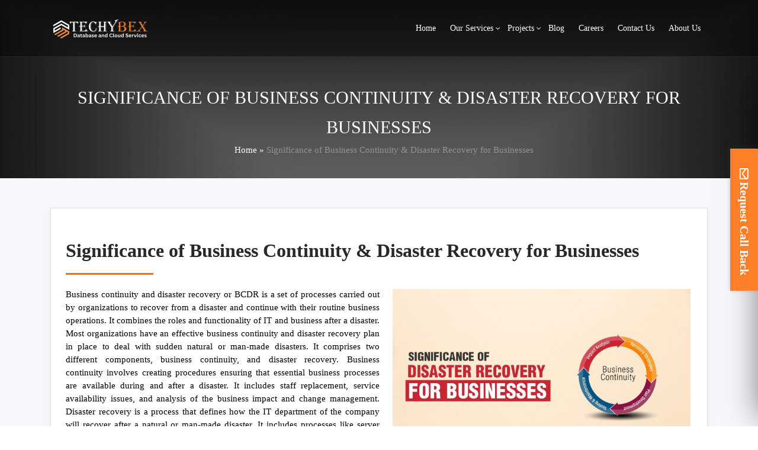

--- FILE ---
content_type: text/html; charset=UTF-8
request_url: https://techybex.com/significance-of-business-continuity-disaster-recovery-for-businesses/
body_size: 16621
content:
<!DOCTYPE html>
<html dir="ltr" lang="en-US" prefix="og: https://ogp.me/ns#">
<head>	
	
	<!-- Google Tag Manager -->
<script>(function(w,d,s,l,i){w[l]=w[l]||[];w[l].push({'gtm.start':
new Date().getTime(),event:'gtm.js'});var f=d.getElementsByTagName(s)[0],
j=d.createElement(s),dl=l!='dataLayer'?'&l='+l:'';j.async=true;j.src=
'https://www.googletagmanager.com/gtm.js?id='+i+dl;f.parentNode.insertBefore(j,f);
})(window,document,'script','dataLayer','GTM-PJPPBLR5');</script>
<!-- End Google Tag Manager -->
	
<meta charset="UTF-8">
<!-- <meta name="viewport" content="width=device-width, initial-scale=1"> -->
<meta name="viewport" content="width=device-width, initial-scale=1, maximum-scale=1, user-scalable=0"/>
<meta http-equiv="x-ua-compatible" content="ie=edge">
	
<meta name="google-site-verification" content="Xvwjw1-vvfXd6hRtR-Ov4RwVU2noHx8DVdcui7JHtLI" />	
	

	
	
<meta name="DC.title" content="TechyBex" />
<meta name="geo.region" content="IN-UP" />
<meta name="geo.placename" content="Noida" />
<meta name="geo.position" content="28.570784;77.327107" />
<meta name="ICBM" content="28.570784, 77.327107" />
<meta name="robots" content="noodp,noydir"/>
	

	
<title>Significance of Business Continuity &amp; Disaster Recovery for Businesses - TechyBex</title>

		<!-- All in One SEO 4.6.0 - aioseo.com -->
		<meta name="description" content="Significance of Business Continuity &amp; Disaster Recovery for Businesses Business continuity and disaster recovery or BCDR is a set of processes carried out by organizations to recover from a disaster and continue with their routine business operations. It combines the roles and functionality of IT and business after a disaster. Most organizations have an effective" />
		<meta name="robots" content="max-image-preview:large" />
		<meta name="google-site-verification" content="llompmHjTSowEwpiYr1RmYexQR6M2P4LUxgtp7rhyrk" />
		<meta name="msvalidate.01" content="6970AF27F383BF5E5914E34192528D4C" />
		<link rel="canonical" href="https://techybex.com/significance-of-business-continuity-disaster-recovery-for-businesses/" />
		<meta name="generator" content="All in One SEO (AIOSEO) 4.6.0" />

		<!-- Global site tag (gtag.js) - Google Analytics -->
<script async src="https://www.googletagmanager.com/gtag/js?id=G-PVSTJE62RM"></script>
<script>
 window.dataLayer = window.dataLayer || [];
 function gtag(){dataLayer.push(arguments);}
 gtag('js', new Date());

 gtag('config', 'G-PVSTJE62RM');
</script>
		<meta property="og:locale" content="en_US" />
		<meta property="og:site_name" content="TechyBex - Database and Cloud Services" />
		<meta property="og:type" content="article" />
		<meta property="og:title" content="Significance of Business Continuity &amp; Disaster Recovery for Businesses - TechyBex" />
		<meta property="og:description" content="Significance of Business Continuity &amp; Disaster Recovery for Businesses Business continuity and disaster recovery or BCDR is a set of processes carried out by organizations to recover from a disaster and continue with their routine business operations. It combines the roles and functionality of IT and business after a disaster. Most organizations have an effective" />
		<meta property="og:url" content="https://techybex.com/significance-of-business-continuity-disaster-recovery-for-businesses/" />
		<meta property="og:image" content="https://techybex.com/wp-content/uploads/2023/12/cropped-NewlogoWhiteTechy-removebg.png" />
		<meta property="og:image:secure_url" content="https://techybex.com/wp-content/uploads/2023/12/cropped-NewlogoWhiteTechy-removebg.png" />
		<meta property="article:published_time" content="2022-11-18T12:13:46+00:00" />
		<meta property="article:modified_time" content="2022-11-29T07:14:41+00:00" />
		<script type="application/ld+json" class="aioseo-schema">
			{"@context":"https:\/\/schema.org","@graph":[{"@type":"BreadcrumbList","@id":"https:\/\/techybex.com\/significance-of-business-continuity-disaster-recovery-for-businesses\/#breadcrumblist","itemListElement":[{"@type":"ListItem","@id":"https:\/\/techybex.com\/#listItem","position":1,"name":"Home","item":"https:\/\/techybex.com\/","nextItem":"https:\/\/techybex.com\/significance-of-business-continuity-disaster-recovery-for-businesses\/#listItem"},{"@type":"ListItem","@id":"https:\/\/techybex.com\/significance-of-business-continuity-disaster-recovery-for-businesses\/#listItem","position":2,"name":"Significance of Business Continuity & Disaster Recovery for Businesses","previousItem":"https:\/\/techybex.com\/#listItem"}]},{"@type":"Organization","@id":"https:\/\/techybex.com\/#organization","name":"TechyBex","url":"https:\/\/techybex.com\/","logo":{"@type":"ImageObject","url":"https:\/\/www.techybex.com\/wp-content\/uploads\/2021\/08\/cropped-Logo_Final.jpg","@id":"https:\/\/techybex.com\/significance-of-business-continuity-disaster-recovery-for-businesses\/#organizationLogo"},"image":{"@id":"https:\/\/techybex.com\/significance-of-business-continuity-disaster-recovery-for-businesses\/#organizationLogo"}},{"@type":"WebPage","@id":"https:\/\/techybex.com\/significance-of-business-continuity-disaster-recovery-for-businesses\/#webpage","url":"https:\/\/techybex.com\/significance-of-business-continuity-disaster-recovery-for-businesses\/","name":"Significance of Business Continuity & Disaster Recovery for Businesses - TechyBex","description":"Significance of Business Continuity & Disaster Recovery for Businesses Business continuity and disaster recovery or BCDR is a set of processes carried out by organizations to recover from a disaster and continue with their routine business operations. It combines the roles and functionality of IT and business after a disaster. Most organizations have an effective","inLanguage":"en-US","isPartOf":{"@id":"https:\/\/techybex.com\/#website"},"breadcrumb":{"@id":"https:\/\/techybex.com\/significance-of-business-continuity-disaster-recovery-for-businesses\/#breadcrumblist"},"datePublished":"2022-11-18T12:13:46+00:00","dateModified":"2022-11-29T07:14:41+00:00"},{"@type":"WebSite","@id":"https:\/\/techybex.com\/#website","url":"https:\/\/techybex.com\/","name":"TechyBex","description":"Database and Cloud Services","inLanguage":"en-US","publisher":{"@id":"https:\/\/techybex.com\/#organization"}}]}
		</script>
		<!-- All in One SEO -->

<link rel='dns-prefetch' href='//fonts.googleapis.com' />
<link rel='dns-prefetch' href='//s.w.org' />
<link rel="alternate" type="application/rss+xml" title="TechyBex &raquo; Feed" href="https://techybex.com/feed/" />
<link rel="alternate" type="application/rss+xml" title="TechyBex &raquo; Comments Feed" href="https://techybex.com/comments/feed/" />
		<script type="text/javascript">
			window._wpemojiSettings = {"baseUrl":"https:\/\/s.w.org\/images\/core\/emoji\/13.1.0\/72x72\/","ext":".png","svgUrl":"https:\/\/s.w.org\/images\/core\/emoji\/13.1.0\/svg\/","svgExt":".svg","source":{"concatemoji":"https:\/\/techybex.com\/wp-includes\/js\/wp-emoji-release.min.js?ver=5.8.3"}};
			!function(e,a,t){var n,r,o,i=a.createElement("canvas"),p=i.getContext&&i.getContext("2d");function s(e,t){var a=String.fromCharCode;p.clearRect(0,0,i.width,i.height),p.fillText(a.apply(this,e),0,0);e=i.toDataURL();return p.clearRect(0,0,i.width,i.height),p.fillText(a.apply(this,t),0,0),e===i.toDataURL()}function c(e){var t=a.createElement("script");t.src=e,t.defer=t.type="text/javascript",a.getElementsByTagName("head")[0].appendChild(t)}for(o=Array("flag","emoji"),t.supports={everything:!0,everythingExceptFlag:!0},r=0;r<o.length;r++)t.supports[o[r]]=function(e){if(!p||!p.fillText)return!1;switch(p.textBaseline="top",p.font="600 32px Arial",e){case"flag":return s([127987,65039,8205,9895,65039],[127987,65039,8203,9895,65039])?!1:!s([55356,56826,55356,56819],[55356,56826,8203,55356,56819])&&!s([55356,57332,56128,56423,56128,56418,56128,56421,56128,56430,56128,56423,56128,56447],[55356,57332,8203,56128,56423,8203,56128,56418,8203,56128,56421,8203,56128,56430,8203,56128,56423,8203,56128,56447]);case"emoji":return!s([10084,65039,8205,55357,56613],[10084,65039,8203,55357,56613])}return!1}(o[r]),t.supports.everything=t.supports.everything&&t.supports[o[r]],"flag"!==o[r]&&(t.supports.everythingExceptFlag=t.supports.everythingExceptFlag&&t.supports[o[r]]);t.supports.everythingExceptFlag=t.supports.everythingExceptFlag&&!t.supports.flag,t.DOMReady=!1,t.readyCallback=function(){t.DOMReady=!0},t.supports.everything||(n=function(){t.readyCallback()},a.addEventListener?(a.addEventListener("DOMContentLoaded",n,!1),e.addEventListener("load",n,!1)):(e.attachEvent("onload",n),a.attachEvent("onreadystatechange",function(){"complete"===a.readyState&&t.readyCallback()})),(n=t.source||{}).concatemoji?c(n.concatemoji):n.wpemoji&&n.twemoji&&(c(n.twemoji),c(n.wpemoji)))}(window,document,window._wpemojiSettings);
		</script>
		<style type="text/css">
img.wp-smiley,
img.emoji {
	display: inline !important;
	border: none !important;
	box-shadow: none !important;
	height: 1em !important;
	width: 1em !important;
	margin: 0 .07em !important;
	vertical-align: -0.1em !important;
	background: none !important;
	padding: 0 !important;
}
</style>
	<link rel='stylesheet' id='wp-block-library-css'  href='https://techybex.com/wp-includes/css/dist/block-library/style.min.css?ver=5.8.3' type='text/css' media='all' />
<link rel='stylesheet' id='contact-form-7-css'  href='https://techybex.com/wp-content/plugins/contact-form-7/includes/css/styles.css?ver=5.5.6' type='text/css' media='all' />
<style id='contact-form-7-inline-css' type='text/css'>
.wpcf7 .wpcf7-recaptcha iframe {margin-bottom: 0;}.wpcf7 .wpcf7-recaptcha[data-align="center"] > div {margin: 0 auto;}.wpcf7 .wpcf7-recaptcha[data-align="right"] > div {margin: 0 0 0 auto;}
</style>
<link rel='stylesheet' id='tss-css'  href='https://techybex.com/wp-content/plugins/testimonial-slider-and-showcase/assets/css/wptestimonial.css?ver=2.3.9' type='text/css' media='all' />
<link rel='stylesheet' id='boostrap-css-css'  href='https://techybex.com/wp-content/themes/consultera//css/bootstrap.min.css?ver=5.8.3' type='text/css' media='all' />
<link rel='stylesheet' id='font-awesome-css'  href='https://techybex.com/wp-content/plugins/elementor/assets/lib/font-awesome/css/font-awesome.min.css?ver=4.7.0' type='text/css' media='all' />
<link rel='stylesheet' id='consultera-style-css'  href='https://techybex.com/wp-content/themes/consultera/style.css?ver=5.8.3' type='text/css' media='all' />
<link rel='stylesheet' id='consultera-default-css-css'  href='https://techybex.com/wp-content/themes/consultera//css/skins/default.css?ver=5.8.3' type='text/css' media='all' />
<link rel='stylesheet' id='consultera-fonts-css'  href='//fonts.googleapis.com/css?family=Poppins%3A300%2C+400%2C500%2C600%2C700%2C800%26display%3Dswap&#038;subset=latin%2Clatin-ext' type='text/css' media='all' />
<link rel='stylesheet' id='elementor-icons-css'  href='https://techybex.com/wp-content/plugins/elementor/assets/lib/eicons/css/elementor-icons.min.css?ver=5.15.0' type='text/css' media='all' />
<link rel='stylesheet' id='elementor-frontend-css'  href='https://techybex.com/wp-content/plugins/elementor/assets/css/frontend-lite.min.css?ver=3.6.0' type='text/css' media='all' />
<link rel='stylesheet' id='elementor-post-349-css'  href='https://techybex.com/wp-content/uploads/elementor/css/post-349.css?ver=1713184115' type='text/css' media='all' />
<link rel='stylesheet' id='elementor-global-css'  href='https://techybex.com/wp-content/uploads/elementor/css/global.css?ver=1713184115' type='text/css' media='all' />
<link rel='stylesheet' id='elementor-post-2378-css'  href='https://techybex.com/wp-content/uploads/elementor/css/post-2378.css?ver=1713201198' type='text/css' media='all' />
<link rel='stylesheet' id='google-fonts-1-css'  href='https://fonts.googleapis.com/css?family=Roboto%3A100%2C100italic%2C200%2C200italic%2C300%2C300italic%2C400%2C400italic%2C500%2C500italic%2C600%2C600italic%2C700%2C700italic%2C800%2C800italic%2C900%2C900italic%7CRoboto+Slab%3A100%2C100italic%2C200%2C200italic%2C300%2C300italic%2C400%2C400italic%2C500%2C500italic%2C600%2C600italic%2C700%2C700italic%2C800%2C800italic%2C900%2C900italic%7CPoppins%3A100%2C100italic%2C200%2C200italic%2C300%2C300italic%2C400%2C400italic%2C500%2C500italic%2C600%2C600italic%2C700%2C700italic%2C800%2C800italic%2C900%2C900italic&#038;display=auto&#038;ver=5.8.3' type='text/css' media='all' />
<link rel='stylesheet' id='elementor-icons-shared-0-css'  href='https://techybex.com/wp-content/plugins/elementor/assets/lib/font-awesome/css/fontawesome.min.css?ver=5.15.3' type='text/css' media='all' />
<link rel='stylesheet' id='elementor-icons-fa-solid-css'  href='https://techybex.com/wp-content/plugins/elementor/assets/lib/font-awesome/css/solid.min.css?ver=5.15.3' type='text/css' media='all' />
<script type='text/javascript' src='https://techybex.com/wp-includes/js/jquery/jquery.min.js?ver=3.6.0' id='jquery-core-js'></script>
<script type='text/javascript' src='https://techybex.com/wp-includes/js/jquery/jquery-migrate.min.js?ver=3.3.2' id='jquery-migrate-js'></script>
<link rel="https://api.w.org/" href="https://techybex.com/wp-json/" /><link rel="alternate" type="application/json" href="https://techybex.com/wp-json/wp/v2/pages/2378" /><link rel="EditURI" type="application/rsd+xml" title="RSD" href="https://techybex.com/xmlrpc.php?rsd" />
<link rel="wlwmanifest" type="application/wlwmanifest+xml" href="https://techybex.com/wp-includes/wlwmanifest.xml" /> 
<meta name="generator" content="WordPress 5.8.3" />
<link rel='shortlink' href='https://techybex.com/?p=2378' />
<link rel="alternate" type="application/json+oembed" href="https://techybex.com/wp-json/oembed/1.0/embed?url=https%3A%2F%2Ftechybex.com%2Fsignificance-of-business-continuity-disaster-recovery-for-businesses%2F" />
<link rel="alternate" type="text/xml+oembed" href="https://techybex.com/wp-json/oembed/1.0/embed?url=https%3A%2F%2Ftechybex.com%2Fsignificance-of-business-continuity-disaster-recovery-for-businesses%2F&#038;format=xml" />
<link rel="icon" href="https://techybex.com/wp-content/uploads/2024/04/cropped-siteidentity-32x32.png" sizes="32x32" />
<link rel="icon" href="https://techybex.com/wp-content/uploads/2024/04/cropped-siteidentity-192x192.png" sizes="192x192" />
<link rel="apple-touch-icon" href="https://techybex.com/wp-content/uploads/2024/04/cropped-siteidentity-180x180.png" />
<meta name="msapplication-TileImage" content="https://techybex.com/wp-content/uploads/2024/04/cropped-siteidentity-270x270.png" />
		<style type="text/css" id="wp-custom-css">
			.width-100 img{
	width:100%;
	height:357px
}		</style>
				<meta name="google-site-verification" content="Lj0QiqMg2EqGL1LALQwS-uLeMkUI3mJGz7PPTzvpiz4" />
</head>

<body class="page-template-default page page-id-2378 wp-custom-logo elementor-default elementor-kit-349 elementor-page elementor-page-2378">
	
	<!-- Google Tag Manager (noscript) -->
<noscript><iframe src="https://www.googletagmanager.com/ns.html?id=GTM-PJPPBLR5"
height="0" width="0" style="display:none;visibility:hidden"></iframe></noscript>
<!-- End Google Tag Manager (noscript) -->
	
<a class="skip-link screen-reader-text" href="#site-content">Skip to the content</a>
<div class="sidebar-contact">
    <div class="toggle"> Request Call Back</div>
    <h2>Call Back Details</h2>
    <div class="scroll">
<div role="form" class="wpcf7" id="wpcf7-f990-o1" lang="en-US" dir="ltr">
<div class="screen-reader-response"><p role="status" aria-live="polite" aria-atomic="true"></p> <ul></ul></div>
<form action="/significance-of-business-continuity-disaster-recovery-for-businesses/#wpcf7-f990-o1" method="post" class="wpcf7-form init" novalidate="novalidate" data-status="init">
<div style="display: none;">
<input type="hidden" name="_wpcf7" value="990" />
<input type="hidden" name="_wpcf7_version" value="5.5.6" />
<input type="hidden" name="_wpcf7_locale" value="en_US" />
<input type="hidden" name="_wpcf7_unit_tag" value="wpcf7-f990-o1" />
<input type="hidden" name="_wpcf7_container_post" value="0" />
<input type="hidden" name="_wpcf7_posted_data_hash" value="" />
<input type="hidden" name="_wpcf7_recaptcha_response" value="" />
</div>
<p><span class="wpcf7-form-control-wrap your-name"><input type="text" name="your-name" value="" size="40" class="wpcf7-form-control wpcf7-text wpcf7-validates-as-required" aria-required="true" aria-invalid="false" placeholder="Name*" /></span>      <span class="wpcf7-form-control-wrap your-email"><input type="email" name="your-email" value="" size="40" class="wpcf7-form-control wpcf7-text wpcf7-email wpcf7-validates-as-required wpcf7-validates-as-email" aria-required="true" aria-invalid="false" placeholder="Email*" /></span>      <span class="wpcf7-form-control-wrap phone"><input type="tel" name="phone" value="" size="40" class="wpcf7-form-control wpcf7-text wpcf7-tel wpcf7-validates-as-required wpcf7-validates-as-tel" aria-required="true" aria-invalid="false" placeholder="Phone Number*" /></span>      <span class="wpcf7-form-control-wrap message"><textarea name="message" cols="40" rows="10" class="wpcf7-form-control wpcf7-textarea wpcf7-validates-as-required" aria-required="true" aria-invalid="false" placeholder="Message*"></textarea></span>
<span class="wpcf7-form-control-wrap recaptcha" data-name="recaptcha"><span data-sitekey="6Lc94qwqAAAAAJd7T3yP5O0ZLgdVnLoOeRudX7lS" class="wpcf7-form-control g-recaptcha wpcf7-recaptcha"></span>
<noscript>
	<div class="grecaptcha-noscript">
		<iframe src="https://www.google.com/recaptcha/api/fallback?k=6Lc94qwqAAAAAJd7T3yP5O0ZLgdVnLoOeRudX7lS" frameborder="0" scrolling="no" width="310" height="430">
		</iframe>
		<textarea name="g-recaptcha-response" rows="3" cols="40" placeholder="reCaptcha Response Here">
		</textarea>
	</div>
</noscript>
</span>
<p><input type="submit" value="Submit Now" class="wpcf7-form-control has-spinner wpcf7-submit btn-send" /></p>
<div class="wpcf7-response-output" aria-hidden="true"></div></form></div>    </div>
  </div>


<script src="https://code.jquery.com/jquery-3.3.1.js"></script>


<script>
$(document).ready(function(){
  $('.toggle').click(function(){
    $('.sidebar-contact').toggleClass('active')
    $('.toggle').toggleClass('active')
  })
})
</script>
<script>
document.addEventListener( 'wpcf7mailsent', function( event ) {
    location = 'https://techybex.com/thank-you';
}, false );
</script>
<div class="page-wrapper">
<!-- CONTENT AREA START -->


	
	
		
		<!-- top bar -->
	<header class="site-header header-style-2 dark-version">
			<!-- middle header -->
			<div class="main-header-wrapper navbar-expand-lg">
				<div class="main-header clearfix">
							<!-- middle header -->
		
		
		<!-- main header END -->
		<div class="main-bar-wraper">
			<div class="container clearfix">
												<div class="ce-logo">
										<a href="https://techybex.com/" class="custom-logo-link" rel="home"><img width="175" height="40" src="https://techybex.com/wp-content/uploads/2023/12/cropped-NewlogoWhiteTechy-removebg.png" class="custom-logo" alt="TechyBex" /></a>										
									</div>
																		
									<div class="menu-area">
										<button class="navbar-toggler justify-content-end collapsed" type="button" data-toggle="collapse" data-target="#navbarNavDropdown" aria-controls="navbarNavDropdown" aria-expanded="false" aria-label="Toggle navigation">
											<span class="fa fa-bars" aria-hidden="true"></span>
										</button>
										
										
										
										</div>
										<nav class="navbar-collapse collapse mainmenu justify-content-end" id="navbarNavDropdown">
											<ul id="menu-home" class="nav navbar-nav"><li id="menu-item-989" class="menu-item menu-item-type-post_type menu-item-object-page menu-item-home menu-item-989 nav-item"><a title="Home" href="https://techybex.com/">Home</a></a></li>
<li id="menu-item-767" class="menu-item menu-item-type-custom menu-item-object-custom menu-item-has-children dropdown menu-item-767 nav-item"><a title="Our Services" href="#" class="dropdown-toggle">Our Services </a> <button class="dropdown-caret-mobile">
		<i class="fa fa-angle-down" aria-hidden="true"></i>
	</button></a>
<ul class="dropdown-menu"  role="menu">
	<li id="menu-item-53" class="menu-item menu-item-type-post_type menu-item-object-page menu-item-53 nav-item"><a title="Database Managed Services" href="https://techybex.com/database-managed-services/">Database Managed Services</a></a></li>
	<li id="menu-item-54" class="menu-item menu-item-type-post_type menu-item-object-page menu-item-54 nav-item"><a title="Cloud Managed Services" href="https://techybex.com/cloud-managed-services/">Cloud Managed Services</a></a></li>
	<li id="menu-item-2079" class="menu-item menu-item-type-post_type menu-item-object-page menu-item-2079 nav-item"><a title="DevOps Managed Services" href="https://techybex.com/devops-managed-services/">DevOps Managed Services</a></a></li>
	<li id="menu-item-55" class="menu-item menu-item-type-post_type menu-item-object-page menu-item-55 nav-item"><a title="Database and Cloud SaaS" href="https://techybex.com/database-and-cloud-saas/">Database and Cloud SaaS</a></a></li>
</ul>
</li>
<li id="menu-item-2482" class="menu-item menu-item-type-custom menu-item-object-custom current-menu-ancestor current-menu-parent menu-item-has-children dropdown active menu-item-2482 nav-item"><a title="Projects" href="#" class="dropdown-toggle">Projects </a> <button class="dropdown-caret-mobile">
		<i class="fa fa-angle-down" aria-hidden="true"></i>
	</button></a>
<ul class="dropdown-menu"  role="menu">
	<li id="menu-item-2481" class="menu-item menu-item-type-post_type menu-item-object-page menu-item-2481 nav-item"><a title="Database Optimization and Consolidation" href="https://techybex.com/database-optimization-and-consolidation/">Database Optimization and Consolidation</a></a></li>
	<li id="menu-item-2480" class="menu-item menu-item-type-post_type menu-item-object-page menu-item-2480 nav-item"><a title="Cloud Cost Optimization" href="https://techybex.com/cloud-cost-optimization/">Cloud Cost Optimization</a></a></li>
	<li id="menu-item-2479" class="menu-item menu-item-type-post_type menu-item-object-page current-menu-item page_item page-item-2378 current_page_item active menu-item-2479 nav-item"><a title="Business Continuity &amp; Disaster Recovery" href="https://techybex.com/significance-of-business-continuity-disaster-recovery-for-businesses/">Business Continuity &#038; Disaster Recovery</a></a></li>
</ul>
</li>
<li id="menu-item-334" class="menu-item menu-item-type-post_type menu-item-object-page menu-item-334 nav-item"><a title="Blog" href="https://techybex.com/blog/">Blog</a></a></li>
<li id="menu-item-112" class="menu-item menu-item-type-post_type menu-item-object-page menu-item-112 nav-item"><a title="Careers" href="https://techybex.com/careers/">Careers</a></a></li>
<li id="menu-item-56" class="menu-item menu-item-type-post_type menu-item-object-page menu-item-56 nav-item"><a title="Contact Us" href="https://techybex.com/contact-us/">Contact Us</a></a></li>
<li id="menu-item-57" class="menu-item menu-item-type-post_type menu-item-object-page menu-item-57 nav-item"><a title="About Us" href="https://techybex.com/about-us/">About Us</a></a></li>
</ul>										</nav>
										
									</div>
		</div>
		</div>
		</div>
	</header>
	<!-- HEADER END -->
	
		
	<div class="content-area"><div class="breadcrumb-section" style="background-image: url(https://www.techybex.com/wp-content/uploads/2021/08/cropped-header_image-1.jpg);">
	<div class="d-table">
		<div class="d-table-cell">
			<div class="container">
				<div class="breadcrumb-title text-center">
					<h1>
						Significance of Business Continuity &#038; Disaster Recovery for Businesses					</h1>
					<ul>
					    <li><a href="https://techybex.com">Home</a></li>
					    <li style="color:#fff;">»</li>
					    <li>Significance of Business Continuity &#038; Disaster Recovery for Businesses</li>
					</ul>
				</div>
				
			</div>
		</div>
	</div>
 </div>
<section class="section-padding-100 white-bg" id="site-content">

	<div class="container">
	
		<div class="row">
			<div class="col-lg-12 col-12"><article id="post-2378" class="single-post post-2378 page type-page status-publish hentry">
	<div class="post-inner">
				<div class="post-info">
			
			<div class="entry-content">
						<div data-elementor-type="wp-page" data-elementor-id="2378" class="elementor elementor-2378">
									<section class="elementor-section elementor-top-section elementor-element elementor-element-1a0c6e9 elementor-section-boxed elementor-section-height-default elementor-section-height-default" data-id="1a0c6e9" data-element_type="section">
						<div class="elementor-container elementor-column-gap-default">
					<div class="elementor-column elementor-col-100 elementor-top-column elementor-element elementor-element-e5546cd" data-id="e5546cd" data-element_type="column">
			<div class="elementor-widget-wrap elementor-element-populated">
								<div class="elementor-element elementor-element-203aa3e9 elementor-widget elementor-widget-heading" data-id="203aa3e9" data-element_type="widget" data-widget_type="heading.default">
				<div class="elementor-widget-container">
			<style>/*! elementor - v3.6.0 - 21-03-2022 */
.elementor-heading-title{padding:0;margin:0;line-height:1}.elementor-widget-heading .elementor-heading-title[class*=elementor-size-]>a{color:inherit;font-size:inherit;line-height:inherit}.elementor-widget-heading .elementor-heading-title.elementor-size-small{font-size:15px}.elementor-widget-heading .elementor-heading-title.elementor-size-medium{font-size:19px}.elementor-widget-heading .elementor-heading-title.elementor-size-large{font-size:29px}.elementor-widget-heading .elementor-heading-title.elementor-size-xl{font-size:39px}.elementor-widget-heading .elementor-heading-title.elementor-size-xxl{font-size:59px}</style><h2 class="elementor-heading-title elementor-size-default">Significance of Business Continuity & Disaster Recovery for Businesses</h2>		</div>
				</div>
				<div class="elementor-element elementor-element-42e4fa2a elementor-widget-divider--view-line elementor-widget elementor-widget-divider" data-id="42e4fa2a" data-element_type="widget" data-widget_type="divider.default">
				<div class="elementor-widget-container">
			<style>/*! elementor - v3.6.0 - 21-03-2022 */
.elementor-widget-divider{--divider-border-style:none;--divider-border-width:1px;--divider-color:#2c2c2c;--divider-icon-size:20px;--divider-element-spacing:10px;--divider-pattern-height:24px;--divider-pattern-size:20px;--divider-pattern-url:none;--divider-pattern-repeat:repeat-x}.elementor-widget-divider .elementor-divider{display:-webkit-box;display:-ms-flexbox;display:flex}.elementor-widget-divider .elementor-divider__text{font-size:15px;line-height:1;max-width:95%}.elementor-widget-divider .elementor-divider__element{margin:0 var(--divider-element-spacing);-ms-flex-negative:0;flex-shrink:0}.elementor-widget-divider .elementor-icon{font-size:var(--divider-icon-size)}.elementor-widget-divider .elementor-divider-separator{display:-webkit-box;display:-ms-flexbox;display:flex;margin:0;direction:ltr}.elementor-widget-divider--view-line_icon .elementor-divider-separator,.elementor-widget-divider--view-line_text .elementor-divider-separator{-webkit-box-align:center;-ms-flex-align:center;align-items:center}.elementor-widget-divider--view-line_icon .elementor-divider-separator:after,.elementor-widget-divider--view-line_icon .elementor-divider-separator:before,.elementor-widget-divider--view-line_text .elementor-divider-separator:after,.elementor-widget-divider--view-line_text .elementor-divider-separator:before{display:block;content:"";border-bottom:0;-webkit-box-flex:1;-ms-flex-positive:1;flex-grow:1;border-top:var(--divider-border-width) var(--divider-border-style) var(--divider-color)}.elementor-widget-divider--element-align-left .elementor-divider .elementor-divider-separator>.elementor-divider__svg:first-of-type{-webkit-box-flex:0;-ms-flex-positive:0;flex-grow:0;-ms-flex-negative:100;flex-shrink:100}.elementor-widget-divider--element-align-left .elementor-divider-separator:before{content:none}.elementor-widget-divider--element-align-left .elementor-divider__element{margin-left:0}.elementor-widget-divider--element-align-right .elementor-divider .elementor-divider-separator>.elementor-divider__svg:last-of-type{-webkit-box-flex:0;-ms-flex-positive:0;flex-grow:0;-ms-flex-negative:100;flex-shrink:100}.elementor-widget-divider--element-align-right .elementor-divider-separator:after{content:none}.elementor-widget-divider--element-align-right .elementor-divider__element{margin-right:0}.elementor-widget-divider:not(.elementor-widget-divider--view-line_text):not(.elementor-widget-divider--view-line_icon) .elementor-divider-separator{border-top:var(--divider-border-width) var(--divider-border-style) var(--divider-color)}.elementor-widget-divider--separator-type-pattern{--divider-border-style:none}.elementor-widget-divider--separator-type-pattern.elementor-widget-divider--view-line .elementor-divider-separator,.elementor-widget-divider--separator-type-pattern:not(.elementor-widget-divider--view-line) .elementor-divider-separator:after,.elementor-widget-divider--separator-type-pattern:not(.elementor-widget-divider--view-line) .elementor-divider-separator:before,.elementor-widget-divider--separator-type-pattern:not([class*=elementor-widget-divider--view]) .elementor-divider-separator{width:100%;min-height:var(--divider-pattern-height);-webkit-mask-size:var(--divider-pattern-size) 100%;mask-size:var(--divider-pattern-size) 100%;-webkit-mask-repeat:var(--divider-pattern-repeat);mask-repeat:var(--divider-pattern-repeat);background-color:var(--divider-color);-webkit-mask-image:var(--divider-pattern-url);mask-image:var(--divider-pattern-url)}.elementor-widget-divider--no-spacing{--divider-pattern-size:auto}.elementor-widget-divider--bg-round{--divider-pattern-repeat:round}.rtl .elementor-widget-divider .elementor-divider__text{direction:rtl}</style>		<div class="elementor-divider">
			<span class="elementor-divider-separator">
						</span>
		</div>
				</div>
				</div>
					</div>
		</div>
							</div>
		</section>
				<section class="elementor-section elementor-top-section elementor-element elementor-element-3fbf291 elementor-section-boxed elementor-section-height-default elementor-section-height-default" data-id="3fbf291" data-element_type="section">
						<div class="elementor-container elementor-column-gap-default">
					<div class="elementor-column elementor-col-50 elementor-top-column elementor-element elementor-element-52f1b5aa" data-id="52f1b5aa" data-element_type="column">
			<div class="elementor-widget-wrap elementor-element-populated">
								<div class="elementor-element elementor-element-5d4d91f1 elementor-widget elementor-widget-text-editor" data-id="5d4d91f1" data-element_type="widget" data-widget_type="text-editor.default">
				<div class="elementor-widget-container">
			<style>/*! elementor - v3.6.0 - 21-03-2022 */
.elementor-widget-text-editor.elementor-drop-cap-view-stacked .elementor-drop-cap{background-color:#818a91;color:#fff}.elementor-widget-text-editor.elementor-drop-cap-view-framed .elementor-drop-cap{color:#818a91;border:3px solid;background-color:transparent}.elementor-widget-text-editor:not(.elementor-drop-cap-view-default) .elementor-drop-cap{margin-top:8px}.elementor-widget-text-editor:not(.elementor-drop-cap-view-default) .elementor-drop-cap-letter{width:1em;height:1em}.elementor-widget-text-editor .elementor-drop-cap{float:left;text-align:center;line-height:1;font-size:50px}.elementor-widget-text-editor .elementor-drop-cap-letter{display:inline-block}</style>				<p>Business continuity and disaster recovery or BCDR is a set of processes carried out by organizations to recover from a disaster and continue with their routine business operations. It combines the roles and functionality of IT and business after a disaster. Most organizations have an effective business continuity and disaster recovery plan in place to deal with sudden natural or man-made disasters. It comprises two different components, business continuity, and disaster recovery. Business continuity involves creating procedures ensuring that essential business processes are available during and after a disaster. It includes staff replacement, service availability issues, and analysis of the business impact and change management. Disaster recovery is a process that defines how the IT department of the company will recover after a natural or man-made disaster. It includes processes like server and network restoration, provisioning backup systems, and copying backup data.</p>						</div>
				</div>
					</div>
		</div>
				<div class="elementor-column elementor-col-50 elementor-top-column elementor-element elementor-element-2ed76a81" data-id="2ed76a81" data-element_type="column">
			<div class="elementor-widget-wrap elementor-element-populated">
								<div class="elementor-element elementor-element-425bf805 elementor-widget elementor-widget-image" data-id="425bf805" data-element_type="widget" data-widget_type="image.default">
				<div class="elementor-widget-container">
			<style>/*! elementor - v3.6.0 - 21-03-2022 */
.elementor-widget-image{text-align:center}.elementor-widget-image a{display:inline-block}.elementor-widget-image a img[src$=".svg"]{width:48px}.elementor-widget-image img{vertical-align:middle;display:inline-block}</style>												<img width="768" height="432" src="https://techybex.com/wp-content/uploads/2022/11/project1-768x432.jpg" class="attachment-medium_large size-medium_large" alt="" loading="lazy" srcset="https://techybex.com/wp-content/uploads/2022/11/project1-768x432.jpg 768w, https://techybex.com/wp-content/uploads/2022/11/project1-300x169.jpg 300w, https://techybex.com/wp-content/uploads/2022/11/project1-1024x576.jpg 1024w, https://techybex.com/wp-content/uploads/2022/11/project1-720x405.jpg 720w, https://techybex.com/wp-content/uploads/2022/11/project1.jpg 1280w" sizes="(max-width: 768px) 100vw, 768px" />															</div>
				</div>
					</div>
		</div>
							</div>
		</section>
				<section class="elementor-section elementor-top-section elementor-element elementor-element-2287069 elementor-section-boxed elementor-section-height-default elementor-section-height-default" data-id="2287069" data-element_type="section">
						<div class="elementor-container elementor-column-gap-default">
					<div class="elementor-column elementor-col-100 elementor-top-column elementor-element elementor-element-6d3350f" data-id="6d3350f" data-element_type="column">
			<div class="elementor-widget-wrap elementor-element-populated">
								<div class="elementor-element elementor-element-54b67d0 elementor-widget elementor-widget-heading" data-id="54b67d0" data-element_type="widget" data-widget_type="heading.default">
				<div class="elementor-widget-container">
			<h2 class="elementor-heading-title elementor-size-default">Why is Business Continuity & Disaster Recovery Required?</h2>		</div>
				</div>
				<div class="elementor-element elementor-element-be58dad elementor-widget-divider--view-line elementor-widget elementor-widget-divider" data-id="be58dad" data-element_type="widget" data-widget_type="divider.default">
				<div class="elementor-widget-container">
					<div class="elementor-divider">
			<span class="elementor-divider-separator">
						</span>
		</div>
				</div>
				</div>
					</div>
		</div>
							</div>
		</section>
				<section class="elementor-section elementor-top-section elementor-element elementor-element-53d6dbf elementor-section-boxed elementor-section-height-default elementor-section-height-default" data-id="53d6dbf" data-element_type="section">
						<div class="elementor-container elementor-column-gap-default">
					<div class="elementor-column elementor-col-50 elementor-top-column elementor-element elementor-element-810418b" data-id="810418b" data-element_type="column">
			<div class="elementor-widget-wrap elementor-element-populated">
								<div class="elementor-element elementor-element-0c70566 elementor-widget elementor-widget-image" data-id="0c70566" data-element_type="widget" data-widget_type="image.default">
				<div class="elementor-widget-container">
															<img width="768" height="432" src="https://techybex.com/wp-content/uploads/2022/11/project2-768x432.jpg" class="attachment-medium_large size-medium_large" alt="" loading="lazy" srcset="https://techybex.com/wp-content/uploads/2022/11/project2-768x432.jpg 768w, https://techybex.com/wp-content/uploads/2022/11/project2-300x169.jpg 300w, https://techybex.com/wp-content/uploads/2022/11/project2-1024x576.jpg 1024w, https://techybex.com/wp-content/uploads/2022/11/project2-720x405.jpg 720w, https://techybex.com/wp-content/uploads/2022/11/project2.jpg 1280w" sizes="(max-width: 768px) 100vw, 768px" />															</div>
				</div>
					</div>
		</div>
				<div class="elementor-column elementor-col-50 elementor-top-column elementor-element elementor-element-15c5070" data-id="15c5070" data-element_type="column">
			<div class="elementor-widget-wrap elementor-element-populated">
								<div class="elementor-element elementor-element-2eceab8 elementor-widget elementor-widget-text-editor" data-id="2eceab8" data-element_type="widget" data-widget_type="text-editor.default">
				<div class="elementor-widget-container">
							<p>Business continuity is processes that organizations should implement to ensure that vital functions continue during and after a disaster whereas disaster recovery is specific steps that an organization should take after the incident to resume operations after a disaster. Hence it can be said that business continuity focuses on the organization and disaster recovery focuses on the technology infrastructure. The significance of the business continuity plan is often underestimated by organizations and is simply not noticed until some disasters strike but then it is too late. To avoid this, business continuity and disaster plans are devised to bring processes back to normal after the catastrophe. While planning for a contingency, businesses should first have clarity about the disaster. Some of the popular reasons why business continuity and disaster recovery are important to include:</p>						</div>
				</div>
					</div>
		</div>
							</div>
		</section>
				<section class="elementor-section elementor-top-section elementor-element elementor-element-052f382 elementor-section-boxed elementor-section-height-default elementor-section-height-default" data-id="052f382" data-element_type="section">
						<div class="elementor-container elementor-column-gap-default">
					<div class="elementor-column elementor-col-33 elementor-top-column elementor-element elementor-element-422ce92" data-id="422ce92" data-element_type="column">
			<div class="elementor-widget-wrap elementor-element-populated">
								<div class="elementor-element elementor-element-85930be elementor-view-framed elementor-vertical-align-top elementor-widget elementor-widget-icon-box" data-id="85930be" data-element_type="widget" data-widget_type="icon-box.default">
				<div class="elementor-widget-container">
			<link rel="stylesheet" href="https://techybex.com/wp-content/plugins/elementor/assets/css/widget-icon-box.min.css">		<div class="elementor-icon-box-wrapper">
						<div class="elementor-icon-box-content">
				<h3 class="elementor-icon-box-title">
					<span  >
						<span style="font-size:21px">Data is not protected under insurance</span>					</span>
				</h3>
									<p class="elementor-icon-box-description">
						<p style="text-align:justify">In recent times cyberattacks are becoming successful and study reveals that it takes months or longer to discover data breaches. Besides insurance doesn't restore data that is lost due to data center or backup loss. Usually, insurance does not cover all the disaster damages because it simply covers the cost of the repair but has little or no effect on loss of revenue and on business prospects while downtime.</p>					</p>
							</div>
		</div>
				</div>
				</div>
					</div>
		</div>
				<div class="elementor-column elementor-col-33 elementor-top-column elementor-element elementor-element-5cbc96e" data-id="5cbc96e" data-element_type="column">
			<div class="elementor-widget-wrap elementor-element-populated">
								<div class="elementor-element elementor-element-d34ef53 elementor-view-default elementor-vertical-align-top elementor-widget elementor-widget-icon-box" data-id="d34ef53" data-element_type="widget" data-widget_type="icon-box.default">
				<div class="elementor-widget-container">
					<div class="elementor-icon-box-wrapper">
						<div class="elementor-icon-box-content">
				<h3 class="elementor-icon-box-title">
					<span  >
						<span style="font-size:21px">Gain Competitive Edge</span>					</span>
				</h3>
									<p class="elementor-icon-box-description">
						<p style="text-align:justify">Businesses will certainly gain a big advantage over their competitors if they are able to quickly restore their normal operations after a disaster while their competitors are still making effort to figure things out. Restoring access to business data and reconnecting employees to communicate and provide support to customers will allow organizations to have an edge over others.</p>					</p>
							</div>
		</div>
				</div>
				</div>
					</div>
		</div>
				<div class="elementor-column elementor-col-33 elementor-top-column elementor-element elementor-element-736602d" data-id="736602d" data-element_type="column">
			<div class="elementor-widget-wrap elementor-element-populated">
								<div class="elementor-element elementor-element-12ba5a4 elementor-view-default elementor-vertical-align-top elementor-widget elementor-widget-icon-box" data-id="12ba5a4" data-element_type="widget" data-widget_type="icon-box.default">
				<div class="elementor-widget-container">
					<div class="elementor-icon-box-wrapper">
						<div class="elementor-icon-box-content">
				<h3 class="elementor-icon-box-title">
					<span  >
						<span style="font-size:21px">Backups are not just enough</span>					</span>
				</h3>
									<p class="elementor-icon-box-description">
						<p style="text-align:justify">Organizations deploy business continuity and disaster recovery plan making use of cloud technologies and virtual servers that allow them to run critical business applications from backup on virtual servers in the cloud, thereby keeping their downtime to a minimum. This is important because accessing data in case of an outage or disaster is a problem.</p>					</p>
							</div>
		</div>
				</div>
				</div>
					</div>
		</div>
							</div>
		</section>
				<section class="elementor-section elementor-top-section elementor-element elementor-element-fe10c35 elementor-section-boxed elementor-section-height-default elementor-section-height-default" data-id="fe10c35" data-element_type="section">
						<div class="elementor-container elementor-column-gap-default">
					<div class="elementor-column elementor-col-50 elementor-top-column elementor-element elementor-element-c98f1bc" data-id="c98f1bc" data-element_type="column">
			<div class="elementor-widget-wrap elementor-element-populated">
								<div class="elementor-element elementor-element-3c2869a elementor-view-default elementor-vertical-align-top elementor-widget elementor-widget-icon-box" data-id="3c2869a" data-element_type="widget" data-widget_type="icon-box.default">
				<div class="elementor-widget-container">
					<div class="elementor-icon-box-wrapper">
						<div class="elementor-icon-box-content">
				<h3 class="elementor-icon-box-title">
					<span  >
						Recover from a Disaster					</span>
				</h3>
									<p class="elementor-icon-box-description">
						<p style="text-align:justify">Disaster is something that disrupts normal business operations and usually includes earthquakes, wildfires, fires in offices, floods, hurricanes, power outages, disease outbreaks and pandemics, theft, vandalism, cyber-attacks, software issues, data center disaster, and threats to data safety and integrity. Organizations can recover from a disaster by having a business continuity plan in place that will help them to minimize the impact and damage of a disaster. Recovery from a disaster is vital for the restoration of business operations because by keeping them prepared organizations may not prevent the disaster but they will be successful in mitigating its impact on their businesses.</p>					</p>
							</div>
		</div>
				</div>
				</div>
					</div>
		</div>
				<div class="elementor-column elementor-col-50 elementor-top-column elementor-element elementor-element-0176fc6" data-id="0176fc6" data-element_type="column">
			<div class="elementor-widget-wrap elementor-element-populated">
								<div class="elementor-element elementor-element-548b0fe elementor-view-default elementor-vertical-align-top elementor-widget elementor-widget-icon-box" data-id="548b0fe" data-element_type="widget" data-widget_type="icon-box.default">
				<div class="elementor-widget-container">
					<div class="elementor-icon-box-wrapper">
						<div class="elementor-icon-box-content">
				<h3 class="elementor-icon-box-title">
					<span  >
						Businesses need to go on					</span>
				</h3>
									<p class="elementor-icon-box-description">
						<p style="text-align:justify">Businesses that lose their ability to buy and sell simply stop functioning hence continuing business is vital. This is made possible with a business continuity plan, as it establishes actions that need to be taken by organizations to make operations remain active, irrespective of the nature of the disaster. Some of such actions include having a backup server to rely upon in case of a server failure and allowing employees to work remotely if an office becomes inaccessible due to any reason.</p>					</p>
							</div>
		</div>
				</div>
				</div>
					</div>
		</div>
							</div>
		</section>
				<section class="elementor-section elementor-top-section elementor-element elementor-element-e70b687 elementor-section-boxed elementor-section-height-default elementor-section-height-default" data-id="e70b687" data-element_type="section">
						<div class="elementor-container elementor-column-gap-default">
					<div class="elementor-column elementor-col-100 elementor-top-column elementor-element elementor-element-84eb619" data-id="84eb619" data-element_type="column">
			<div class="elementor-widget-wrap elementor-element-populated">
								<div class="elementor-element elementor-element-f26f772 elementor-widget elementor-widget-heading" data-id="f26f772" data-element_type="widget" data-widget_type="heading.default">
				<div class="elementor-widget-container">
			<h2 class="elementor-heading-title elementor-size-default">Why Business Continuity Plan is Important?</h2>		</div>
				</div>
				<div class="elementor-element elementor-element-e82c513 elementor-widget-divider--view-line elementor-widget elementor-widget-divider" data-id="e82c513" data-element_type="widget" data-widget_type="divider.default">
				<div class="elementor-widget-container">
					<div class="elementor-divider">
			<span class="elementor-divider-separator">
						</span>
		</div>
				</div>
				</div>
				<div class="elementor-element elementor-element-df55883 elementor-widget elementor-widget-text-editor" data-id="df55883" data-element_type="widget" data-widget_type="text-editor.default">
				<div class="elementor-widget-container">
							<p>Business continuity and disaster recovery plan are like insurance policies for the organization. This plan is important because it allows organizations to tackle serious disruption of business operations and help them get rid of common disasters by devising a clear plan of action for everyone. Besides, business continuity and disaster recovery plan also result in:</p>						</div>
				</div>
					</div>
		</div>
							</div>
		</section>
				<section class="elementor-section elementor-top-section elementor-element elementor-element-62d41a4 elementor-section-boxed elementor-section-height-default elementor-section-height-default" data-id="62d41a4" data-element_type="section">
						<div class="elementor-container elementor-column-gap-default">
					<div class="elementor-column elementor-col-50 elementor-top-column elementor-element elementor-element-a41eb93" data-id="a41eb93" data-element_type="column">
			<div class="elementor-widget-wrap elementor-element-populated">
								<div class="elementor-element elementor-element-66b26f6a elementor-align-left elementor-icon-list--layout-traditional elementor-list-item-link-full_width elementor-widget elementor-widget-icon-list" data-id="66b26f6a" data-element_type="widget" data-widget_type="icon-list.default">
				<div class="elementor-widget-container">
			<style>/*! elementor - v3.6.0 - 21-03-2022 */
.elementor-widget.elementor-icon-list--layout-inline .elementor-widget-container{overflow:hidden}.elementor-widget .elementor-icon-list-items.elementor-inline-items{margin-right:-8px;margin-left:-8px}.elementor-widget .elementor-icon-list-items.elementor-inline-items .elementor-icon-list-item{margin-right:8px;margin-left:8px}.elementor-widget .elementor-icon-list-items.elementor-inline-items .elementor-icon-list-item:after{width:auto;left:auto;right:auto;position:relative;height:100%;border-top:0;border-bottom:0;border-right:0;border-left-width:1px;border-style:solid;right:-8px}.elementor-widget .elementor-icon-list-items{list-style-type:none;margin:0;padding:0}.elementor-widget .elementor-icon-list-item{margin:0;padding:0;position:relative}.elementor-widget .elementor-icon-list-item:after{position:absolute;bottom:0;width:100%}.elementor-widget .elementor-icon-list-item,.elementor-widget .elementor-icon-list-item a{display:-webkit-box;display:-ms-flexbox;display:flex;-webkit-box-align:center;-ms-flex-align:center;align-items:center;font-size:inherit}.elementor-widget .elementor-icon-list-icon+.elementor-icon-list-text{-ms-flex-item-align:center;align-self:center;padding-left:5px}.elementor-widget .elementor-icon-list-icon{display:-webkit-box;display:-ms-flexbox;display:flex}.elementor-widget .elementor-icon-list-icon svg{width:var(--e-icon-list-icon-size,1em);height:var(--e-icon-list-icon-size,1em)}.elementor-widget .elementor-icon-list-icon i{width:1.25em;font-size:var(--e-icon-list-icon-size)}.elementor-widget.elementor-widget-icon-list .elementor-icon-list-icon{text-align:var(--e-icon-list-icon-align)}.elementor-widget.elementor-widget-icon-list .elementor-icon-list-icon svg{margin:var(--e-icon-list-icon-margin,0 calc(var(--e-icon-list-icon-size, 1em) * .25) 0 0)}.elementor-widget.elementor-list-item-link-full_width a{width:100%}.elementor-widget.elementor-align-center .elementor-icon-list-item,.elementor-widget.elementor-align-center .elementor-icon-list-item a{-webkit-box-pack:center;-ms-flex-pack:center;justify-content:center}.elementor-widget.elementor-align-center .elementor-icon-list-item:after{margin:auto}.elementor-widget.elementor-align-center .elementor-inline-items{-webkit-box-pack:center;-ms-flex-pack:center;justify-content:center}.elementor-widget.elementor-align-left .elementor-icon-list-item,.elementor-widget.elementor-align-left .elementor-icon-list-item a{-webkit-box-pack:start;-ms-flex-pack:start;justify-content:flex-start;text-align:left}.elementor-widget.elementor-align-left .elementor-inline-items{-webkit-box-pack:start;-ms-flex-pack:start;justify-content:flex-start}.elementor-widget.elementor-align-right .elementor-icon-list-item,.elementor-widget.elementor-align-right .elementor-icon-list-item a{-webkit-box-pack:end;-ms-flex-pack:end;justify-content:flex-end;text-align:right}.elementor-widget.elementor-align-right .elementor-icon-list-items{-webkit-box-pack:end;-ms-flex-pack:end;justify-content:flex-end}.elementor-widget:not(.elementor-align-right) .elementor-icon-list-item:after{left:0}.elementor-widget:not(.elementor-align-left) .elementor-icon-list-item:after{right:0}@media (max-width:1024px){.elementor-widget.elementor-tablet-align-center .elementor-icon-list-item,.elementor-widget.elementor-tablet-align-center .elementor-icon-list-item a,.elementor-widget.elementor-tablet-align-center .elementor-icon-list-items{-webkit-box-pack:center;-ms-flex-pack:center;justify-content:center}.elementor-widget.elementor-tablet-align-center .elementor-icon-list-item:after{margin:auto}.elementor-widget.elementor-tablet-align-left .elementor-icon-list-items{-webkit-box-pack:start;-ms-flex-pack:start;justify-content:flex-start}.elementor-widget.elementor-tablet-align-left .elementor-icon-list-item,.elementor-widget.elementor-tablet-align-left .elementor-icon-list-item a{-webkit-box-pack:start;-ms-flex-pack:start;justify-content:flex-start;text-align:left}.elementor-widget.elementor-tablet-align-right .elementor-icon-list-items{-webkit-box-pack:end;-ms-flex-pack:end;justify-content:flex-end}.elementor-widget.elementor-tablet-align-right .elementor-icon-list-item,.elementor-widget.elementor-tablet-align-right .elementor-icon-list-item a{-webkit-box-pack:end;-ms-flex-pack:end;justify-content:flex-end;text-align:right}.elementor-widget:not(.elementor-tablet-align-right) .elementor-icon-list-item:after{left:0}.elementor-widget:not(.elementor-tablet-align-left) .elementor-icon-list-item:after{right:0}}@media (max-width:767px){.elementor-widget.elementor-mobile-align-center .elementor-icon-list-item,.elementor-widget.elementor-mobile-align-center .elementor-icon-list-item a,.elementor-widget.elementor-mobile-align-center .elementor-icon-list-items{-webkit-box-pack:center;-ms-flex-pack:center;justify-content:center}.elementor-widget.elementor-mobile-align-center .elementor-icon-list-item:after{margin:auto}.elementor-widget.elementor-mobile-align-left .elementor-icon-list-items{-webkit-box-pack:start;-ms-flex-pack:start;justify-content:flex-start}.elementor-widget.elementor-mobile-align-left .elementor-icon-list-item,.elementor-widget.elementor-mobile-align-left .elementor-icon-list-item a{-webkit-box-pack:start;-ms-flex-pack:start;justify-content:flex-start;text-align:left}.elementor-widget.elementor-mobile-align-right .elementor-icon-list-items{-webkit-box-pack:end;-ms-flex-pack:end;justify-content:flex-end}.elementor-widget.elementor-mobile-align-right .elementor-icon-list-item,.elementor-widget.elementor-mobile-align-right .elementor-icon-list-item a{-webkit-box-pack:end;-ms-flex-pack:end;justify-content:flex-end;text-align:right}.elementor-widget:not(.elementor-mobile-align-right) .elementor-icon-list-item:after{left:0}.elementor-widget:not(.elementor-mobile-align-left) .elementor-icon-list-item:after{right:0}}</style>		<ul class="elementor-icon-list-items">
							<li class="elementor-icon-list-item">
											<span class="elementor-icon-list-icon">
							<i aria-hidden="true" class="fas fa-check"></i>						</span>
										<span class="elementor-icon-list-text">Minimizing the effects of the outage on business operations and allowing organizations to get back on their feet after the disaster.</span>
									</li>
								<li class="elementor-icon-list-item">
											<span class="elementor-icon-list-icon">
							<i aria-hidden="true" class="fas fa-check"></i>						</span>
										<span class="elementor-icon-list-text">Reducing the risk of data loss and reputational harm and enhancing operations while reducing emergencies chance.</span>
									</li>
								<li class="elementor-icon-list-item">
											<span class="elementor-icon-list-icon">
							<i aria-hidden="true" class="fas fa-check"></i>						</span>
										<span class="elementor-icon-list-text">Builds confidence among customers as well as employees.</span>
									</li>
								<li class="elementor-icon-list-item">
											<span class="elementor-icon-list-icon">
							<i aria-hidden="true" class="fas fa-check"></i>						</span>
										<span class="elementor-icon-list-text">Reducing overall risk for organizations and helping them respond adequately and quickly resume operations after a disruption.</span>
									</li>
								<li class="elementor-icon-list-item">
											<span class="elementor-icon-list-icon">
							<i aria-hidden="true" class="fas fa-check"></i>						</span>
										<span class="elementor-icon-list-text">Minimizing the downtime as well as the disruption cost for the organizations and ensuring compliance with industry standards.</span>
									</li>
						</ul>
				</div>
				</div>
					</div>
		</div>
				<div class="elementor-column elementor-col-50 elementor-top-column elementor-element elementor-element-afdf15a" data-id="afdf15a" data-element_type="column">
			<div class="elementor-widget-wrap elementor-element-populated">
								<div class="elementor-element elementor-element-d8d5ab5 elementor-widget elementor-widget-image" data-id="d8d5ab5" data-element_type="widget" data-widget_type="image.default">
				<div class="elementor-widget-container">
															<img width="768" height="432" src="https://techybex.com/wp-content/uploads/2022/11/project-3-768x432.jpg" class="attachment-medium_large size-medium_large" alt="" loading="lazy" srcset="https://techybex.com/wp-content/uploads/2022/11/project-3-768x432.jpg 768w, https://techybex.com/wp-content/uploads/2022/11/project-3-300x169.jpg 300w, https://techybex.com/wp-content/uploads/2022/11/project-3-1024x576.jpg 1024w, https://techybex.com/wp-content/uploads/2022/11/project-3-720x405.jpg 720w, https://techybex.com/wp-content/uploads/2022/11/project-3.jpg 1280w" sizes="(max-width: 768px) 100vw, 768px" />															</div>
				</div>
					</div>
		</div>
							</div>
		</section>
				<section class="elementor-section elementor-top-section elementor-element elementor-element-d6e2c9d elementor-section-boxed elementor-section-height-default elementor-section-height-default" data-id="d6e2c9d" data-element_type="section">
						<div class="elementor-container elementor-column-gap-default">
					<div class="elementor-column elementor-col-100 elementor-top-column elementor-element elementor-element-a685dce" data-id="a685dce" data-element_type="column">
			<div class="elementor-widget-wrap elementor-element-populated">
								<div class="elementor-element elementor-element-5803065 elementor-widget elementor-widget-heading" data-id="5803065" data-element_type="widget" data-widget_type="heading.default">
				<div class="elementor-widget-container">
			<h2 class="elementor-heading-title elementor-size-default">Why TechyBex for Business Continuity and Disaster Recovery Services</h2>		</div>
				</div>
				<div class="elementor-element elementor-element-9c8b64c elementor-widget-divider--view-line elementor-widget elementor-widget-divider" data-id="9c8b64c" data-element_type="widget" data-widget_type="divider.default">
				<div class="elementor-widget-container">
					<div class="elementor-divider">
			<span class="elementor-divider-separator">
						</span>
		</div>
				</div>
				</div>
				<div class="elementor-element elementor-element-21e67bc elementor-widget elementor-widget-text-editor" data-id="21e67bc" data-element_type="widget" data-widget_type="text-editor.default">
				<div class="elementor-widget-container">
							<p>As responsible curators of your organization&#8217;s cloud and database-managed services, businesses need to have an effective business continuity and disaster recovery plan for unforeseen events and outrages that result in an interruption of services. These events are of diverse nature therefore, organizations should have a business continuity and disaster recovery plan aligned to the size and scale of each type of outrage. TechyBex is known for its expertise in business continuity and disaster recovery services, as we have helped several organizations set up business continuity plans. Organizations have greatly benefitted from our thorough business continuity plan in case of natural or man-made disasters. We have consistently met and exceeded our client&#8217;s expectations with:</p>						</div>
				</div>
					</div>
		</div>
							</div>
		</section>
				<section class="elementor-section elementor-top-section elementor-element elementor-element-8e19acf elementor-section-boxed elementor-section-height-default elementor-section-height-default" data-id="8e19acf" data-element_type="section">
						<div class="elementor-container elementor-column-gap-default">
					<div class="elementor-column elementor-col-50 elementor-top-column elementor-element elementor-element-9033319" data-id="9033319" data-element_type="column">
			<div class="elementor-widget-wrap elementor-element-populated">
								<div class="elementor-element elementor-element-ab9abd6 elementor-widget elementor-widget-image" data-id="ab9abd6" data-element_type="widget" data-widget_type="image.default">
				<div class="elementor-widget-container">
															<img width="768" height="432" src="https://techybex.com/wp-content/uploads/2022/11/project-4-768x432.jpg" class="attachment-medium_large size-medium_large" alt="" loading="lazy" srcset="https://techybex.com/wp-content/uploads/2022/11/project-4-768x432.jpg 768w, https://techybex.com/wp-content/uploads/2022/11/project-4-300x169.jpg 300w, https://techybex.com/wp-content/uploads/2022/11/project-4-1024x576.jpg 1024w, https://techybex.com/wp-content/uploads/2022/11/project-4-720x405.jpg 720w, https://techybex.com/wp-content/uploads/2022/11/project-4.jpg 1280w" sizes="(max-width: 768px) 100vw, 768px" />															</div>
				</div>
					</div>
		</div>
				<div class="elementor-column elementor-col-50 elementor-top-column elementor-element elementor-element-9d2c814" data-id="9d2c814" data-element_type="column">
			<div class="elementor-widget-wrap elementor-element-populated">
								<div class="elementor-element elementor-element-8bae562 elementor-align-left elementor-icon-list--layout-traditional elementor-list-item-link-full_width elementor-widget elementor-widget-icon-list" data-id="8bae562" data-element_type="widget" data-widget_type="icon-list.default">
				<div class="elementor-widget-container">
					<ul class="elementor-icon-list-items">
							<li class="elementor-icon-list-item">
											<span class="elementor-icon-list-icon">
							<i aria-hidden="true" class="fas fa-check"></i>						</span>
										<span class="elementor-icon-list-text">72% more frequent data backups</span>
									</li>
								<li class="elementor-icon-list-item">
											<span class="elementor-icon-list-icon">
							<i aria-hidden="true" class="fas fa-check"></i>						</span>
										<span class="elementor-icon-list-text">85% reduction in downtime</span>
									</li>
								<li class="elementor-icon-list-item">
											<span class="elementor-icon-list-icon">
							<i aria-hidden="true" class="fas fa-check"></i>						</span>
										<span class="elementor-icon-list-text">78% fewer unplanned outages</span>
									</li>
								<li class="elementor-icon-list-item">
											<span class="elementor-icon-list-icon">
							<i aria-hidden="true" class="fas fa-check"></i>						</span>
										<span class="elementor-icon-list-text">67% faster resolution of unplanned outages</span>
									</li>
						</ul>
				</div>
				</div>
					</div>
		</div>
							</div>
		</section>
				<section class="elementor-section elementor-top-section elementor-element elementor-element-2b24c3d elementor-section-boxed elementor-section-height-default elementor-section-height-default" data-id="2b24c3d" data-element_type="section">
						<div class="elementor-container elementor-column-gap-default">
					<div class="elementor-column elementor-col-100 elementor-top-column elementor-element elementor-element-eb29912" data-id="eb29912" data-element_type="column">
			<div class="elementor-widget-wrap elementor-element-populated">
								<div class="elementor-element elementor-element-5f9f8c4 elementor-widget elementor-widget-html" data-id="5f9f8c4" data-element_type="widget" data-widget_type="html.default">
				<div class="elementor-widget-container">
			<button class="btn btn-warning btn-lg elementor-size-sm" id="show-services" style="
margin:auto;display:block;cursor:pointe; background:#FF7E27">Our Services</button>		</div>
				</div>
					</div>
		</div>
							</div>
		</section>
				<section class="elementor-section elementor-top-section elementor-element elementor-element-5dc3e3c elementor-section-boxed elementor-section-height-default elementor-section-height-default" data-id="5dc3e3c" data-element_type="section">
						<div class="elementor-container elementor-column-gap-default">
					<div class="elementor-column elementor-col-100 elementor-top-column elementor-element elementor-element-aec56df" data-id="aec56df" data-element_type="column">
			<div class="elementor-widget-wrap elementor-element-populated">
								<div class="elementor-element elementor-element-24b20cc3 elementor-widget elementor-widget-heading" data-id="24b20cc3" data-element_type="widget" data-widget_type="heading.default">
				<div class="elementor-widget-container">
			<h2 class="elementor-heading-title elementor-size-default">Our Services</h2>		</div>
				</div>
				<div class="elementor-element elementor-element-6fec91c7 elementor-widget elementor-widget-text-editor" data-id="6fec91c7" data-element_type="widget" data-widget_type="text-editor.default">
				<div class="elementor-widget-container">
							<p><strong>15+ Years of Experience in Database and Cloud Services</strong></p>						</div>
				</div>
				<div class="elementor-element elementor-element-33640d10 elementor-widget elementor-widget-text-editor" data-id="33640d10" data-element_type="widget" data-widget_type="text-editor.default">
				<div class="elementor-widget-container">
							<p>Custom solutions to all your requirements, well supported by a dedicated team of professionals.</p>						</div>
				</div>
				<section class="elementor-section elementor-inner-section elementor-element elementor-element-6b775d elementor-section-boxed elementor-section-height-default elementor-section-height-default" data-id="6b775d" data-element_type="section">
						<div class="elementor-container elementor-column-gap-default">
					<div class="elementor-column elementor-col-25 elementor-inner-column elementor-element elementor-element-6aa630c" data-id="6aa630c" data-element_type="column" data-settings="{&quot;background_background&quot;:&quot;classic&quot;}">
			<div class="elementor-widget-wrap elementor-element-populated">
								<div class="elementor-element elementor-element-589b67ab elementor-position-top elementor-vertical-align-top elementor-widget elementor-widget-image-box" data-id="589b67ab" data-element_type="widget" data-widget_type="image-box.default">
				<div class="elementor-widget-container">
			<style>/*! elementor - v3.6.0 - 21-03-2022 */
.elementor-widget-image-box .elementor-image-box-content{width:100%}@media (min-width:768px){.elementor-widget-image-box.elementor-position-left .elementor-image-box-wrapper,.elementor-widget-image-box.elementor-position-right .elementor-image-box-wrapper{display:-webkit-box;display:-ms-flexbox;display:flex}.elementor-widget-image-box.elementor-position-right .elementor-image-box-wrapper{text-align:right;-webkit-box-orient:horizontal;-webkit-box-direction:reverse;-ms-flex-direction:row-reverse;flex-direction:row-reverse}.elementor-widget-image-box.elementor-position-left .elementor-image-box-wrapper{text-align:left;-webkit-box-orient:horizontal;-webkit-box-direction:normal;-ms-flex-direction:row;flex-direction:row}.elementor-widget-image-box.elementor-position-top .elementor-image-box-img{margin:auto}.elementor-widget-image-box.elementor-vertical-align-top .elementor-image-box-wrapper{-webkit-box-align:start;-ms-flex-align:start;align-items:flex-start}.elementor-widget-image-box.elementor-vertical-align-middle .elementor-image-box-wrapper{-webkit-box-align:center;-ms-flex-align:center;align-items:center}.elementor-widget-image-box.elementor-vertical-align-bottom .elementor-image-box-wrapper{-webkit-box-align:end;-ms-flex-align:end;align-items:flex-end}}@media (max-width:767px){.elementor-widget-image-box .elementor-image-box-img{margin-left:auto!important;margin-right:auto!important;margin-bottom:15px}}.elementor-widget-image-box .elementor-image-box-img{display:inline-block}.elementor-widget-image-box .elementor-image-box-title a{color:inherit}.elementor-widget-image-box .elementor-image-box-wrapper{text-align:center}.elementor-widget-image-box .elementor-image-box-description{margin:0}</style><div class="elementor-image-box-wrapper"><figure class="elementor-image-box-img"><img width="400" height="259" src="https://techybex.com/wp-content/uploads/2022/02/managed-services.jpg" class="elementor-animation-hang attachment-full size-full" alt="" loading="lazy" /></figure><div class="elementor-image-box-content"><h3 class="elementor-image-box-title">Database Managed Services</h3></div></div>		</div>
				</div>
				<div class="elementor-element elementor-element-28e28c3a elementor-align-center elementor-widget elementor-widget-button" data-id="28e28c3a" data-element_type="widget" data-widget_type="button.default">
				<div class="elementor-widget-container">
					<div class="elementor-button-wrapper">
			<a href="https://techybex.com/database-managed-services/" class="elementor-button-link elementor-button elementor-size-sm" role="button">
						<span class="elementor-button-content-wrapper">
							<span class="elementor-button-icon elementor-align-icon-right">
				<i aria-hidden="true" class="fas fa-angle-double-right"></i>			</span>
						<span class="elementor-button-text">Read More</span>
		</span>
					</a>
		</div>
				</div>
				</div>
					</div>
		</div>
				<div class="elementor-column elementor-col-25 elementor-inner-column elementor-element elementor-element-70a754bd" data-id="70a754bd" data-element_type="column" data-settings="{&quot;background_background&quot;:&quot;classic&quot;}">
			<div class="elementor-widget-wrap elementor-element-populated">
								<div class="elementor-element elementor-element-2a75cb91 elementor-position-top elementor-vertical-align-top elementor-widget elementor-widget-image-box" data-id="2a75cb91" data-element_type="widget" data-widget_type="image-box.default">
				<div class="elementor-widget-container">
			<div class="elementor-image-box-wrapper"><figure class="elementor-image-box-img"><img width="400" height="259" src="https://techybex.com/wp-content/uploads/2022/02/cloud.jpg" class="elementor-animation-hang attachment-full size-full" alt="" loading="lazy" /></figure><div class="elementor-image-box-content"><h3 class="elementor-image-box-title">Cloud Managed<br> Services</h3></div></div>		</div>
				</div>
				<div class="elementor-element elementor-element-38df51ec elementor-align-center elementor-widget elementor-widget-button" data-id="38df51ec" data-element_type="widget" data-widget_type="button.default">
				<div class="elementor-widget-container">
					<div class="elementor-button-wrapper">
			<a href="https://techybex.com/cloud-managed-services/" class="elementor-button-link elementor-button elementor-size-sm" role="button">
						<span class="elementor-button-content-wrapper">
							<span class="elementor-button-icon elementor-align-icon-right">
				<i aria-hidden="true" class="fas fa-angle-double-right"></i>			</span>
						<span class="elementor-button-text">Read More</span>
		</span>
					</a>
		</div>
				</div>
				</div>
					</div>
		</div>
				<div class="elementor-column elementor-col-25 elementor-inner-column elementor-element elementor-element-48d8d475" data-id="48d8d475" data-element_type="column" data-settings="{&quot;background_background&quot;:&quot;classic&quot;}">
			<div class="elementor-widget-wrap elementor-element-populated">
								<div class="elementor-element elementor-element-4f89bedd elementor-position-top elementor-vertical-align-top elementor-widget elementor-widget-image-box" data-id="4f89bedd" data-element_type="widget" data-widget_type="image-box.default">
				<div class="elementor-widget-container">
			<div class="elementor-image-box-wrapper"><figure class="elementor-image-box-img"><img width="400" height="259" src="https://techybex.com/wp-content/uploads/2022/09/managed-services.jpg" class="elementor-animation-hang attachment-full size-full" alt="" loading="lazy" /></figure><div class="elementor-image-box-content"><h3 class="elementor-image-box-title">DevOps Managed Services</h3></div></div>		</div>
				</div>
				<div class="elementor-element elementor-element-2433840b elementor-align-center elementor-widget elementor-widget-button" data-id="2433840b" data-element_type="widget" data-widget_type="button.default">
				<div class="elementor-widget-container">
					<div class="elementor-button-wrapper">
			<a href="https://techybex.com/devops-managed-services/" class="elementor-button-link elementor-button elementor-size-sm" role="button">
						<span class="elementor-button-content-wrapper">
							<span class="elementor-button-icon elementor-align-icon-right">
				<i aria-hidden="true" class="fas fa-angle-double-right"></i>			</span>
						<span class="elementor-button-text">Read More</span>
		</span>
					</a>
		</div>
				</div>
				</div>
					</div>
		</div>
				<div class="elementor-column elementor-col-25 elementor-inner-column elementor-element elementor-element-a915929" data-id="a915929" data-element_type="column" data-settings="{&quot;background_background&quot;:&quot;classic&quot;}">
			<div class="elementor-widget-wrap elementor-element-populated">
								<div class="elementor-element elementor-element-65348ff4 elementor-position-top elementor-vertical-align-top elementor-widget elementor-widget-image-box" data-id="65348ff4" data-element_type="widget" data-widget_type="image-box.default">
				<div class="elementor-widget-container">
			<div class="elementor-image-box-wrapper"><figure class="elementor-image-box-img"><img width="400" height="259" src="https://techybex.com/wp-content/uploads/2022/02/cloud-database.jpg" class="elementor-animation-hang attachment-full size-full" alt="" loading="lazy" /></figure><div class="elementor-image-box-content"><h3 class="elementor-image-box-title">Database and Cloud SaaS</h3></div></div>		</div>
				</div>
				<div class="elementor-element elementor-element-81305dc elementor-align-center elementor-widget elementor-widget-button" data-id="81305dc" data-element_type="widget" data-widget_type="button.default">
				<div class="elementor-widget-container">
					<div class="elementor-button-wrapper">
			<a href="https://techybex.com/database-and-cloud-saas/" class="elementor-button-link elementor-button elementor-size-sm" role="button">
						<span class="elementor-button-content-wrapper">
							<span class="elementor-button-icon elementor-align-icon-right">
				<i aria-hidden="true" class="fas fa-angle-double-right"></i>			</span>
						<span class="elementor-button-text">Read More</span>
		</span>
					</a>
		</div>
				</div>
				</div>
					</div>
		</div>
							</div>
		</section>
					</div>
		</div>
							</div>
		</section>
							</div>
									</div>
			
		</div>
		
			</div>
</article>			</div>
					</div>
	</div>
</section>
		
		<!-- FOOTER SECTION START -->
		<footer class="main-footer">
			<div class="container">
				<div class="row">
										<div class="col-md-3 col-12">
						<div id="custom_html-2" class="widget_text widget widget_custom_html"><h2 class="widget-title">Follow Us</h2><div class="textwidget custom-html-widget"><!-- wp:list -->
<ul><li><a rel="noreferrer noopener" href="https://www.linkedin.com/company/techybex-private-limited" target="_blank"><img class="wp-image-303" style="width: 40px;" src="https://www.techybex.com/wp-content/uploads/2021/10/LINKEDIN_128X128.png" alt=""></a>   <a rel="noreferrer noopener" href="https://www.facebook.com/Techybex" target="_blank"><img class="wp-image-305" style="width: 35px;" src="https://www.techybex.com/wp-content/uploads/2021/10/facebook_icon.png" alt=""></a>    <a href="https://www.instagram.com/techybex_db_cloud/" target="_blank" rel="noreferrer noopener"><img class="wp-image-310" style="width: 40px;" src="https://www.techybex.com/wp-content/uploads/2021/10/Insta_icon.png" alt=""></a></li></ul>
<!-- /wp:list --></div></div>	
					</div>
										<div class="col-md-3 col-12">
						<div id="nav_menu-2" class="widget widget_nav_menu"><h2 class="widget-title">Quick Links</h2><div class="menu-quick-links-container"><ul id="menu-quick-links" class="menu"><li id="menu-item-1294" class="menu-item menu-item-type-post_type menu-item-object-page menu-item-home menu-item-1294"><a href="https://techybex.com/">Home</a></li>
<li id="menu-item-540" class="menu-item menu-item-type-post_type menu-item-object-page menu-item-540"><a href="https://techybex.com/blog/">Blog</a></li>
<li id="menu-item-541" class="menu-item menu-item-type-post_type menu-item-object-page menu-item-541"><a href="https://techybex.com/careers/">Careers</a></li>
<li id="menu-item-542" class="menu-item menu-item-type-post_type menu-item-object-page menu-item-542"><a href="https://techybex.com/contact-us/">Contact Us</a></li>
<li id="menu-item-543" class="menu-item menu-item-type-post_type menu-item-object-page menu-item-543"><a href="https://techybex.com/about-us/">About Us</a></li>
<li id="menu-item-1131" class="menu-item menu-item-type-post_type menu-item-object-page menu-item-privacy-policy menu-item-1131"><a href="https://techybex.com/privacy-policy/">Privacy Policy</a></li>
</ul></div></div>	
					</div>
										<div class="col-md-3 col-12">
						<div id="text-3" class="widget widget_text"><h2 class="widget-title">Newsletter</h2>			<div class="textwidget"><div role="form" class="wpcf7" id="wpcf7-f1182-o2" lang="en-US" dir="ltr">
<div class="screen-reader-response"><p role="status" aria-live="polite" aria-atomic="true"></p> <ul></ul></div>
<form action="/significance-of-business-continuity-disaster-recovery-for-businesses/#wpcf7-f1182-o2" method="post" class="wpcf7-form init" novalidate="novalidate" data-status="init">
<div style="display: none;">
<input type="hidden" name="_wpcf7" value="1182" />
<input type="hidden" name="_wpcf7_version" value="5.5.6" />
<input type="hidden" name="_wpcf7_locale" value="en_US" />
<input type="hidden" name="_wpcf7_unit_tag" value="wpcf7-f1182-o2" />
<input type="hidden" name="_wpcf7_container_post" value="0" />
<input type="hidden" name="_wpcf7_posted_data_hash" value="" />
<input type="hidden" name="_wpcf7_recaptcha_response" value="" />
</div>
<div class="contact-form">
<div class="row">
<div class="col-lg-12 mb-35 col-md-12 col-sm-12">
<p>Subscribe to our Newsletters right now and get special offers </p>
<p><span class="wpcf7-form-control-wrap your-email"><input type="email" name="your-email" value="" size="40" class="wpcf7-form-control wpcf7-text wpcf7-email wpcf7-validates-as-required wpcf7-validates-as-email newsletter-email-field" aria-required="true" aria-invalid="false" placeholder="Your email address" /></span><input type="submit" value="Subscribe" class="wpcf7-form-control has-spinner wpcf7-submit newsletter-submit" />
                </p></div>
<span class="wpcf7-form-control-wrap recaptcha" data-name="recaptcha"><span data-sitekey="6Lc94qwqAAAAAJd7T3yP5O0ZLgdVnLoOeRudX7lS" data-size="normal" class="wpcf7-form-control g-recaptcha wpcf7-recaptcha"></span>
<noscript>
	<div class="grecaptcha-noscript">
		<iframe src="https://www.google.com/recaptcha/api/fallback?k=6Lc94qwqAAAAAJd7T3yP5O0ZLgdVnLoOeRudX7lS" frameborder="0" scrolling="no">
		</iframe>
		<textarea name="g-recaptcha-response" rows="3" cols="40" placeholder="reCaptcha Response Here">
		</textarea>
	</div>
</noscript>
</span>
</div>
</div>
<div class="wpcf7-response-output" aria-hidden="true"></div></form></div>
</div>
		</div>	
					</div>
										<div class="col-md-3 col-12">
						<div id="custom_html-3" class="widget_text widget widget_custom_html"><h2 class="widget-title">Contact Info</h2><div class="textwidget custom-html-widget"><!-- wp:list -->
<ul class="address" style="margin-top: -12px;"><li><strong>Address: - </strong>C-1005, NoidaOne,Plot B-8 Sector 62 Noida, Uttar Pradesh 201309</li><li><strong>Phone: - </strong><a href="tel:01203118009">0120-3118009</a> , <a href="tel:+918920581124">+91-8920581124</a></li><li><strong>Email: - </strong><a href="mailto:info@techybex.com">info@techybex.com</a></li></ul>
<!-- /wp:list --></div></div>	
					</div>
									</div>
				<!-- #Footer bottom section -->
				
				
				<div class="copyright-wrapper">
				<div class="container">
					<div class="copyright-bar">
						<div class="col-md-12 col-sm-12 col-xs-12">
							
							<a href="https://wordpress.org/">
															</a>
							<span class="sep"> &copy; 2022 TechyBex Private Limited. All rights reserved. </span>
									
				
						</div>
					</div>
				</div>
			</div>
				<!-- End of Footer bottom -->
			</div>
		</footer>
		<!-- FOOTER SECTION END -->
		
	<link rel='stylesheet' id='e-animations-css'  href='https://techybex.com/wp-content/plugins/elementor/assets/lib/animations/animations.min.css?ver=3.6.0' type='text/css' media='all' />
<script type='text/javascript' src='https://techybex.com/wp-includes/js/dist/vendor/regenerator-runtime.min.js?ver=0.13.7' id='regenerator-runtime-js'></script>
<script type='text/javascript' src='https://techybex.com/wp-includes/js/dist/vendor/wp-polyfill.min.js?ver=3.15.0' id='wp-polyfill-js'></script>
<script type='text/javascript' id='contact-form-7-js-extra'>
/* <![CDATA[ */
var wpcf7 = {"api":{"root":"https:\/\/techybex.com\/wp-json\/","namespace":"contact-form-7\/v1"}};
/* ]]> */
</script>
<script type='text/javascript' src='https://techybex.com/wp-content/plugins/contact-form-7/includes/js/index.js?ver=5.5.6' id='contact-form-7-js'></script>
<script type='text/javascript' src='https://techybex.com/wp-content/themes/consultera//js/bootstrap.min.js?ver=1.7.2' id='boostrap-js-js'></script>
<script type='text/javascript' src='https://techybex.com/wp-content/themes/consultera//js/custom.js?ver=1.7.2' id='consultera-custom-scripts-js'></script>
<script type='text/javascript' src='https://techybex.com/wp-includes/js/wp-embed.min.js?ver=5.8.3' id='wp-embed-js'></script>
<script type='text/javascript' src='https://techybex.com/wp-content/plugins/wpcf7-recaptcha/assets/js/wpcf7-recaptcha-controls.js?ver=1.2' id='wpcf7-recaptcha-controls-js'></script>
<script type='text/javascript' id='google-recaptcha-js-extra'>
/* <![CDATA[ */
var wpcf7iqfix = {"recaptcha_empty":"Please verify that you are not a robot.","response_err":"wpcf7-recaptcha: Could not verify reCaptcha response."};
/* ]]> */
</script>
<script type='text/javascript' src='https://www.google.com/recaptcha/api.js?hl=en_US&#038;onload=recaptchaCallback&#038;render=explicit&#038;ver=2.0' id='google-recaptcha-js'></script>
<script type='text/javascript' src='https://techybex.com/wp-content/plugins/elementor/assets/js/webpack.runtime.min.js?ver=3.6.0' id='elementor-webpack-runtime-js'></script>
<script type='text/javascript' src='https://techybex.com/wp-content/plugins/elementor/assets/js/frontend-modules.min.js?ver=3.6.0' id='elementor-frontend-modules-js'></script>
<script type='text/javascript' src='https://techybex.com/wp-content/plugins/elementor/assets/lib/waypoints/waypoints.min.js?ver=4.0.2' id='elementor-waypoints-js'></script>
<script type='text/javascript' src='https://techybex.com/wp-includes/js/jquery/ui/core.min.js?ver=1.12.1' id='jquery-ui-core-js'></script>
<script type='text/javascript' id='elementor-frontend-js-before'>
var elementorFrontendConfig = {"environmentMode":{"edit":false,"wpPreview":false,"isScriptDebug":false},"i18n":{"shareOnFacebook":"Share on Facebook","shareOnTwitter":"Share on Twitter","pinIt":"Pin it","download":"Download","downloadImage":"Download image","fullscreen":"Fullscreen","zoom":"Zoom","share":"Share","playVideo":"Play Video","previous":"Previous","next":"Next","close":"Close"},"is_rtl":false,"breakpoints":{"xs":0,"sm":480,"md":768,"lg":1025,"xl":1440,"xxl":1600},"responsive":{"breakpoints":{"mobile":{"label":"Mobile","value":767,"default_value":767,"direction":"max","is_enabled":true},"mobile_extra":{"label":"Mobile Extra","value":880,"default_value":880,"direction":"max","is_enabled":false},"tablet":{"label":"Tablet","value":1024,"default_value":1024,"direction":"max","is_enabled":true},"tablet_extra":{"label":"Tablet Extra","value":1200,"default_value":1200,"direction":"max","is_enabled":false},"laptop":{"label":"Laptop","value":1366,"default_value":1366,"direction":"max","is_enabled":false},"widescreen":{"label":"Widescreen","value":2400,"default_value":2400,"direction":"min","is_enabled":false}}},"version":"3.6.0","is_static":false,"experimentalFeatures":{"e_dom_optimization":true,"e_optimized_assets_loading":true,"e_optimized_css_loading":true,"a11y_improvements":true,"e_import_export":true,"additional_custom_breakpoints":true,"e_hidden_wordpress_widgets":true,"landing-pages":true,"elements-color-picker":true,"favorite-widgets":true,"admin-top-bar":true},"urls":{"assets":"https:\/\/techybex.com\/wp-content\/plugins\/elementor\/assets\/"},"settings":{"page":[],"editorPreferences":[]},"kit":{"active_breakpoints":["viewport_mobile","viewport_tablet"],"global_image_lightbox":"yes","lightbox_enable_counter":"yes","lightbox_enable_fullscreen":"yes","lightbox_enable_zoom":"yes","lightbox_enable_share":"yes","lightbox_title_src":"title","lightbox_description_src":"description"},"post":{"id":2378,"title":"Significance%20of%20Business%20Continuity%20%26%20Disaster%20Recovery%20for%20Businesses%20-%20TechyBex","excerpt":"","featuredImage":false}};
</script>
<script type='text/javascript' src='https://techybex.com/wp-content/plugins/elementor/assets/js/frontend.min.js?ver=3.6.0' id='elementor-frontend-js'></script>
<script type='text/javascript' src='https://techybex.com/wp-includes/js/underscore.min.js?ver=1.13.1' id='underscore-js'></script>
<script type='text/javascript' id='wp-util-js-extra'>
/* <![CDATA[ */
var _wpUtilSettings = {"ajax":{"url":"\/wp-admin\/admin-ajax.php"}};
/* ]]> */
</script>
<script type='text/javascript' src='https://techybex.com/wp-includes/js/wp-util.min.js?ver=5.8.3' id='wp-util-js'></script>
<script type='text/javascript' id='wpforms-elementor-js-extra'>
/* <![CDATA[ */
var wpformsElementorVars = {"captcha_provider":"recaptcha","recaptcha_type":"v2"};
/* ]]> */
</script>
<script type='text/javascript' src='https://techybex.com/wp-content/plugins/wpforms-lite/assets/js/integrations/elementor/frontend.min.js?ver=1.8.7.2' id='wpforms-elementor-js'></script>
 </div>
</div>
<style>
	.viewmore_Data {font-weight: 600; text-decoration: underline!important; color:#ff7e27!important;}
	.viewmore_Data:hover{font-weight: 600; text-decoration: underline!important; color: #ff7e27!important;}
</style>
<script>
$(document).ready(function(){
 $(".viewmore_Data").on("click", function () {
       // var txt = $(".addReadMore").is(':visible') ? 'Read More' : 'Read Less';
		var txt = $(this).parent().parent().find('.addReadMore').is(':visible') ? 'Read More' : 'Read Less';
        $(this).text(txt);
        $(this).parent().parent().find('.addReadMore').slideToggle(200);
    });
 });
</script>
<script>
$(document).ready(function(){
 $('.elementor-element-5dc3e3c, .elementor-element-22afd8b, .elementor-element-62fef24').hide();
 $('#show-services').click(function(){
$('.elementor-element-5dc3e3c, .elementor-element-22afd8b, .elementor-element-62fef24').slideToggle();							  
 });
  });
</script>
</body>
<!-- SCROLL TO TOP SECTION -->
<a href="#" class="scroll-to-top"> 
	<div class="tooltip-text">
		<span>Back To Top</span>
	</div>
	<div class="top-arrow"></div>
	<div class="bottom-line"></div>
</a>
</html>

--- FILE ---
content_type: text/html; charset=utf-8
request_url: https://www.google.com/recaptcha/api2/anchor?ar=1&k=6Lc94qwqAAAAAJd7T3yP5O0ZLgdVnLoOeRudX7lS&co=aHR0cHM6Ly90ZWNoeWJleC5jb206NDQz&hl=en&v=PoyoqOPhxBO7pBk68S4YbpHZ&size=normal&anchor-ms=20000&execute-ms=30000&cb=i3dc1s6d8223
body_size: 49231
content:
<!DOCTYPE HTML><html dir="ltr" lang="en"><head><meta http-equiv="Content-Type" content="text/html; charset=UTF-8">
<meta http-equiv="X-UA-Compatible" content="IE=edge">
<title>reCAPTCHA</title>
<style type="text/css">
/* cyrillic-ext */
@font-face {
  font-family: 'Roboto';
  font-style: normal;
  font-weight: 400;
  font-stretch: 100%;
  src: url(//fonts.gstatic.com/s/roboto/v48/KFO7CnqEu92Fr1ME7kSn66aGLdTylUAMa3GUBHMdazTgWw.woff2) format('woff2');
  unicode-range: U+0460-052F, U+1C80-1C8A, U+20B4, U+2DE0-2DFF, U+A640-A69F, U+FE2E-FE2F;
}
/* cyrillic */
@font-face {
  font-family: 'Roboto';
  font-style: normal;
  font-weight: 400;
  font-stretch: 100%;
  src: url(//fonts.gstatic.com/s/roboto/v48/KFO7CnqEu92Fr1ME7kSn66aGLdTylUAMa3iUBHMdazTgWw.woff2) format('woff2');
  unicode-range: U+0301, U+0400-045F, U+0490-0491, U+04B0-04B1, U+2116;
}
/* greek-ext */
@font-face {
  font-family: 'Roboto';
  font-style: normal;
  font-weight: 400;
  font-stretch: 100%;
  src: url(//fonts.gstatic.com/s/roboto/v48/KFO7CnqEu92Fr1ME7kSn66aGLdTylUAMa3CUBHMdazTgWw.woff2) format('woff2');
  unicode-range: U+1F00-1FFF;
}
/* greek */
@font-face {
  font-family: 'Roboto';
  font-style: normal;
  font-weight: 400;
  font-stretch: 100%;
  src: url(//fonts.gstatic.com/s/roboto/v48/KFO7CnqEu92Fr1ME7kSn66aGLdTylUAMa3-UBHMdazTgWw.woff2) format('woff2');
  unicode-range: U+0370-0377, U+037A-037F, U+0384-038A, U+038C, U+038E-03A1, U+03A3-03FF;
}
/* math */
@font-face {
  font-family: 'Roboto';
  font-style: normal;
  font-weight: 400;
  font-stretch: 100%;
  src: url(//fonts.gstatic.com/s/roboto/v48/KFO7CnqEu92Fr1ME7kSn66aGLdTylUAMawCUBHMdazTgWw.woff2) format('woff2');
  unicode-range: U+0302-0303, U+0305, U+0307-0308, U+0310, U+0312, U+0315, U+031A, U+0326-0327, U+032C, U+032F-0330, U+0332-0333, U+0338, U+033A, U+0346, U+034D, U+0391-03A1, U+03A3-03A9, U+03B1-03C9, U+03D1, U+03D5-03D6, U+03F0-03F1, U+03F4-03F5, U+2016-2017, U+2034-2038, U+203C, U+2040, U+2043, U+2047, U+2050, U+2057, U+205F, U+2070-2071, U+2074-208E, U+2090-209C, U+20D0-20DC, U+20E1, U+20E5-20EF, U+2100-2112, U+2114-2115, U+2117-2121, U+2123-214F, U+2190, U+2192, U+2194-21AE, U+21B0-21E5, U+21F1-21F2, U+21F4-2211, U+2213-2214, U+2216-22FF, U+2308-230B, U+2310, U+2319, U+231C-2321, U+2336-237A, U+237C, U+2395, U+239B-23B7, U+23D0, U+23DC-23E1, U+2474-2475, U+25AF, U+25B3, U+25B7, U+25BD, U+25C1, U+25CA, U+25CC, U+25FB, U+266D-266F, U+27C0-27FF, U+2900-2AFF, U+2B0E-2B11, U+2B30-2B4C, U+2BFE, U+3030, U+FF5B, U+FF5D, U+1D400-1D7FF, U+1EE00-1EEFF;
}
/* symbols */
@font-face {
  font-family: 'Roboto';
  font-style: normal;
  font-weight: 400;
  font-stretch: 100%;
  src: url(//fonts.gstatic.com/s/roboto/v48/KFO7CnqEu92Fr1ME7kSn66aGLdTylUAMaxKUBHMdazTgWw.woff2) format('woff2');
  unicode-range: U+0001-000C, U+000E-001F, U+007F-009F, U+20DD-20E0, U+20E2-20E4, U+2150-218F, U+2190, U+2192, U+2194-2199, U+21AF, U+21E6-21F0, U+21F3, U+2218-2219, U+2299, U+22C4-22C6, U+2300-243F, U+2440-244A, U+2460-24FF, U+25A0-27BF, U+2800-28FF, U+2921-2922, U+2981, U+29BF, U+29EB, U+2B00-2BFF, U+4DC0-4DFF, U+FFF9-FFFB, U+10140-1018E, U+10190-1019C, U+101A0, U+101D0-101FD, U+102E0-102FB, U+10E60-10E7E, U+1D2C0-1D2D3, U+1D2E0-1D37F, U+1F000-1F0FF, U+1F100-1F1AD, U+1F1E6-1F1FF, U+1F30D-1F30F, U+1F315, U+1F31C, U+1F31E, U+1F320-1F32C, U+1F336, U+1F378, U+1F37D, U+1F382, U+1F393-1F39F, U+1F3A7-1F3A8, U+1F3AC-1F3AF, U+1F3C2, U+1F3C4-1F3C6, U+1F3CA-1F3CE, U+1F3D4-1F3E0, U+1F3ED, U+1F3F1-1F3F3, U+1F3F5-1F3F7, U+1F408, U+1F415, U+1F41F, U+1F426, U+1F43F, U+1F441-1F442, U+1F444, U+1F446-1F449, U+1F44C-1F44E, U+1F453, U+1F46A, U+1F47D, U+1F4A3, U+1F4B0, U+1F4B3, U+1F4B9, U+1F4BB, U+1F4BF, U+1F4C8-1F4CB, U+1F4D6, U+1F4DA, U+1F4DF, U+1F4E3-1F4E6, U+1F4EA-1F4ED, U+1F4F7, U+1F4F9-1F4FB, U+1F4FD-1F4FE, U+1F503, U+1F507-1F50B, U+1F50D, U+1F512-1F513, U+1F53E-1F54A, U+1F54F-1F5FA, U+1F610, U+1F650-1F67F, U+1F687, U+1F68D, U+1F691, U+1F694, U+1F698, U+1F6AD, U+1F6B2, U+1F6B9-1F6BA, U+1F6BC, U+1F6C6-1F6CF, U+1F6D3-1F6D7, U+1F6E0-1F6EA, U+1F6F0-1F6F3, U+1F6F7-1F6FC, U+1F700-1F7FF, U+1F800-1F80B, U+1F810-1F847, U+1F850-1F859, U+1F860-1F887, U+1F890-1F8AD, U+1F8B0-1F8BB, U+1F8C0-1F8C1, U+1F900-1F90B, U+1F93B, U+1F946, U+1F984, U+1F996, U+1F9E9, U+1FA00-1FA6F, U+1FA70-1FA7C, U+1FA80-1FA89, U+1FA8F-1FAC6, U+1FACE-1FADC, U+1FADF-1FAE9, U+1FAF0-1FAF8, U+1FB00-1FBFF;
}
/* vietnamese */
@font-face {
  font-family: 'Roboto';
  font-style: normal;
  font-weight: 400;
  font-stretch: 100%;
  src: url(//fonts.gstatic.com/s/roboto/v48/KFO7CnqEu92Fr1ME7kSn66aGLdTylUAMa3OUBHMdazTgWw.woff2) format('woff2');
  unicode-range: U+0102-0103, U+0110-0111, U+0128-0129, U+0168-0169, U+01A0-01A1, U+01AF-01B0, U+0300-0301, U+0303-0304, U+0308-0309, U+0323, U+0329, U+1EA0-1EF9, U+20AB;
}
/* latin-ext */
@font-face {
  font-family: 'Roboto';
  font-style: normal;
  font-weight: 400;
  font-stretch: 100%;
  src: url(//fonts.gstatic.com/s/roboto/v48/KFO7CnqEu92Fr1ME7kSn66aGLdTylUAMa3KUBHMdazTgWw.woff2) format('woff2');
  unicode-range: U+0100-02BA, U+02BD-02C5, U+02C7-02CC, U+02CE-02D7, U+02DD-02FF, U+0304, U+0308, U+0329, U+1D00-1DBF, U+1E00-1E9F, U+1EF2-1EFF, U+2020, U+20A0-20AB, U+20AD-20C0, U+2113, U+2C60-2C7F, U+A720-A7FF;
}
/* latin */
@font-face {
  font-family: 'Roboto';
  font-style: normal;
  font-weight: 400;
  font-stretch: 100%;
  src: url(//fonts.gstatic.com/s/roboto/v48/KFO7CnqEu92Fr1ME7kSn66aGLdTylUAMa3yUBHMdazQ.woff2) format('woff2');
  unicode-range: U+0000-00FF, U+0131, U+0152-0153, U+02BB-02BC, U+02C6, U+02DA, U+02DC, U+0304, U+0308, U+0329, U+2000-206F, U+20AC, U+2122, U+2191, U+2193, U+2212, U+2215, U+FEFF, U+FFFD;
}
/* cyrillic-ext */
@font-face {
  font-family: 'Roboto';
  font-style: normal;
  font-weight: 500;
  font-stretch: 100%;
  src: url(//fonts.gstatic.com/s/roboto/v48/KFO7CnqEu92Fr1ME7kSn66aGLdTylUAMa3GUBHMdazTgWw.woff2) format('woff2');
  unicode-range: U+0460-052F, U+1C80-1C8A, U+20B4, U+2DE0-2DFF, U+A640-A69F, U+FE2E-FE2F;
}
/* cyrillic */
@font-face {
  font-family: 'Roboto';
  font-style: normal;
  font-weight: 500;
  font-stretch: 100%;
  src: url(//fonts.gstatic.com/s/roboto/v48/KFO7CnqEu92Fr1ME7kSn66aGLdTylUAMa3iUBHMdazTgWw.woff2) format('woff2');
  unicode-range: U+0301, U+0400-045F, U+0490-0491, U+04B0-04B1, U+2116;
}
/* greek-ext */
@font-face {
  font-family: 'Roboto';
  font-style: normal;
  font-weight: 500;
  font-stretch: 100%;
  src: url(//fonts.gstatic.com/s/roboto/v48/KFO7CnqEu92Fr1ME7kSn66aGLdTylUAMa3CUBHMdazTgWw.woff2) format('woff2');
  unicode-range: U+1F00-1FFF;
}
/* greek */
@font-face {
  font-family: 'Roboto';
  font-style: normal;
  font-weight: 500;
  font-stretch: 100%;
  src: url(//fonts.gstatic.com/s/roboto/v48/KFO7CnqEu92Fr1ME7kSn66aGLdTylUAMa3-UBHMdazTgWw.woff2) format('woff2');
  unicode-range: U+0370-0377, U+037A-037F, U+0384-038A, U+038C, U+038E-03A1, U+03A3-03FF;
}
/* math */
@font-face {
  font-family: 'Roboto';
  font-style: normal;
  font-weight: 500;
  font-stretch: 100%;
  src: url(//fonts.gstatic.com/s/roboto/v48/KFO7CnqEu92Fr1ME7kSn66aGLdTylUAMawCUBHMdazTgWw.woff2) format('woff2');
  unicode-range: U+0302-0303, U+0305, U+0307-0308, U+0310, U+0312, U+0315, U+031A, U+0326-0327, U+032C, U+032F-0330, U+0332-0333, U+0338, U+033A, U+0346, U+034D, U+0391-03A1, U+03A3-03A9, U+03B1-03C9, U+03D1, U+03D5-03D6, U+03F0-03F1, U+03F4-03F5, U+2016-2017, U+2034-2038, U+203C, U+2040, U+2043, U+2047, U+2050, U+2057, U+205F, U+2070-2071, U+2074-208E, U+2090-209C, U+20D0-20DC, U+20E1, U+20E5-20EF, U+2100-2112, U+2114-2115, U+2117-2121, U+2123-214F, U+2190, U+2192, U+2194-21AE, U+21B0-21E5, U+21F1-21F2, U+21F4-2211, U+2213-2214, U+2216-22FF, U+2308-230B, U+2310, U+2319, U+231C-2321, U+2336-237A, U+237C, U+2395, U+239B-23B7, U+23D0, U+23DC-23E1, U+2474-2475, U+25AF, U+25B3, U+25B7, U+25BD, U+25C1, U+25CA, U+25CC, U+25FB, U+266D-266F, U+27C0-27FF, U+2900-2AFF, U+2B0E-2B11, U+2B30-2B4C, U+2BFE, U+3030, U+FF5B, U+FF5D, U+1D400-1D7FF, U+1EE00-1EEFF;
}
/* symbols */
@font-face {
  font-family: 'Roboto';
  font-style: normal;
  font-weight: 500;
  font-stretch: 100%;
  src: url(//fonts.gstatic.com/s/roboto/v48/KFO7CnqEu92Fr1ME7kSn66aGLdTylUAMaxKUBHMdazTgWw.woff2) format('woff2');
  unicode-range: U+0001-000C, U+000E-001F, U+007F-009F, U+20DD-20E0, U+20E2-20E4, U+2150-218F, U+2190, U+2192, U+2194-2199, U+21AF, U+21E6-21F0, U+21F3, U+2218-2219, U+2299, U+22C4-22C6, U+2300-243F, U+2440-244A, U+2460-24FF, U+25A0-27BF, U+2800-28FF, U+2921-2922, U+2981, U+29BF, U+29EB, U+2B00-2BFF, U+4DC0-4DFF, U+FFF9-FFFB, U+10140-1018E, U+10190-1019C, U+101A0, U+101D0-101FD, U+102E0-102FB, U+10E60-10E7E, U+1D2C0-1D2D3, U+1D2E0-1D37F, U+1F000-1F0FF, U+1F100-1F1AD, U+1F1E6-1F1FF, U+1F30D-1F30F, U+1F315, U+1F31C, U+1F31E, U+1F320-1F32C, U+1F336, U+1F378, U+1F37D, U+1F382, U+1F393-1F39F, U+1F3A7-1F3A8, U+1F3AC-1F3AF, U+1F3C2, U+1F3C4-1F3C6, U+1F3CA-1F3CE, U+1F3D4-1F3E0, U+1F3ED, U+1F3F1-1F3F3, U+1F3F5-1F3F7, U+1F408, U+1F415, U+1F41F, U+1F426, U+1F43F, U+1F441-1F442, U+1F444, U+1F446-1F449, U+1F44C-1F44E, U+1F453, U+1F46A, U+1F47D, U+1F4A3, U+1F4B0, U+1F4B3, U+1F4B9, U+1F4BB, U+1F4BF, U+1F4C8-1F4CB, U+1F4D6, U+1F4DA, U+1F4DF, U+1F4E3-1F4E6, U+1F4EA-1F4ED, U+1F4F7, U+1F4F9-1F4FB, U+1F4FD-1F4FE, U+1F503, U+1F507-1F50B, U+1F50D, U+1F512-1F513, U+1F53E-1F54A, U+1F54F-1F5FA, U+1F610, U+1F650-1F67F, U+1F687, U+1F68D, U+1F691, U+1F694, U+1F698, U+1F6AD, U+1F6B2, U+1F6B9-1F6BA, U+1F6BC, U+1F6C6-1F6CF, U+1F6D3-1F6D7, U+1F6E0-1F6EA, U+1F6F0-1F6F3, U+1F6F7-1F6FC, U+1F700-1F7FF, U+1F800-1F80B, U+1F810-1F847, U+1F850-1F859, U+1F860-1F887, U+1F890-1F8AD, U+1F8B0-1F8BB, U+1F8C0-1F8C1, U+1F900-1F90B, U+1F93B, U+1F946, U+1F984, U+1F996, U+1F9E9, U+1FA00-1FA6F, U+1FA70-1FA7C, U+1FA80-1FA89, U+1FA8F-1FAC6, U+1FACE-1FADC, U+1FADF-1FAE9, U+1FAF0-1FAF8, U+1FB00-1FBFF;
}
/* vietnamese */
@font-face {
  font-family: 'Roboto';
  font-style: normal;
  font-weight: 500;
  font-stretch: 100%;
  src: url(//fonts.gstatic.com/s/roboto/v48/KFO7CnqEu92Fr1ME7kSn66aGLdTylUAMa3OUBHMdazTgWw.woff2) format('woff2');
  unicode-range: U+0102-0103, U+0110-0111, U+0128-0129, U+0168-0169, U+01A0-01A1, U+01AF-01B0, U+0300-0301, U+0303-0304, U+0308-0309, U+0323, U+0329, U+1EA0-1EF9, U+20AB;
}
/* latin-ext */
@font-face {
  font-family: 'Roboto';
  font-style: normal;
  font-weight: 500;
  font-stretch: 100%;
  src: url(//fonts.gstatic.com/s/roboto/v48/KFO7CnqEu92Fr1ME7kSn66aGLdTylUAMa3KUBHMdazTgWw.woff2) format('woff2');
  unicode-range: U+0100-02BA, U+02BD-02C5, U+02C7-02CC, U+02CE-02D7, U+02DD-02FF, U+0304, U+0308, U+0329, U+1D00-1DBF, U+1E00-1E9F, U+1EF2-1EFF, U+2020, U+20A0-20AB, U+20AD-20C0, U+2113, U+2C60-2C7F, U+A720-A7FF;
}
/* latin */
@font-face {
  font-family: 'Roboto';
  font-style: normal;
  font-weight: 500;
  font-stretch: 100%;
  src: url(//fonts.gstatic.com/s/roboto/v48/KFO7CnqEu92Fr1ME7kSn66aGLdTylUAMa3yUBHMdazQ.woff2) format('woff2');
  unicode-range: U+0000-00FF, U+0131, U+0152-0153, U+02BB-02BC, U+02C6, U+02DA, U+02DC, U+0304, U+0308, U+0329, U+2000-206F, U+20AC, U+2122, U+2191, U+2193, U+2212, U+2215, U+FEFF, U+FFFD;
}
/* cyrillic-ext */
@font-face {
  font-family: 'Roboto';
  font-style: normal;
  font-weight: 900;
  font-stretch: 100%;
  src: url(//fonts.gstatic.com/s/roboto/v48/KFO7CnqEu92Fr1ME7kSn66aGLdTylUAMa3GUBHMdazTgWw.woff2) format('woff2');
  unicode-range: U+0460-052F, U+1C80-1C8A, U+20B4, U+2DE0-2DFF, U+A640-A69F, U+FE2E-FE2F;
}
/* cyrillic */
@font-face {
  font-family: 'Roboto';
  font-style: normal;
  font-weight: 900;
  font-stretch: 100%;
  src: url(//fonts.gstatic.com/s/roboto/v48/KFO7CnqEu92Fr1ME7kSn66aGLdTylUAMa3iUBHMdazTgWw.woff2) format('woff2');
  unicode-range: U+0301, U+0400-045F, U+0490-0491, U+04B0-04B1, U+2116;
}
/* greek-ext */
@font-face {
  font-family: 'Roboto';
  font-style: normal;
  font-weight: 900;
  font-stretch: 100%;
  src: url(//fonts.gstatic.com/s/roboto/v48/KFO7CnqEu92Fr1ME7kSn66aGLdTylUAMa3CUBHMdazTgWw.woff2) format('woff2');
  unicode-range: U+1F00-1FFF;
}
/* greek */
@font-face {
  font-family: 'Roboto';
  font-style: normal;
  font-weight: 900;
  font-stretch: 100%;
  src: url(//fonts.gstatic.com/s/roboto/v48/KFO7CnqEu92Fr1ME7kSn66aGLdTylUAMa3-UBHMdazTgWw.woff2) format('woff2');
  unicode-range: U+0370-0377, U+037A-037F, U+0384-038A, U+038C, U+038E-03A1, U+03A3-03FF;
}
/* math */
@font-face {
  font-family: 'Roboto';
  font-style: normal;
  font-weight: 900;
  font-stretch: 100%;
  src: url(//fonts.gstatic.com/s/roboto/v48/KFO7CnqEu92Fr1ME7kSn66aGLdTylUAMawCUBHMdazTgWw.woff2) format('woff2');
  unicode-range: U+0302-0303, U+0305, U+0307-0308, U+0310, U+0312, U+0315, U+031A, U+0326-0327, U+032C, U+032F-0330, U+0332-0333, U+0338, U+033A, U+0346, U+034D, U+0391-03A1, U+03A3-03A9, U+03B1-03C9, U+03D1, U+03D5-03D6, U+03F0-03F1, U+03F4-03F5, U+2016-2017, U+2034-2038, U+203C, U+2040, U+2043, U+2047, U+2050, U+2057, U+205F, U+2070-2071, U+2074-208E, U+2090-209C, U+20D0-20DC, U+20E1, U+20E5-20EF, U+2100-2112, U+2114-2115, U+2117-2121, U+2123-214F, U+2190, U+2192, U+2194-21AE, U+21B0-21E5, U+21F1-21F2, U+21F4-2211, U+2213-2214, U+2216-22FF, U+2308-230B, U+2310, U+2319, U+231C-2321, U+2336-237A, U+237C, U+2395, U+239B-23B7, U+23D0, U+23DC-23E1, U+2474-2475, U+25AF, U+25B3, U+25B7, U+25BD, U+25C1, U+25CA, U+25CC, U+25FB, U+266D-266F, U+27C0-27FF, U+2900-2AFF, U+2B0E-2B11, U+2B30-2B4C, U+2BFE, U+3030, U+FF5B, U+FF5D, U+1D400-1D7FF, U+1EE00-1EEFF;
}
/* symbols */
@font-face {
  font-family: 'Roboto';
  font-style: normal;
  font-weight: 900;
  font-stretch: 100%;
  src: url(//fonts.gstatic.com/s/roboto/v48/KFO7CnqEu92Fr1ME7kSn66aGLdTylUAMaxKUBHMdazTgWw.woff2) format('woff2');
  unicode-range: U+0001-000C, U+000E-001F, U+007F-009F, U+20DD-20E0, U+20E2-20E4, U+2150-218F, U+2190, U+2192, U+2194-2199, U+21AF, U+21E6-21F0, U+21F3, U+2218-2219, U+2299, U+22C4-22C6, U+2300-243F, U+2440-244A, U+2460-24FF, U+25A0-27BF, U+2800-28FF, U+2921-2922, U+2981, U+29BF, U+29EB, U+2B00-2BFF, U+4DC0-4DFF, U+FFF9-FFFB, U+10140-1018E, U+10190-1019C, U+101A0, U+101D0-101FD, U+102E0-102FB, U+10E60-10E7E, U+1D2C0-1D2D3, U+1D2E0-1D37F, U+1F000-1F0FF, U+1F100-1F1AD, U+1F1E6-1F1FF, U+1F30D-1F30F, U+1F315, U+1F31C, U+1F31E, U+1F320-1F32C, U+1F336, U+1F378, U+1F37D, U+1F382, U+1F393-1F39F, U+1F3A7-1F3A8, U+1F3AC-1F3AF, U+1F3C2, U+1F3C4-1F3C6, U+1F3CA-1F3CE, U+1F3D4-1F3E0, U+1F3ED, U+1F3F1-1F3F3, U+1F3F5-1F3F7, U+1F408, U+1F415, U+1F41F, U+1F426, U+1F43F, U+1F441-1F442, U+1F444, U+1F446-1F449, U+1F44C-1F44E, U+1F453, U+1F46A, U+1F47D, U+1F4A3, U+1F4B0, U+1F4B3, U+1F4B9, U+1F4BB, U+1F4BF, U+1F4C8-1F4CB, U+1F4D6, U+1F4DA, U+1F4DF, U+1F4E3-1F4E6, U+1F4EA-1F4ED, U+1F4F7, U+1F4F9-1F4FB, U+1F4FD-1F4FE, U+1F503, U+1F507-1F50B, U+1F50D, U+1F512-1F513, U+1F53E-1F54A, U+1F54F-1F5FA, U+1F610, U+1F650-1F67F, U+1F687, U+1F68D, U+1F691, U+1F694, U+1F698, U+1F6AD, U+1F6B2, U+1F6B9-1F6BA, U+1F6BC, U+1F6C6-1F6CF, U+1F6D3-1F6D7, U+1F6E0-1F6EA, U+1F6F0-1F6F3, U+1F6F7-1F6FC, U+1F700-1F7FF, U+1F800-1F80B, U+1F810-1F847, U+1F850-1F859, U+1F860-1F887, U+1F890-1F8AD, U+1F8B0-1F8BB, U+1F8C0-1F8C1, U+1F900-1F90B, U+1F93B, U+1F946, U+1F984, U+1F996, U+1F9E9, U+1FA00-1FA6F, U+1FA70-1FA7C, U+1FA80-1FA89, U+1FA8F-1FAC6, U+1FACE-1FADC, U+1FADF-1FAE9, U+1FAF0-1FAF8, U+1FB00-1FBFF;
}
/* vietnamese */
@font-face {
  font-family: 'Roboto';
  font-style: normal;
  font-weight: 900;
  font-stretch: 100%;
  src: url(//fonts.gstatic.com/s/roboto/v48/KFO7CnqEu92Fr1ME7kSn66aGLdTylUAMa3OUBHMdazTgWw.woff2) format('woff2');
  unicode-range: U+0102-0103, U+0110-0111, U+0128-0129, U+0168-0169, U+01A0-01A1, U+01AF-01B0, U+0300-0301, U+0303-0304, U+0308-0309, U+0323, U+0329, U+1EA0-1EF9, U+20AB;
}
/* latin-ext */
@font-face {
  font-family: 'Roboto';
  font-style: normal;
  font-weight: 900;
  font-stretch: 100%;
  src: url(//fonts.gstatic.com/s/roboto/v48/KFO7CnqEu92Fr1ME7kSn66aGLdTylUAMa3KUBHMdazTgWw.woff2) format('woff2');
  unicode-range: U+0100-02BA, U+02BD-02C5, U+02C7-02CC, U+02CE-02D7, U+02DD-02FF, U+0304, U+0308, U+0329, U+1D00-1DBF, U+1E00-1E9F, U+1EF2-1EFF, U+2020, U+20A0-20AB, U+20AD-20C0, U+2113, U+2C60-2C7F, U+A720-A7FF;
}
/* latin */
@font-face {
  font-family: 'Roboto';
  font-style: normal;
  font-weight: 900;
  font-stretch: 100%;
  src: url(//fonts.gstatic.com/s/roboto/v48/KFO7CnqEu92Fr1ME7kSn66aGLdTylUAMa3yUBHMdazQ.woff2) format('woff2');
  unicode-range: U+0000-00FF, U+0131, U+0152-0153, U+02BB-02BC, U+02C6, U+02DA, U+02DC, U+0304, U+0308, U+0329, U+2000-206F, U+20AC, U+2122, U+2191, U+2193, U+2212, U+2215, U+FEFF, U+FFFD;
}

</style>
<link rel="stylesheet" type="text/css" href="https://www.gstatic.com/recaptcha/releases/PoyoqOPhxBO7pBk68S4YbpHZ/styles__ltr.css">
<script nonce="OpFBwELfzHNM7SN71EJM_Q" type="text/javascript">window['__recaptcha_api'] = 'https://www.google.com/recaptcha/api2/';</script>
<script type="text/javascript" src="https://www.gstatic.com/recaptcha/releases/PoyoqOPhxBO7pBk68S4YbpHZ/recaptcha__en.js" nonce="OpFBwELfzHNM7SN71EJM_Q">
      
    </script></head>
<body><div id="rc-anchor-alert" class="rc-anchor-alert"></div>
<input type="hidden" id="recaptcha-token" value="[base64]">
<script type="text/javascript" nonce="OpFBwELfzHNM7SN71EJM_Q">
      recaptcha.anchor.Main.init("[\x22ainput\x22,[\x22bgdata\x22,\x22\x22,\[base64]/[base64]/[base64]/bmV3IHJbeF0oY1swXSk6RT09Mj9uZXcgclt4XShjWzBdLGNbMV0pOkU9PTM/bmV3IHJbeF0oY1swXSxjWzFdLGNbMl0pOkU9PTQ/[base64]/[base64]/[base64]/[base64]/[base64]/[base64]/[base64]/[base64]\x22,\[base64]\\u003d\\u003d\x22,\x22d8ObwqA4w69Zw73CscOow7zCg3BmRxvDp8OaTllCXMKVw7c1NX/CisOPwrbCvAVFw5IifUk4wrYew7LClsK0wq8OwrrCgcO3wrxjwqQiw6JJLV/DpChJIBFyw6Y/VHtaHMK7wp7DqhB5UHUnwqLDu8KRNw8TNEYJwr/Dn8Kdw6bCl8OawrAGw7PDj8OZwptbUsKYw5HDnsKhwrbCgHRXw5jClMKIVcO/M8Kgw7DDpcORUMO5bDw/fArDoSM/w7Iqwo7DqU3DqAbCp8OKw5TDhBfDscOccj/DqhtkwpQ/O8O9NETDqFDCumtHE8OmFDbCjRFww4DCuD0Kw5HCkQ/DoVtVwpJBfj0dwoEUwoVQWCDDo0V5dcOiw6sVwr/DhcKEHMOyWsKPw5rDmsOLTHBmw5/DjcK0w4NQw4rCs3PCucOmw4lKwqFWw4/DosOrw5kmQhXCpjgrwqwbw67DucO/wpcKNkRawpRhw43DpxbCusOqw5Y6wqxFwpgYZcOtwqXCrFpfwq8jNGg5w5jDqWjCuxZ5w6svw4rCiH/CvgbDlMO3w4pFJsO0w5LCqR8PKsOAw7Ixw7h1X8KVScKyw7dLcCMMwp8cwoIMChBiw5s2w7ZLwrgKw4oVBiQ8WyF/[base64]/CisOJXz7Crzo/FcKDBnjCp8O5w5QuMcKfw5ZyE8KPP8KYw6jDtMKFwr7CssOxw75WcMKIwog8NSQbwprCtMOXMjhdegJTwpUPwoZ8YcKGXMKSw49zLsKKwrM9w7R7wpbCskAGw6Vow6EVIXotwqzCsERzWsOhw7JZw64Lw7VzecOHw5jDkMK/w4A8dMO7M0PDrBPDs8ORwqPDqE/CqG3Do8KTw6TChAHDui/Dqj/DssKLwrzCr8OdAsKBw4M/[base64]/HgTDqcKQXTdQCMOSYjTDosKnfMObPBRgBsOyF2UFwrXDimANfMKYw5MTw5TCncKJwovCn8KWwpjCizfCv3fCr8KqKwwRbT8iwoDCvGbDuUfChQnCqMKdw7YUwrQVw5VLdjJMWhTCnXIQwocQw6xDw5/[base64]/DpkjDl39RwqJww650wo3Cm1rDucKOY1DDq8OEH0vDhAfDsF8mw4/CnThvwrcZw5nCqXU2wrQKQsKQL8KRwqrDnAcyw7nDn8KBbcOwwrdfw5UUwqXCgAYjM0nCiTPCqcO2w4TCikPCtEIAXzQTOsKUwoNHwq/[base64]/[base64]/CjsKHXMOQPm8fUn4Uw57Dnj3Dp11ieDvDu8OIacKew5Q9w6lhEcKow6TDnzjDgTlow64EVsOzcMKZw67CpVBMwo9rWSHDu8KWw5jDsG/[base64]/DsU3CqsKdwr11wrvDiCZ0bgoLVcOiwpEZwpDCnsOlcsOfwqjCqcK/w73ClMO7KwwMFcK+KMKAXygEOkHCjwt8w40TE3LDocKgMcOARsKEwrUowrfCoxhxw5HCksKyTMK0MgzDmMKvwqNkXQvCl8OoZ0p/w64mK8OFw6UTw6zCghvCqxfChAfDrMODEMKjw6LDggjDnsK3wrLDoU4gCcKwHsKPw7/DnEXDqcKtR8Khw7vCgcOjEmJewpDCqiPDiRXDrERzW8OdU35xf8Kaw7PCo8KATVbCviTDtg7Cs8O6w5t/[base64]/CkcKswqjDt3x7RnIPw5hrCQjDl0FTwoM/[base64]/CmMK1DnzDiizCi8KyCAbCthnDlsKdw7UtFsKkORA9woDCrFnDvU/[base64]/SiHCqxzDucKyKBRCIsKIFsKOwpBSXAXDrnDCtXw2w6YoT2PDmcOWwpnDoBDDisOyf8Osw498EGJwNA/DtBpiw6TDrMKQGinDjsKTMwpdN8O1w5fDkcKKw7TCqBDDvsOADF3CoMKBw4AawovChRbCksOufMOgw5QaK2xcwqXDhBRFUz3CkxkjZ0Mgw5oJwrbDr8Onw5VXCWYxagR/[base64]/Cj1I9wodrw5bDocOSwqXDn8K7ejpswpQAWMKVZUoxGAnClW9CbxMMw4MYT3xlRWVVZX9oCi4Xw7Y+FFfCqMOsdsOmwqLDrSzDm8OhE8OKV11dwrzDu8K3TEYPwpMWQ8OLw7TCpy/DpcKKeSDCh8KQw5jDgsOzw54wwrbCrcOqfkoZw6HCv0rCmljCqUlTFGc7EV5owo7DgcK2wqAqw7PCvsK/aljDusKJWRTCqHDCmDHDsxBBw6Mow5/CixRsw5zCjB9TMXnCmjc+aWDDmjIrw6jCmcOjMMOtwpnChcKKOMKuc8Ktw7pqw5ZQwobCnxjCjlUVwq7CvFRBwqrCmzjDnsO0FcOnanlCMMOIBzMqwq/CvcOew6NyS8KCVXDDlh/DtjHDmsK3KRN0XcKsw4/[base64]/LMOXwpLCisKuwr7Ch2/[base64]/Dk8KIakHCsRQ2w643EMKYY8O1M8KBwqYtw47CnTpIw5kew5sCw74PwqhEfMKSYVlwwoMzwrtyLXTClMOlw5TCoBIfw4ZsesK+w7nDlsKsUB1zw6zDrmrCjiTDsMKPdgZUwpnDqW0Cw4LCgx1ZYxDDtsOXwqokwo/Ch8ObwrF6w5IGGMKKw73CkBLDh8OZwqDDuMKqwohZwpVRHgHDnEpvwpZdwop1Q1fDhCYxI8KoeQhtCC3DucKnw6bCnzvCnMKIw5h4OMO3KsKAwqRKw6jDjMKqMcOVw5s/wpA6w5JIL3zDsAdXw45Uw5A/w6/Dt8OmM8O5woTDhil/w5g1W8KiGFTCmghpw5wvAG9vw4zCpnt2UMKrSsOfZsOyHMKKd0bChQnDjMOZHsKLOA3CknPDh8OpDsO/w7h2YsKDS8Kbw7zCu8OhwpswZsOPw7nDkiPChcOAwpHDrMOoHGgdPSbCjkfCvHQJK8OXACvDm8Oyw6gNE1oww4bDvMOzJjTCmSFWwrDChU9fL8K4KMOkw4Znw5ELdwkTwpLDvirCncK4WGQTdioDIXrCl8OmUQjDvhbCnkg8YMKtwojCv8O2XANvwrMfw7/Dth0XRGvCiDkbwoN7wpAjVGg/O8OWwojCqcOTwrNEw7TCr8KiNSfDrsO7wqccwoLCmmzCgsKeExjCncOuw7JRw7xCwqXCjcK3wo05w7fCqwfDgMOOwpMrFDfCrsOfS3TDjGYdQW/CkcOEC8KSSsOlw5VRIsK+w7hvYUt/eAnDqy4AJjpiwqVCXFk+UhoVTTkBw6JvwqwHwqgjwrzCrTUCw6sOw61wY8OEw58ELsKSMMOGw7Iuw4Z5Xn9FwohxNsKhw6R7w5fDsyhow4VXG8KGbDYaw4PCjsOpDsKGw70WcyEnTMOablnDtUIgw6/[base64]/wpl7w5XDoHDCpcK1GgwKwqccwrjDjcKBw7XChMOiwpotwrfCl8OcwpDDlcK0w6jCuwbCr28TBzI/w7bDm8OJw45BbHRMAQDDjn9HMMKxw5Fhw7/DusK1w7jDgsOvw6Mfw7o8D8O/w5BGw7paZ8OEwpHChj3CvcOAw5bDtMOvKMKSbsO/[base64]/CoVkDwqHDtsKzwpvCpCvDlcOrw4HDhMOfwpJuwoFEHMKhw4vCi8KIJcOya8OWwrnCvsKnCVfCgm/Cqk/DusKWw5dHChliL8K4w78GDMOYw6/ChMOGe2/[base64]/CqmvDq8OXBMOMHmcjwqtJwonCilHDkGMXBsKcME7DhU4bwoY+UF/DhXbCg23Co1nCqcO6w4zDjcONwqTChD7Cji7DisOWw7R4NMKHwoA8w6XCvxBQwoJ4WBPDplnCm8KQwpkkHDnCvSXDg8OFTHfDvEo8C0EEwqccDcKUw43CpMOwJsKmOCFGQzc5wpRow5PCu8ODCH1qQ8Kaw44/[base64]/ChsKGFj/DqW7DmSVvdMOiRhfDjnTCiw3CiTnCt3nCjUIjXcKLasK4wrvDhsOvwq3DsxzDom3ColPCv8K/[base64]/[base64]/DpMONV8OjFcKGwpTCq8Kmw5/Cl8Kxw7fCs8KWwppePgwfwpTDu2HCsThnWcKPOMKRwr7CmcKCw6cWwpjCtcKvw7IpbxNiISl2wr9hw4zDusKffsKsOSDCj8KtwrfDtcOABsOdAsKdP8KSJ8O/OgfDpC7CnSHDqFbCpMO1PR7DsnPCj8O+w5cswrfCihRWwpPCs8KEb8K7PVQNUkMJw4lAQ8KPwonDoGMZDcK2woQhw5IUCn7CqQNaf0QfQwbCtmcUfSbDpj3CgFFCw53DinZ/w4/Ck8KLaX5XwpvCmcKqw7llw7Z/w7ZUWsO5w6bCiBfDgVXChFRaw6bDuzvDh8K/[base64]/DvcOfw6wONcKCwr0hw4XCsB14QMKAfiLDl8KwTgrDl0nClnLCucKRwpfChcKoEhDChcOyOScGwpMEL2tpw7MlcH/DhTDDiDwJF8OFXsKtw4zDtVrDvcOWw6rDomDDg0nDtlbCl8K/w7tuw4I8Xk8/eMOIwrrCnxLDvMKOwq/Ct2VIF0N1cxbDvklIw7TDuAVwwr1VN0PDmMK3w6fChMOzTmDChTvCn8KJNcOfPGsZwpnDi8OWwo7CmG43J8OWJMO2wqPCtlTCowPDh2fCrxbCtQMlUsK3bAZgZlcYwqxuQ8OUw5ELQ8KPVzUJKWrDvlnDl8KZMxTDrxIfP8OoIG/Do8KeI2DDncKKV8OFc1sTw7XDjMKmYwHCkcOcSmnDkmgAwpt6woRswqsFwpsOwpYleC3DgHLDocKRNicMJgXCusK1wr9oNUbCg8O2ZBjCvxvDsMK4FsKXJcKHPcOcw5RiwqXDmF7CpA7DmB87w7jCgcKhSyRGwoVsQsOjRsOLwrhXPMOsJW9IW0ttwqY0My/DkCTCosOCKVTDqcOVw4HDh8KYCyQRwqrCsMOYw4jCvX/Ch15RWT5wEMK1B8OjN8OidsK2wr0fw7jDjMORIMKnIFzDlDUcw6wGUsKzwqDDu8KQwow1wrBVBC3Chn/Cn3jDkmfCmSRywoAIIT41K1tfw5EWBcK9wpHDrmPCj8O3C0fDtwLCvSvCv3ZKSmcDWzsFwrVjK8KcVsO9w5x5b2rDqcOxw5fDjF/[base64]/DljDCgcKCw41XC0Rjwrc+w7RrJMOaPcO6wqkYeW1uXDXCj8Ofe8OPesKPJ8O7w6AnwrgFwprDicKEw7cLAzbCsMKXw5sXLTHCuMKfw7DDisO9w6hJw6Z+fHTCuC7CsR/DlsOpw6vCjFI0csKew5HDknhfcATCj3d2wpB6K8OZWldQNUXDq0waw5VMwp/[base64]/IBJpwqrDn1d4cFLDrnbCk8OdSi1Uw5BXKxACXsKNcsOYHWTDpGbDiMOcwrF9wrxUKkUrwrthwr7Chh/DqXktEcOTK10vwpFmTMKsHMOCw4XCmRtMwpdPw6fCiWbCr3DDpMOIaF3DmgXConJRw4ICRzPDpsOMwpMKNMOPw7rCkFjDp0zDhjFvQMObXMOQcMOvKyAuQV13wqckwr7DgSAIO8O9wp/[base64]/CpMKXw5fDgyPCtcKkwqAMw4LDtXjDgcK8w7/DuMO0wqfDh8K5UMOLd8O6Ilc7wppWw5RtOGDCi1bCgFDCoMO4woc9Y8OvdD0/[base64]/[base64]/Dkx09wpHCvTrCkMOTP3oSHxYfe0bDlF8iwrPDizTDksOhw7bCtxjDlMOjf8Kpwo7CmsODIcOWLCXCqyszW8O0Q1vCt8O2ZsKqKsKbw6fCqsKswpQywrrCo27CkiszUWZYf2rDuUnCp8O6U8OAw7vCtsKbwqXCjMOrwpt7XwE+FCEGf1M4ZcOdwq/[base64]/Co8KpwqsqZMKawozDgBbDskvDgwFhwo/[base64]/DnsK+w5V6cyRtw6w2w6PCgsK4w7pXwrjDlCY3wrzCtsOWI153wotiw5QCw7gYwoUEAsOUw741dlU/[base64]/[base64]/Cszg9DQvDrsODQHp4JsKTMX7DnMKyN8OJZlDDukpPworCmsObD8KQwpjDig3Dr8KyWHjDk2x7w6UjwrlewokFeMKIXgE5UDpCw4ESDGzCq8KZQcOZwpjDg8K1wp91FA/Dm2DDiwhgcCnDvsOZKsKKwoUxFMKWGcKPX8Ocw4dAUQkZLULCqcK0w50PwpHCs8K6woMpwoxdw4paHMK1w5QHa8KgwooVQ2/DlTdRNjjCmXDCoiQSw5/CuRHDuMKUw7vCuhUoQ8KmeF4UV8KnZMK5woHDtsObwpEowrvCqMK2CmvCjRBcwoLDqVhBU8KAwpxWwqLCvw/[base64]/Dk8OiwrbDpcOGwq9lRMORDi0AflUSQSLCrhzDmnLCh1rCiHU6I8OlQ8KxwozDmC3Dr13DocKlaCbDi8KDA8ONwrTDrsKeWMK6G8Kow41GJF8owpTDtj3Cl8Omw7bCqy/DpWPClHUbw7TCk8OSw5MyasKGwrTDrw/[base64]/DkMO+JCt5WcOGPG9TwoZlwossCMOXw5TDg09vwpp9NHPDr2DCjMKZw5tWIsOZTMKewpYhNlPDp8OUw53CiMOMw7jCosKgZy/CssKBE8Kgw4gHJEpDOwzDlsKXw6rClcKzwpzDjDNcAWQJaAbChMK2dsOoUMKgw4/DlcOFw7dIeMOFScKfw4vDm8OAwo3CnCpMJMKIFkodP8Kww4UhZMKcdsKCw5/CrsKnaDx0ajLDocOocMKTG0t3ezzDg8O6F0EKJUtNw55nw50qWMOLwqIfwrjCsg1ON3rCksKJw7UtwpVeIy88w63DqcK1PMKgVjfCmsOIw4vCocKGw7rDh8O2wonCkjjDg8K/[base64]/DnMKIw7heSy/[base64]/CoMKGQmlKwr4XeCrCsnLCgDXCj8KNJBlGwpzDpHLCk8OYw4DDu8KZIQcRbMONw4vCnH/DisKxdzpQwqEyw57DuX/Dr1t4AsOsw4/CkMONBkLDt8KaShrDkcOtaHvCvcOLAwrDglstb8K7AMONwo7CisObwrHCnGzDs8KNwqtQXcOEwql1woDCl37Cgg7DgMKTPiXCvgbCucOCDEjDosOYw4bCvUliCMO4WSXCmcKkf8O/QsK1w6k+wpdLwrfCssKQw5nDlMKYwr8Iw5DCvcO0wrbDj0vDl1gsLAxXZRYCw4R8CcK/wqZbwozCmCcESU/[base64]/DqlHCqMO2bcOuw4Btw5kUw6bDvcOcwr5ddgPCoSldSAMKwqzDscKZEMKKwrbCixh5wqcnWTnDsMOSAMO+dcKGNcKNw6PCvldJwqDCiMK/[base64]/wqQQwoTCkcKrSHsHw4LCnsKEP3DDh8Kaw6jCvmjDgcKgwrczHcKKw6FGexnDlMKZwq/DlDvCjCvDkMOGIFbCgsOdflnDocK+w4ACwp/CmRt8wpXCn2XDlCHDscORw7rDrkwsw7rDq8KDwrHDrXPCuMKtw6zDgsOXf8KvDAs9NsOuam1/GnIgw7B/w63DkD/Dh3jDlMO3MwrDgTbCncOKBcKzwpXDpcOxw6s/wrTDlk7CkT8USFE3w4fDpibDl8OLw5HCuMKvZsOQwqFNMgIdw4AuB0ZYPQFWHMO7NjXDvMKbRiMdwqg9w7nDm8OXfcKfcR7CoztOwrwNFSnCqE8eW8OfwpDDj2/CjQd6RcOFbQJow5nDiXFfw4AKRMOvwr/CncOLecOEw6TDhAnDiWB1w49QwrjCkMOfwrJiOsKiw5jDnMKIw4hrIcKrWsOxdVzCvQzCvcKIw6VvUcO/[base64]/w7LDuw54w5cNWhEASSTCqQHCkGTDqsKLw7Iww5TCiMO1w4RsJQkqdMOuw5vCggjDlDvCu8OWJsObwpTCpX3DpsKaAcKnw6osMCQ6Y8O1w6NwATHDs8K/PMK4w7PCozdsQn3CjGIHw79Pw5jDsFXDmhRGw7rDisK+w6tBwqvCsGYGL8OudkM7woR3AsKdTyXCn8OUWwnDpEU4wpZ8dsKfD8OCw75PWsKrUSDDjHRWwr8JwrRAdSZQSsKIb8Kcwo4VQ8KFXsO1VwYzw7XDlkHDlMKvwoETHGUuMQk3w53DuMOOw6XCosO7bD/Dt0N/U8Kvw5wJU8OHw6rCrjYgw6bCrcKLHyZ/[base64]/w4ZiABjDssOjAMO/JnXCtGUHel1hT8OjTsKlwogHDcOhwrfCnj9gw4HDvcKFw7/DksOcwp7CtcKXMMKWXsOlwrthUcKww45BHMOywovCgcKqYMOlwr81C8KPwrhBwrLCi8KILsOoCF7Dih4xQsKhw4A8wr97w6hsw4N7wo3CugN7c8KoHcOwwqcewpvDt8ONLsK/az3CvcKuw5PCncO0wpA9M8Kgw5vDoxYgPsKDwqoFf2tKQsO1wpJONTd7w4o9wrJXw57DqcKpw680wrJxw47DhwF5b8Omw57Cv8Ktw4zDiivCkcK3ElUDw4UZFsKnw7BLdU/Cj1bCllUNw6TDuCjDp2LDk8KDR8OzwqRfwrTChmrCvWDCusK5JS7DvcOlXsKdw4nDpX1relzCocOUe3PCo255w5bDvcKwYGXDssOvwrkzwo0vPcK9G8KJeETCp3bCrBFQw55SRFTCrMOHw53DhsKww5zDn8O1wpkYw7ZnwpjCi8KQwp/CnMOUwpEDw7PCoDjCpUB7w4zDuMKFw4jDosO6wqnDlMKRC2jCjsKVI1EuCsO1NMKELSTCqsOPw5V6w5TCt8Oiw4nDjgt1FMKNEcKRwpbCsMKvGUjCpUxGwr/CpMOhw7HDm8ORwqwjwoJbwonCgcOxwrfDicOeXMO2ZTbDlcKKL8KTUUDDu8K1EVrCjMOWR2vCvMKsXsO/TMOhwq8bwrA+wqBlw7PDg2rCmMOXeMKdw7LDnRHDhVliMwXDqlccai7DrDDCqBPDuQXDlsKdw7VNwoXCisOGwqQtw6c5cnQ4w4wNPsOqZsOKfcKbwoMgw60Owq/[base64]/[base64]/DnsKKeUVmw5XDmSkTcjpRY8KAw6doY8OBw7PColrDnh5LdMOPHjzCsMOswpjDgsKhwrrDu2t4fBswWngkHMKVwqtfUkDDgsKYGcKsSQHCoCHClDvCj8O0w5DCpTLDtcKdwp3Cj8OgCMOCAMOpNlbCkGE/a8KVw6nDk8KKwrXCncKLw6Ndw7JtwprDpcK3W8KywrfCoU/CusKqUn/DusO4wpYzOBrCosKGIMOTLsKEwrnCh8KBeFHCj3jCosKnw7UDwo8tw7sqYmMHLQF+wrTCjwXDkAV3Ez9ww5RwdAYGQsOGMVcKw64mQH01w6wFKMODVsOVVgPDpFnCj8KDw4PDv23Cr8ONHkl0FVvDjMK/wq/DhMO7HsO3PsO6w5bChX3Cv8KEIkPCnMKiIsOTw7nDr8KMcV/CqjvDoyTDg8OMRsKpc8O7XsK3woIVGMK0wrjCk8OoBiHDiSR8wozCvG98woRew4/[base64]/CnBJcPsOFN8KtcXjDoDjDi1wsPsOJwrTCnMK6w7QaSsOhI8Ohw6DCtsOwDmHDtsObwpRvwpRuw7LCmcOHS0LCp8KICMOGw4zCtcK1wo4SwqAwJRbDhsKQXQvDmw/[base64]/ClD4rahxPwqUsD1ICwq3Ch8ORwppHw7ggw5HDlMK+w7ctw6UawojDoT7CmBjChsKswofDpRPCkEnCmsO1wr4jwo1lwpVGKsOowpDDrwkkU8Ktwoo8TsO5AMOHR8KLVAlfH8KpNsODSRcKbXcNw6xAw4PDqlxnb8OhJxMQwrBeJEHCqT/DhMO3w6IGw67CrsKwwq/DpX7Com45wpIPT8Ocw51rw5vDlsKcNcKLw6bClQQow4lLKsK8w6cEdl4Cw7/[base64]/w77CsDkpT8KzwrZgwp0BHQEewppaBxQEwo5qwoAicBxqwpDDu8OSwroXwqZgBQTDusOWCwrDm8KPP8OewprCgS0/WsOwwo9/w5gxw5lpwpJbBmrCjmvCj8KkN8Kbw4k+dcKmwoDCj8OBwrwFwrAKaBQMwpnDpsOULRF6difCqcOiwrk7w4EUdV8dw5XDncOhw5fDoQbDn8K0wpkTMcKDXV53Ej9Qw4DDs1XCoMOBQsO3w5M0woJ1w7VoR0/CmUd3fHdefQnCoCjDucOIwpkmwoXDlcO3ZMKGw5AMw7/Djh3DoSjDlWxce3drK8Oval9SwpDDrFR0bMKXw544HhvCrlVgwpUKw4hIdCLCszEqw7zDh8KZwpxuT8KNw545LBDDjW5/BlsYwo7ClMK2Rlc3w5zDqsKYwp/CoMK8KcKAw6DDg8Ogwol9w7DCtcO1w4Bwwq7CkcOtw7HDsDhdw4fCnjzDqMK3CmjCngPDhxLCoW5WVsOuJE3Dnk1mw793wpwgwqnDpTkKwoYPw7bDnMK3w6YYwqHDq8KxTWtaK8KAT8OpIMOewpXCmVzCmTjCvyBOwrHCtGrChVQLccOTw6bCgMKlw7/DhcOkw4bCqsOkT8KuwqrDgXDDr2nDgMOOUMOwMcKCG1NJwqfDpDTDjMKLM8K+dMK5EQMTbsOoAMOFfAHDsBR7RcKlw73DosOyw77Cnm4Bw6UwwrQgw4VtwoDCiiTCgyAOw5vDnCjCocOwWjQDw55Aw4QTwrQQP8K2wqkrPcKSwq3CpsKNB8KmbwRMw7PCvMK3CTBLAF/CiMK0w4zCgAjDlz7CvsKCMhTDiMOUw7zCsD9HccKXwrZ+b28VI8Ouw5vDlU/DtWsUw5dTRMKKESNBwrTDlMOpZUN6XTrDoMK4A1jCsHHCpMKTMsKHeXUTw5txV8KDwq/[base64]/DrsKAAcK2csOvw7rDo0vDihdcw4bDtzHCncKOwqMjTsOSw5pkwpwdwpnDhsO0w6/DtsKhN8OZMxZTHsKMIHxbacK/[base64]/Dm8KOwq8fwphfcn9kw6/ClAtiVMKUw77CisK9ZcOZw5PCisKEwqFKUnBmCMKDGMKQwoIRCMO+OMOVJsOMw4jCsHrCoGjDgcK8wpXCg8Kmwo1XZMKnworDqgQyJDfDmHsEw54kwpAtwojCkVvCssOYw5vCom5UwqrChMOSIzzCjMOhw7lywo/[base64]/HsOzHhnDh20cLmdZwoQ3w4zDuMKYw6E5ecO+wrUsw5XCulVTwo3CpXfDv8O5Clh2wrh4DEhsw7LCj0bDpcKAPsKzTS0yYsO8wrzCgR3CgMKFX8KAwpfCtE/DuV0qM8KKAGPClcKywq0Nwq3DhnfCmAxiwqJoLTHDqMOCXcO7w7PDmnZNYDYlTsKUacOpNB3CoMKcG8KTw7Uce8K9wpgMb8Klwo1SB1XCvMKlw4zCl8O8wqc5VyYXwp/CmUNpCmTCnH4iw5F/[base64]/ClsKjwo8mw47CvsOOw58oCQJwKUcUIMOjEcKSw5JxVsKLw6Ezw7JLw7/DjDnDtAzDkcKnRnkCw77CoTYLw4HDkMKEwo1Bw4R3LcKEwqQBGcKew6I6w5TDpcOPSMK1w67DnsOOQsKSBMK5EcOLBC7CrizCgilWwqXCtiheEULCpMOUAsOMw5BDwpY0dMO9woPDksKhIyHChjZDw5/DmBvDvlkLwoRaw7bClXI8SyMiwpvDtxRNwpHDsMO1woE/[base64]/CrcOww5J8Hmh2wo3DhMKeU8K4QDsGw6wXOw1VaMOnUjElacOsO8OKw5TDn8KnZkLCusO/YQJBX1hHw7PChC/DgFrDowB7acKtXiLCkEJCbsKoCcOALsOkw7zDqcK5B0Y6w47Ck8Onw4YFXDFTeW7CjRk9w7/Cm8OeB3zClH0bFhrCpHfDucKfGFleanPDilMvw7kEwqLDmcOawpPDpCfDusKcAsKkw5jCvyR8woHCjnTDj2YUakzDsQJnwrcGMsO3w7kGw7V/wrg4w5E5w7NqMcKsw7oyw7bDqSQxNw7CkMOcY8ObOsKFw6gzPcOpRx/CuVEuw6fDjS7Drx4+wrBqwrlWCUYXUF/Dgi/CmcOdIMONACrDg8K5wpZPRWRGw43CocKPXDvCkhd4w5TDlMKYwonClcK6RsKUe0Z4Xypowq0FwrBCw492wpTCjXHDvBPDljVvw4zDkVJ7wpl2MQ9tw6/DjG3CqsKXCG1xC1LCkkjCv8KuaXbCk8OMwod7aTpcwqlbfsK2TsK0wqxUw7UDZMK3XMKIwpUDwrvDumLDmcKrwqY7E8Kqw5JJPVzCmVwdIMOJTcKHKsKaWsOsNXPDsnvCjVjClD7DpBbDkcKzw5RSwpxSwoTCpcOcw6LDm2k0wpcYJMKYw5/DpMOswrrDmE8/b8OdesOrw49pOh3DoMKbw5U7RcOPWsODcBPDkcKqw4t9MGxGXS/[base64]/SRrCs2UlwrrDjlPDg2s3w4Q1MMO7wpzDvcOAw5DCq8KMC3jDmRQTw73Ct8OLKMOuw6sxw4zDgmXDqT7DnnvCplhBTMO4SQvCgw9Ww5TDplwEwqxGw5VtbF7CgcOvUcKuecKmC8OMfsK4McOaGi8PPcKQdcO/R3NPw7PCtzzCt3HCmhXCmlPDuU03w6IMGsO+THUZw4LCviAiFBnDsHcPw7XDtnvDpsOow6bCtWxQw67Chy9IwpjCh8OPw5/Dm8KoDTbCvMKSCmE1wpc3w7JfwrTDpx/CkDHDlCJTd8O5wosFVcOUw7U1Q37Cm8O/bSslIcKGw7bCuQjCvAxMAXFawpfChcO8QMKdwp5wwrQFw4Vew5g/acOmw7bCqMOxIDnDssO4w5nCmsO7EmvCscKNwrjDpEDDkWPDhsOzXCoYR8KZwpRjw5TDtFbDosOBEcKMQh/DonvCnsKmO8OEAmInw503KMOmwoEHC8ObBhEhwoHCm8KVwrpbwrMHa33DuA0hwqHDosKIwqDDpMKmwrRdAiTCq8KBJ0BVwpPDlsK4DDAQNsOJwrXCmgjDo8ONR0IqwpzCkMKCOcOHY0/CmMOdw4/DksKZw5HDoHxTw4d4QjoDw4UPfFAwOiLCksK2I2/CnVnCtX/Dj8ODHmjCmMKlFQ7CsVnCulUJD8OcwqnCuk7DugoxBlvDn2nDqMKJwr44GXspUMOMQsKjwojCu8OvCQPDigbDu8OqN8KawrrCjMKDOkTCk2fDjSd6wr/Ck8OeMcOcWCpLU2PCk8KgH8KYBcOECzPCjcKMK8KVayvDsy3Dh8OAEMKywooxwozCmcOxw5vDr1Y6LmjDv0M0wrHCksKCbsK4wpbDjzDCvsKmwp7CncK9Y2bDi8OXOE8nwoo/JEXDoMO5w6fDocKIMVEvw4odw7vDu0Bew6c4WUTCqwY6w7LDsG7CgTrDpcKxHRrDv8Okw7vDmMKbw6sAeQIxw74tM8O4Q8OgJ3HDp8K1woPDrMK5Y8KRwo1/CMOPwo3CvMKswq5gE8OXWMKZTwLCusOHwqB9wpZdwofDskXCv8Oqw5bCjCnDl8K8wofDnMK/[base64]/[base64]/DuG0CekHCljcIUsK6CcKDwqAQdcK4FcKwJ3l8w7XDsMO+ezLCgMKTwr8EaHLDvMOMw5N3wpMPLMOVG8OMSg3CiFthM8KPwrXDvBN6S8OWL8O/wqoTaMOvwqIqCXYTwpsLGXrCmcOmw5tdRzXDgH1oHhTDgB4UUcOHwq/Cp1Fmw4XDrsOSw6osF8OTwr7DtcOsSMOrw7nDjmbDmRh+LcKKwpsPwpttEsKUw4wXXMOLwqDCv2dNRQbCsRVIeVVOwrnChGPCl8Ouwp3CoEoOYcKrfV3CiErCjFXDlz3DgQbClcKhw7jDgT9mwowKEMO/wrfCp13CjMOAdsKfw63DsSQhSlbDksO9wpvDpUgWEnzDq8KpV8Ovw7F4wq7CtMK3GXvCjXzDsj/CucKywpTDl3dFd8OQE8OAAMKZwo57w5jCqynDpMOpw7seBcO+QcKFMMKbB8K4wrl+w4dKw6JuQcOcw77Cl8K5w5YNwprCpMO+w49pwr8kw6cfw5bDjXxyw6AXwrnDqMKVwpnDpxLDr0/DvAXDkUbCr8OCwoPCh8OWwpIfO3MYWEwzVE7CpFvDuMKrw7LCqMOZe8Kcw5tUGwPDinMmQRTDr3NAFcOzbMKkfAHDiXbCqDnDgnXCmBHCisOIJ3VXw7/Cs8O6PUXDssK9YMOTwpFnwrnDlMOIwovCoMOQw4PDnMOjF8KQc2jDsMKFS1cSw6PDshDCicK6KsOmwqpGw5DCqMOJw6M6w7XCiGo3GcO4w5wNL0w4dU8CTnwYAcOcw515fgbCp2/ClBIYOzjChsK4w6kZSjJOwoodFH1Wcg1Hw7slw44AwoBZwr3CvwfCl2rCi07CjQXDnnQ4HBcTVWjCmC8hOcOqw43Du1LCs8KkcMOtZ8Oew5nDm8KdNcKcw7k8wp/DsXTCncKzVQUhBxUqwr4SIA0Dw5oGwp5KAsKZM8O4wq4iTnXCiBHDllHCk8Otw7N5dThUworDmsK7NcOJKMKQwpHCssKaU1l8Ky7Cm3bCpMOiWcOMecOyDFbCoMO4b8OtRsOeLMO7w4jDpR7DjFAlecOEwqjCrBjDniAQw7fDg8Omw63ClcKxKEXCgcKTwqA/[base64]/CtW3CqsKMX8O7w6fCgQoSFRPDrypswr/[base64]/DoQXDkRdiw7bCuWLDrsKbw7/[base64]/[base64]/CvHbCgsKuw63Cul7Dg8K5TcO1w4zDlsOPWhIkwqDCo8OLGmTDknpow5vDkiAgw7MoBXbDrhhKw7o+D1rDvEzDizDCtV9uYUQ0LsK/w4thDMKXMR3Dp8OLwqDDmcO0XMOXPcKJwqDDsBjDqMOqUEcew4rDoCbDmMK1EsO9GsOQw4zDh8KEEMKcw4bCnMOjSsOGw6bCs8KzwpXCsMO3GQZaw5fCgCbDiMK6w554VMK2w4F8f8OsRcO/KCnCuMOGGcO2fsOdwrs8esKgwrTDsWtmwpI5EB8cCMOWe2/[base64]/wqjDpMKVwqfCvWBEw4tcfFHCnsK0woxJdGIbXER9ZF3DkcKiaAMOKBVIWcO/PsOkA8KobiDCrcOiFVDDhsKTPsK4w4PDukR8DiI8wqAMb8OCwp/Cmxt1CsKaVi/[base64]/RRrDjj9mw5QQw7dHN8OCw5Z4acOKXcKmwpJAw5MsXxhow7/[base64]/Cn1XChwhyw5rCtsK1AXHDuMOzw6hzPcK1JGDDqxfDhsKjw4PDtmrCl8KJewrDhBjDgBhqNsKiw6AOw7AUw6k0wqp2wrUjZUNrDlR0dcKmwr7DrcKTfXPCtjrDlsOzwoRSw6bCq8OzKgTDoEhQYMKbMMOHGRbDkycsY8OULxbDrVrDuFNYwpFlfE/Dli1nw70wRD3DrnHDq8KKbyXDvVLDmWnDicOaKncAFnIgwqRSwpYUwrB8SwxWwrrCt8KZw7rChWM/w6pkw4zChMOyw6Qxw5LDlcORd0YPwoNkZTZZworChXVqasORwqvCvWJUblXCt1Vew4LCrmA4w6nCu8OQfSpAHTzCkSXCqTNKYg96woN4wqZ5TcOcwpHCk8OwQEVfw5hNZkTCicOfwpwywqFgwpfChnLDscK7HxnCmhxzTMO5Zg7DmhoCZMKowqBpMHlVU8O/w7lVBcKCIcODHXtaKXHCr8OhQMOEb13CpsODHjPDjSfCvDRZw6HDuWcRYsOawp/DnGECDhMDw7fDt8KqWAoxZsOtHsK3w4vCmHXDv8OHMsOLw4xAw5bCqsKcw4XDoFvDmgLDosODw53DvWXCu2/DtsK5w7I5wqJJw7RPSFc0wrrCg8K/w69pwqvDn8K3T8Oyw41MBcO/w5cIMWbClnxlwqlXw784w7ISw4vCpcKzBmPCsyPDiCnCpRrDicOZw5HCpsO0Y8KLfcOIZw1lw4JuwoXCuW/[base64]/ChcKIPVDDj3p9HMOZFDZqw5TDh8OFYFvDqFYBX8OfwoFReVkpZ1vDisKmw68Gc8KnCSDCqw7DlcOOw5hpw5BzwoPCunTCtmwVw6PDqcOvwp52UcK8bcO1QnXChsK7Y2cTwqAVO0gNXRLChsK6wrI8XGxaQMKIwqfCnQ/Dk8Kiw79Zw7lMwq3DlsKuNkI5e8OIOlDCgjLDmMO2w4pSN1vCqsKfWHfDl8Kvw7gXw6xPwp0eJnLDqsORFsKtXcO4VXdCw6TDolghcTjCuVJsAsO/FwhWwp7CscKtPWnDjMOPIcKHwprCr8OOF8KgwrE6wqvCqMK2NcONwonCocK0Y8OiBAXCm2LCqjIZCMK2w53DosKnw556w7cNKcKVw5Z9MT/[base64]\\u003d\x22],null,[\x22conf\x22,null,\x226Lc94qwqAAAAAJd7T3yP5O0ZLgdVnLoOeRudX7lS\x22,0,null,null,null,1,[21,125,63,73,95,87,41,43,42,83,102,105,109,121],[1017145,913],0,null,null,null,null,0,null,0,1,700,1,null,0,\[base64]/76lBhnEnQkZnOKMAhnM8xEZ\x22,0,0,null,null,1,null,0,0,null,null,null,0],\x22https://techybex.com:443\x22,null,[1,1,1],null,null,null,0,3600,[\x22https://www.google.com/intl/en/policies/privacy/\x22,\x22https://www.google.com/intl/en/policies/terms/\x22],\x22pG6hVzJsBgJHaeHG7918JaztqBa9mZ5gDoGn6MAkTMI\\u003d\x22,0,0,null,1,1769111841598,0,0,[37,176],null,[220],\x22RC-YvnWxZOskIy0KQ\x22,null,null,null,null,null,\x220dAFcWeA7pHGSL6noifEuj78_HIBxgHm0gUAWWRp9UpNFsevA5UmAQUg5L8N_MO2iSb0zSN3PJt4zc9cGkennDC4UDlZaD8EDkfA\x22,1769194641727]");
    </script></body></html>

--- FILE ---
content_type: text/html; charset=utf-8
request_url: https://www.google.com/recaptcha/api2/anchor?ar=1&k=6Lc94qwqAAAAAJd7T3yP5O0ZLgdVnLoOeRudX7lS&co=aHR0cHM6Ly90ZWNoeWJleC5jb206NDQz&hl=en&v=PoyoqOPhxBO7pBk68S4YbpHZ&size=normal&anchor-ms=20000&execute-ms=30000&cb=41z35ymcx3ux
body_size: 49104
content:
<!DOCTYPE HTML><html dir="ltr" lang="en"><head><meta http-equiv="Content-Type" content="text/html; charset=UTF-8">
<meta http-equiv="X-UA-Compatible" content="IE=edge">
<title>reCAPTCHA</title>
<style type="text/css">
/* cyrillic-ext */
@font-face {
  font-family: 'Roboto';
  font-style: normal;
  font-weight: 400;
  font-stretch: 100%;
  src: url(//fonts.gstatic.com/s/roboto/v48/KFO7CnqEu92Fr1ME7kSn66aGLdTylUAMa3GUBHMdazTgWw.woff2) format('woff2');
  unicode-range: U+0460-052F, U+1C80-1C8A, U+20B4, U+2DE0-2DFF, U+A640-A69F, U+FE2E-FE2F;
}
/* cyrillic */
@font-face {
  font-family: 'Roboto';
  font-style: normal;
  font-weight: 400;
  font-stretch: 100%;
  src: url(//fonts.gstatic.com/s/roboto/v48/KFO7CnqEu92Fr1ME7kSn66aGLdTylUAMa3iUBHMdazTgWw.woff2) format('woff2');
  unicode-range: U+0301, U+0400-045F, U+0490-0491, U+04B0-04B1, U+2116;
}
/* greek-ext */
@font-face {
  font-family: 'Roboto';
  font-style: normal;
  font-weight: 400;
  font-stretch: 100%;
  src: url(//fonts.gstatic.com/s/roboto/v48/KFO7CnqEu92Fr1ME7kSn66aGLdTylUAMa3CUBHMdazTgWw.woff2) format('woff2');
  unicode-range: U+1F00-1FFF;
}
/* greek */
@font-face {
  font-family: 'Roboto';
  font-style: normal;
  font-weight: 400;
  font-stretch: 100%;
  src: url(//fonts.gstatic.com/s/roboto/v48/KFO7CnqEu92Fr1ME7kSn66aGLdTylUAMa3-UBHMdazTgWw.woff2) format('woff2');
  unicode-range: U+0370-0377, U+037A-037F, U+0384-038A, U+038C, U+038E-03A1, U+03A3-03FF;
}
/* math */
@font-face {
  font-family: 'Roboto';
  font-style: normal;
  font-weight: 400;
  font-stretch: 100%;
  src: url(//fonts.gstatic.com/s/roboto/v48/KFO7CnqEu92Fr1ME7kSn66aGLdTylUAMawCUBHMdazTgWw.woff2) format('woff2');
  unicode-range: U+0302-0303, U+0305, U+0307-0308, U+0310, U+0312, U+0315, U+031A, U+0326-0327, U+032C, U+032F-0330, U+0332-0333, U+0338, U+033A, U+0346, U+034D, U+0391-03A1, U+03A3-03A9, U+03B1-03C9, U+03D1, U+03D5-03D6, U+03F0-03F1, U+03F4-03F5, U+2016-2017, U+2034-2038, U+203C, U+2040, U+2043, U+2047, U+2050, U+2057, U+205F, U+2070-2071, U+2074-208E, U+2090-209C, U+20D0-20DC, U+20E1, U+20E5-20EF, U+2100-2112, U+2114-2115, U+2117-2121, U+2123-214F, U+2190, U+2192, U+2194-21AE, U+21B0-21E5, U+21F1-21F2, U+21F4-2211, U+2213-2214, U+2216-22FF, U+2308-230B, U+2310, U+2319, U+231C-2321, U+2336-237A, U+237C, U+2395, U+239B-23B7, U+23D0, U+23DC-23E1, U+2474-2475, U+25AF, U+25B3, U+25B7, U+25BD, U+25C1, U+25CA, U+25CC, U+25FB, U+266D-266F, U+27C0-27FF, U+2900-2AFF, U+2B0E-2B11, U+2B30-2B4C, U+2BFE, U+3030, U+FF5B, U+FF5D, U+1D400-1D7FF, U+1EE00-1EEFF;
}
/* symbols */
@font-face {
  font-family: 'Roboto';
  font-style: normal;
  font-weight: 400;
  font-stretch: 100%;
  src: url(//fonts.gstatic.com/s/roboto/v48/KFO7CnqEu92Fr1ME7kSn66aGLdTylUAMaxKUBHMdazTgWw.woff2) format('woff2');
  unicode-range: U+0001-000C, U+000E-001F, U+007F-009F, U+20DD-20E0, U+20E2-20E4, U+2150-218F, U+2190, U+2192, U+2194-2199, U+21AF, U+21E6-21F0, U+21F3, U+2218-2219, U+2299, U+22C4-22C6, U+2300-243F, U+2440-244A, U+2460-24FF, U+25A0-27BF, U+2800-28FF, U+2921-2922, U+2981, U+29BF, U+29EB, U+2B00-2BFF, U+4DC0-4DFF, U+FFF9-FFFB, U+10140-1018E, U+10190-1019C, U+101A0, U+101D0-101FD, U+102E0-102FB, U+10E60-10E7E, U+1D2C0-1D2D3, U+1D2E0-1D37F, U+1F000-1F0FF, U+1F100-1F1AD, U+1F1E6-1F1FF, U+1F30D-1F30F, U+1F315, U+1F31C, U+1F31E, U+1F320-1F32C, U+1F336, U+1F378, U+1F37D, U+1F382, U+1F393-1F39F, U+1F3A7-1F3A8, U+1F3AC-1F3AF, U+1F3C2, U+1F3C4-1F3C6, U+1F3CA-1F3CE, U+1F3D4-1F3E0, U+1F3ED, U+1F3F1-1F3F3, U+1F3F5-1F3F7, U+1F408, U+1F415, U+1F41F, U+1F426, U+1F43F, U+1F441-1F442, U+1F444, U+1F446-1F449, U+1F44C-1F44E, U+1F453, U+1F46A, U+1F47D, U+1F4A3, U+1F4B0, U+1F4B3, U+1F4B9, U+1F4BB, U+1F4BF, U+1F4C8-1F4CB, U+1F4D6, U+1F4DA, U+1F4DF, U+1F4E3-1F4E6, U+1F4EA-1F4ED, U+1F4F7, U+1F4F9-1F4FB, U+1F4FD-1F4FE, U+1F503, U+1F507-1F50B, U+1F50D, U+1F512-1F513, U+1F53E-1F54A, U+1F54F-1F5FA, U+1F610, U+1F650-1F67F, U+1F687, U+1F68D, U+1F691, U+1F694, U+1F698, U+1F6AD, U+1F6B2, U+1F6B9-1F6BA, U+1F6BC, U+1F6C6-1F6CF, U+1F6D3-1F6D7, U+1F6E0-1F6EA, U+1F6F0-1F6F3, U+1F6F7-1F6FC, U+1F700-1F7FF, U+1F800-1F80B, U+1F810-1F847, U+1F850-1F859, U+1F860-1F887, U+1F890-1F8AD, U+1F8B0-1F8BB, U+1F8C0-1F8C1, U+1F900-1F90B, U+1F93B, U+1F946, U+1F984, U+1F996, U+1F9E9, U+1FA00-1FA6F, U+1FA70-1FA7C, U+1FA80-1FA89, U+1FA8F-1FAC6, U+1FACE-1FADC, U+1FADF-1FAE9, U+1FAF0-1FAF8, U+1FB00-1FBFF;
}
/* vietnamese */
@font-face {
  font-family: 'Roboto';
  font-style: normal;
  font-weight: 400;
  font-stretch: 100%;
  src: url(//fonts.gstatic.com/s/roboto/v48/KFO7CnqEu92Fr1ME7kSn66aGLdTylUAMa3OUBHMdazTgWw.woff2) format('woff2');
  unicode-range: U+0102-0103, U+0110-0111, U+0128-0129, U+0168-0169, U+01A0-01A1, U+01AF-01B0, U+0300-0301, U+0303-0304, U+0308-0309, U+0323, U+0329, U+1EA0-1EF9, U+20AB;
}
/* latin-ext */
@font-face {
  font-family: 'Roboto';
  font-style: normal;
  font-weight: 400;
  font-stretch: 100%;
  src: url(//fonts.gstatic.com/s/roboto/v48/KFO7CnqEu92Fr1ME7kSn66aGLdTylUAMa3KUBHMdazTgWw.woff2) format('woff2');
  unicode-range: U+0100-02BA, U+02BD-02C5, U+02C7-02CC, U+02CE-02D7, U+02DD-02FF, U+0304, U+0308, U+0329, U+1D00-1DBF, U+1E00-1E9F, U+1EF2-1EFF, U+2020, U+20A0-20AB, U+20AD-20C0, U+2113, U+2C60-2C7F, U+A720-A7FF;
}
/* latin */
@font-face {
  font-family: 'Roboto';
  font-style: normal;
  font-weight: 400;
  font-stretch: 100%;
  src: url(//fonts.gstatic.com/s/roboto/v48/KFO7CnqEu92Fr1ME7kSn66aGLdTylUAMa3yUBHMdazQ.woff2) format('woff2');
  unicode-range: U+0000-00FF, U+0131, U+0152-0153, U+02BB-02BC, U+02C6, U+02DA, U+02DC, U+0304, U+0308, U+0329, U+2000-206F, U+20AC, U+2122, U+2191, U+2193, U+2212, U+2215, U+FEFF, U+FFFD;
}
/* cyrillic-ext */
@font-face {
  font-family: 'Roboto';
  font-style: normal;
  font-weight: 500;
  font-stretch: 100%;
  src: url(//fonts.gstatic.com/s/roboto/v48/KFO7CnqEu92Fr1ME7kSn66aGLdTylUAMa3GUBHMdazTgWw.woff2) format('woff2');
  unicode-range: U+0460-052F, U+1C80-1C8A, U+20B4, U+2DE0-2DFF, U+A640-A69F, U+FE2E-FE2F;
}
/* cyrillic */
@font-face {
  font-family: 'Roboto';
  font-style: normal;
  font-weight: 500;
  font-stretch: 100%;
  src: url(//fonts.gstatic.com/s/roboto/v48/KFO7CnqEu92Fr1ME7kSn66aGLdTylUAMa3iUBHMdazTgWw.woff2) format('woff2');
  unicode-range: U+0301, U+0400-045F, U+0490-0491, U+04B0-04B1, U+2116;
}
/* greek-ext */
@font-face {
  font-family: 'Roboto';
  font-style: normal;
  font-weight: 500;
  font-stretch: 100%;
  src: url(//fonts.gstatic.com/s/roboto/v48/KFO7CnqEu92Fr1ME7kSn66aGLdTylUAMa3CUBHMdazTgWw.woff2) format('woff2');
  unicode-range: U+1F00-1FFF;
}
/* greek */
@font-face {
  font-family: 'Roboto';
  font-style: normal;
  font-weight: 500;
  font-stretch: 100%;
  src: url(//fonts.gstatic.com/s/roboto/v48/KFO7CnqEu92Fr1ME7kSn66aGLdTylUAMa3-UBHMdazTgWw.woff2) format('woff2');
  unicode-range: U+0370-0377, U+037A-037F, U+0384-038A, U+038C, U+038E-03A1, U+03A3-03FF;
}
/* math */
@font-face {
  font-family: 'Roboto';
  font-style: normal;
  font-weight: 500;
  font-stretch: 100%;
  src: url(//fonts.gstatic.com/s/roboto/v48/KFO7CnqEu92Fr1ME7kSn66aGLdTylUAMawCUBHMdazTgWw.woff2) format('woff2');
  unicode-range: U+0302-0303, U+0305, U+0307-0308, U+0310, U+0312, U+0315, U+031A, U+0326-0327, U+032C, U+032F-0330, U+0332-0333, U+0338, U+033A, U+0346, U+034D, U+0391-03A1, U+03A3-03A9, U+03B1-03C9, U+03D1, U+03D5-03D6, U+03F0-03F1, U+03F4-03F5, U+2016-2017, U+2034-2038, U+203C, U+2040, U+2043, U+2047, U+2050, U+2057, U+205F, U+2070-2071, U+2074-208E, U+2090-209C, U+20D0-20DC, U+20E1, U+20E5-20EF, U+2100-2112, U+2114-2115, U+2117-2121, U+2123-214F, U+2190, U+2192, U+2194-21AE, U+21B0-21E5, U+21F1-21F2, U+21F4-2211, U+2213-2214, U+2216-22FF, U+2308-230B, U+2310, U+2319, U+231C-2321, U+2336-237A, U+237C, U+2395, U+239B-23B7, U+23D0, U+23DC-23E1, U+2474-2475, U+25AF, U+25B3, U+25B7, U+25BD, U+25C1, U+25CA, U+25CC, U+25FB, U+266D-266F, U+27C0-27FF, U+2900-2AFF, U+2B0E-2B11, U+2B30-2B4C, U+2BFE, U+3030, U+FF5B, U+FF5D, U+1D400-1D7FF, U+1EE00-1EEFF;
}
/* symbols */
@font-face {
  font-family: 'Roboto';
  font-style: normal;
  font-weight: 500;
  font-stretch: 100%;
  src: url(//fonts.gstatic.com/s/roboto/v48/KFO7CnqEu92Fr1ME7kSn66aGLdTylUAMaxKUBHMdazTgWw.woff2) format('woff2');
  unicode-range: U+0001-000C, U+000E-001F, U+007F-009F, U+20DD-20E0, U+20E2-20E4, U+2150-218F, U+2190, U+2192, U+2194-2199, U+21AF, U+21E6-21F0, U+21F3, U+2218-2219, U+2299, U+22C4-22C6, U+2300-243F, U+2440-244A, U+2460-24FF, U+25A0-27BF, U+2800-28FF, U+2921-2922, U+2981, U+29BF, U+29EB, U+2B00-2BFF, U+4DC0-4DFF, U+FFF9-FFFB, U+10140-1018E, U+10190-1019C, U+101A0, U+101D0-101FD, U+102E0-102FB, U+10E60-10E7E, U+1D2C0-1D2D3, U+1D2E0-1D37F, U+1F000-1F0FF, U+1F100-1F1AD, U+1F1E6-1F1FF, U+1F30D-1F30F, U+1F315, U+1F31C, U+1F31E, U+1F320-1F32C, U+1F336, U+1F378, U+1F37D, U+1F382, U+1F393-1F39F, U+1F3A7-1F3A8, U+1F3AC-1F3AF, U+1F3C2, U+1F3C4-1F3C6, U+1F3CA-1F3CE, U+1F3D4-1F3E0, U+1F3ED, U+1F3F1-1F3F3, U+1F3F5-1F3F7, U+1F408, U+1F415, U+1F41F, U+1F426, U+1F43F, U+1F441-1F442, U+1F444, U+1F446-1F449, U+1F44C-1F44E, U+1F453, U+1F46A, U+1F47D, U+1F4A3, U+1F4B0, U+1F4B3, U+1F4B9, U+1F4BB, U+1F4BF, U+1F4C8-1F4CB, U+1F4D6, U+1F4DA, U+1F4DF, U+1F4E3-1F4E6, U+1F4EA-1F4ED, U+1F4F7, U+1F4F9-1F4FB, U+1F4FD-1F4FE, U+1F503, U+1F507-1F50B, U+1F50D, U+1F512-1F513, U+1F53E-1F54A, U+1F54F-1F5FA, U+1F610, U+1F650-1F67F, U+1F687, U+1F68D, U+1F691, U+1F694, U+1F698, U+1F6AD, U+1F6B2, U+1F6B9-1F6BA, U+1F6BC, U+1F6C6-1F6CF, U+1F6D3-1F6D7, U+1F6E0-1F6EA, U+1F6F0-1F6F3, U+1F6F7-1F6FC, U+1F700-1F7FF, U+1F800-1F80B, U+1F810-1F847, U+1F850-1F859, U+1F860-1F887, U+1F890-1F8AD, U+1F8B0-1F8BB, U+1F8C0-1F8C1, U+1F900-1F90B, U+1F93B, U+1F946, U+1F984, U+1F996, U+1F9E9, U+1FA00-1FA6F, U+1FA70-1FA7C, U+1FA80-1FA89, U+1FA8F-1FAC6, U+1FACE-1FADC, U+1FADF-1FAE9, U+1FAF0-1FAF8, U+1FB00-1FBFF;
}
/* vietnamese */
@font-face {
  font-family: 'Roboto';
  font-style: normal;
  font-weight: 500;
  font-stretch: 100%;
  src: url(//fonts.gstatic.com/s/roboto/v48/KFO7CnqEu92Fr1ME7kSn66aGLdTylUAMa3OUBHMdazTgWw.woff2) format('woff2');
  unicode-range: U+0102-0103, U+0110-0111, U+0128-0129, U+0168-0169, U+01A0-01A1, U+01AF-01B0, U+0300-0301, U+0303-0304, U+0308-0309, U+0323, U+0329, U+1EA0-1EF9, U+20AB;
}
/* latin-ext */
@font-face {
  font-family: 'Roboto';
  font-style: normal;
  font-weight: 500;
  font-stretch: 100%;
  src: url(//fonts.gstatic.com/s/roboto/v48/KFO7CnqEu92Fr1ME7kSn66aGLdTylUAMa3KUBHMdazTgWw.woff2) format('woff2');
  unicode-range: U+0100-02BA, U+02BD-02C5, U+02C7-02CC, U+02CE-02D7, U+02DD-02FF, U+0304, U+0308, U+0329, U+1D00-1DBF, U+1E00-1E9F, U+1EF2-1EFF, U+2020, U+20A0-20AB, U+20AD-20C0, U+2113, U+2C60-2C7F, U+A720-A7FF;
}
/* latin */
@font-face {
  font-family: 'Roboto';
  font-style: normal;
  font-weight: 500;
  font-stretch: 100%;
  src: url(//fonts.gstatic.com/s/roboto/v48/KFO7CnqEu92Fr1ME7kSn66aGLdTylUAMa3yUBHMdazQ.woff2) format('woff2');
  unicode-range: U+0000-00FF, U+0131, U+0152-0153, U+02BB-02BC, U+02C6, U+02DA, U+02DC, U+0304, U+0308, U+0329, U+2000-206F, U+20AC, U+2122, U+2191, U+2193, U+2212, U+2215, U+FEFF, U+FFFD;
}
/* cyrillic-ext */
@font-face {
  font-family: 'Roboto';
  font-style: normal;
  font-weight: 900;
  font-stretch: 100%;
  src: url(//fonts.gstatic.com/s/roboto/v48/KFO7CnqEu92Fr1ME7kSn66aGLdTylUAMa3GUBHMdazTgWw.woff2) format('woff2');
  unicode-range: U+0460-052F, U+1C80-1C8A, U+20B4, U+2DE0-2DFF, U+A640-A69F, U+FE2E-FE2F;
}
/* cyrillic */
@font-face {
  font-family: 'Roboto';
  font-style: normal;
  font-weight: 900;
  font-stretch: 100%;
  src: url(//fonts.gstatic.com/s/roboto/v48/KFO7CnqEu92Fr1ME7kSn66aGLdTylUAMa3iUBHMdazTgWw.woff2) format('woff2');
  unicode-range: U+0301, U+0400-045F, U+0490-0491, U+04B0-04B1, U+2116;
}
/* greek-ext */
@font-face {
  font-family: 'Roboto';
  font-style: normal;
  font-weight: 900;
  font-stretch: 100%;
  src: url(//fonts.gstatic.com/s/roboto/v48/KFO7CnqEu92Fr1ME7kSn66aGLdTylUAMa3CUBHMdazTgWw.woff2) format('woff2');
  unicode-range: U+1F00-1FFF;
}
/* greek */
@font-face {
  font-family: 'Roboto';
  font-style: normal;
  font-weight: 900;
  font-stretch: 100%;
  src: url(//fonts.gstatic.com/s/roboto/v48/KFO7CnqEu92Fr1ME7kSn66aGLdTylUAMa3-UBHMdazTgWw.woff2) format('woff2');
  unicode-range: U+0370-0377, U+037A-037F, U+0384-038A, U+038C, U+038E-03A1, U+03A3-03FF;
}
/* math */
@font-face {
  font-family: 'Roboto';
  font-style: normal;
  font-weight: 900;
  font-stretch: 100%;
  src: url(//fonts.gstatic.com/s/roboto/v48/KFO7CnqEu92Fr1ME7kSn66aGLdTylUAMawCUBHMdazTgWw.woff2) format('woff2');
  unicode-range: U+0302-0303, U+0305, U+0307-0308, U+0310, U+0312, U+0315, U+031A, U+0326-0327, U+032C, U+032F-0330, U+0332-0333, U+0338, U+033A, U+0346, U+034D, U+0391-03A1, U+03A3-03A9, U+03B1-03C9, U+03D1, U+03D5-03D6, U+03F0-03F1, U+03F4-03F5, U+2016-2017, U+2034-2038, U+203C, U+2040, U+2043, U+2047, U+2050, U+2057, U+205F, U+2070-2071, U+2074-208E, U+2090-209C, U+20D0-20DC, U+20E1, U+20E5-20EF, U+2100-2112, U+2114-2115, U+2117-2121, U+2123-214F, U+2190, U+2192, U+2194-21AE, U+21B0-21E5, U+21F1-21F2, U+21F4-2211, U+2213-2214, U+2216-22FF, U+2308-230B, U+2310, U+2319, U+231C-2321, U+2336-237A, U+237C, U+2395, U+239B-23B7, U+23D0, U+23DC-23E1, U+2474-2475, U+25AF, U+25B3, U+25B7, U+25BD, U+25C1, U+25CA, U+25CC, U+25FB, U+266D-266F, U+27C0-27FF, U+2900-2AFF, U+2B0E-2B11, U+2B30-2B4C, U+2BFE, U+3030, U+FF5B, U+FF5D, U+1D400-1D7FF, U+1EE00-1EEFF;
}
/* symbols */
@font-face {
  font-family: 'Roboto';
  font-style: normal;
  font-weight: 900;
  font-stretch: 100%;
  src: url(//fonts.gstatic.com/s/roboto/v48/KFO7CnqEu92Fr1ME7kSn66aGLdTylUAMaxKUBHMdazTgWw.woff2) format('woff2');
  unicode-range: U+0001-000C, U+000E-001F, U+007F-009F, U+20DD-20E0, U+20E2-20E4, U+2150-218F, U+2190, U+2192, U+2194-2199, U+21AF, U+21E6-21F0, U+21F3, U+2218-2219, U+2299, U+22C4-22C6, U+2300-243F, U+2440-244A, U+2460-24FF, U+25A0-27BF, U+2800-28FF, U+2921-2922, U+2981, U+29BF, U+29EB, U+2B00-2BFF, U+4DC0-4DFF, U+FFF9-FFFB, U+10140-1018E, U+10190-1019C, U+101A0, U+101D0-101FD, U+102E0-102FB, U+10E60-10E7E, U+1D2C0-1D2D3, U+1D2E0-1D37F, U+1F000-1F0FF, U+1F100-1F1AD, U+1F1E6-1F1FF, U+1F30D-1F30F, U+1F315, U+1F31C, U+1F31E, U+1F320-1F32C, U+1F336, U+1F378, U+1F37D, U+1F382, U+1F393-1F39F, U+1F3A7-1F3A8, U+1F3AC-1F3AF, U+1F3C2, U+1F3C4-1F3C6, U+1F3CA-1F3CE, U+1F3D4-1F3E0, U+1F3ED, U+1F3F1-1F3F3, U+1F3F5-1F3F7, U+1F408, U+1F415, U+1F41F, U+1F426, U+1F43F, U+1F441-1F442, U+1F444, U+1F446-1F449, U+1F44C-1F44E, U+1F453, U+1F46A, U+1F47D, U+1F4A3, U+1F4B0, U+1F4B3, U+1F4B9, U+1F4BB, U+1F4BF, U+1F4C8-1F4CB, U+1F4D6, U+1F4DA, U+1F4DF, U+1F4E3-1F4E6, U+1F4EA-1F4ED, U+1F4F7, U+1F4F9-1F4FB, U+1F4FD-1F4FE, U+1F503, U+1F507-1F50B, U+1F50D, U+1F512-1F513, U+1F53E-1F54A, U+1F54F-1F5FA, U+1F610, U+1F650-1F67F, U+1F687, U+1F68D, U+1F691, U+1F694, U+1F698, U+1F6AD, U+1F6B2, U+1F6B9-1F6BA, U+1F6BC, U+1F6C6-1F6CF, U+1F6D3-1F6D7, U+1F6E0-1F6EA, U+1F6F0-1F6F3, U+1F6F7-1F6FC, U+1F700-1F7FF, U+1F800-1F80B, U+1F810-1F847, U+1F850-1F859, U+1F860-1F887, U+1F890-1F8AD, U+1F8B0-1F8BB, U+1F8C0-1F8C1, U+1F900-1F90B, U+1F93B, U+1F946, U+1F984, U+1F996, U+1F9E9, U+1FA00-1FA6F, U+1FA70-1FA7C, U+1FA80-1FA89, U+1FA8F-1FAC6, U+1FACE-1FADC, U+1FADF-1FAE9, U+1FAF0-1FAF8, U+1FB00-1FBFF;
}
/* vietnamese */
@font-face {
  font-family: 'Roboto';
  font-style: normal;
  font-weight: 900;
  font-stretch: 100%;
  src: url(//fonts.gstatic.com/s/roboto/v48/KFO7CnqEu92Fr1ME7kSn66aGLdTylUAMa3OUBHMdazTgWw.woff2) format('woff2');
  unicode-range: U+0102-0103, U+0110-0111, U+0128-0129, U+0168-0169, U+01A0-01A1, U+01AF-01B0, U+0300-0301, U+0303-0304, U+0308-0309, U+0323, U+0329, U+1EA0-1EF9, U+20AB;
}
/* latin-ext */
@font-face {
  font-family: 'Roboto';
  font-style: normal;
  font-weight: 900;
  font-stretch: 100%;
  src: url(//fonts.gstatic.com/s/roboto/v48/KFO7CnqEu92Fr1ME7kSn66aGLdTylUAMa3KUBHMdazTgWw.woff2) format('woff2');
  unicode-range: U+0100-02BA, U+02BD-02C5, U+02C7-02CC, U+02CE-02D7, U+02DD-02FF, U+0304, U+0308, U+0329, U+1D00-1DBF, U+1E00-1E9F, U+1EF2-1EFF, U+2020, U+20A0-20AB, U+20AD-20C0, U+2113, U+2C60-2C7F, U+A720-A7FF;
}
/* latin */
@font-face {
  font-family: 'Roboto';
  font-style: normal;
  font-weight: 900;
  font-stretch: 100%;
  src: url(//fonts.gstatic.com/s/roboto/v48/KFO7CnqEu92Fr1ME7kSn66aGLdTylUAMa3yUBHMdazQ.woff2) format('woff2');
  unicode-range: U+0000-00FF, U+0131, U+0152-0153, U+02BB-02BC, U+02C6, U+02DA, U+02DC, U+0304, U+0308, U+0329, U+2000-206F, U+20AC, U+2122, U+2191, U+2193, U+2212, U+2215, U+FEFF, U+FFFD;
}

</style>
<link rel="stylesheet" type="text/css" href="https://www.gstatic.com/recaptcha/releases/PoyoqOPhxBO7pBk68S4YbpHZ/styles__ltr.css">
<script nonce="fAZt3wO8A7GwVsBmAj8uFw" type="text/javascript">window['__recaptcha_api'] = 'https://www.google.com/recaptcha/api2/';</script>
<script type="text/javascript" src="https://www.gstatic.com/recaptcha/releases/PoyoqOPhxBO7pBk68S4YbpHZ/recaptcha__en.js" nonce="fAZt3wO8A7GwVsBmAj8uFw">
      
    </script></head>
<body><div id="rc-anchor-alert" class="rc-anchor-alert"></div>
<input type="hidden" id="recaptcha-token" value="[base64]">
<script type="text/javascript" nonce="fAZt3wO8A7GwVsBmAj8uFw">
      recaptcha.anchor.Main.init("[\x22ainput\x22,[\x22bgdata\x22,\x22\x22,\[base64]/[base64]/[base64]/bmV3IHJbeF0oY1swXSk6RT09Mj9uZXcgclt4XShjWzBdLGNbMV0pOkU9PTM/bmV3IHJbeF0oY1swXSxjWzFdLGNbMl0pOkU9PTQ/[base64]/[base64]/[base64]/[base64]/[base64]/[base64]/[base64]/[base64]\x22,\[base64]\\u003d\x22,\x22wooAbMKdYcKzMTDDknDDmsKvOMOwa8O6cMK6UnFGw6o2wosZw7JFcsO1w7fCqU3DosOpw4PCn8KBw5rCi8KMw6PCtsOgw7/DuxNxXnpibcKuwps+e3jCugTDviLCksKlD8Kow54yY8KhLsKpTcKeV012JcOtDE94OxrChSvDmCx1I8Oew5DDqMO+w5UAD3zDqnYkwqDDlwPCh1BZworDhsKKMRDDnUPCnsOsNmPDnXHCrcOhO8O7W8K+w5/DtsKAwps8w6fCt8OdVg7CqTDCsE3CjUNUw7HDhEAxdGwHP8O1ecK5w6fDvMKaEsO6wrsGJMORwq/DgMKGw7bDnMKgwpfCkT/CnBrCh1l/[base64]/DhcOGQsKFwqrCu8OzwrpcYMK8wo3CmCbCtMKBwq7CoRV7wq5Ow6jCrsK3w5rCim3DpB84wrvCn8KQw4IMwr3Diy0ewoPChWxJC8OVLMOnw69Ew6lmw5rCiMOKEA9mw6xfw5XCs37DkGzDq1HDk2kEw5lyTsKmQW/DiBoCdVoaWcKEwpTCsg5lw6fDoMO7w5zDrGFHNWI0w7zDonvDpUUvIC5fTsK7woYEesOJw7TDhAszHMOQwrvClMKyc8OfDMOzwphKTMOGHRgQWMOyw7XCj8KhwrFrw6QrX37CmxzDv8KAw4/Dl8OhIyNrYWo6OVXDjW/Cpi/DnChKwpTChmjCuDbCkMKnw40CwpYzIX9NAMOqw63Dhx40wpPCrAtAwqrCs2oXw4UGw6VLw6kOwp/[base64]/ChQx0ZcOmwrbCtWzDrSwqwr1qwq03GVHCpkLDjVHDri/Dr0LDgQHCusOuwoIqw7hAw5bCsllawq1qwqvCqnHCmsKdw47DlsOKWsOswq1bMgF+wrzCq8OGw5ETw6jCrMKfFTrDvgDDlUjCmMO1VMO5w5Zlw71awqB9w7wvw5sbw57DucKyfcOLwpbCm8KRYcKPZMKaGcKZDcOTw6DCol4/w4gLwrd7wqnDnXzDjG3CvjLDqkHDog7CvCQIRUolwovCoy3DgcKKBzMqMTXDmcKQdHLDgBPDojzCg8KOw4TDrsKZBV7DiVU3wrUUw6VnwpRMwppUTcOSBGxNAG/CusK/w7NXw7AUJcOxwrV/w7rDpF3CiMKuasKyw5/Cs8KfP8KHwqzCm8O8UMOmWMOQwojDo8KYwqsUw6k/[base64]/DqMKOPMKCVsKdw59Ew6zDgTzDh8K4fGvDokbDsMKjw55zLGfDhG9Sw7ktw6M+aUTCs8OYwq9pPGXDg8KDChXCgVsGwp/[base64]/DtizCocKbT17DpcObwqHCqsKcw6/[base64]/Ckjgpwp1Bw6vDrx5swrLCkE85wpzDgFJsIsOLwr5Sw6/DsH3CuHk9wpHCpcOCw5TCtMKsw7R+G1tFcGjChC16ZsKQWHrDq8K9bwVnTcO9wosnSzk0f8Oaw5DDkTPDmMOTZMO2WsO8YsKew7J+QyccaAgeXDtDwpHDhlQrIQNcw45/w74jw6zDrQtDfjJmOUXCssKlw7p0eBQ+HsOgwpDDoTrDt8OQLE7DmjxEPWJMwq7Cjhk3wq0bTUnCqsOTw5nCsyjCoQbDjB8Mw4LDgsOdw7Buw61MT2HCj8KFw4/DvcOQR8O+AMO7wp0Uw7NraCrDrMOawqDCjAZJZHrCq8K7YMKAw6oIwrnCu3EaN8OqYcOqeWvCjxEgMFHCuVjDucOiwohCW8KzWcKBw7lPMcK5C8OEw4rCmH/CoMOTw6QSYsO3aGobDMOQw43Cn8OMw7/Cm112w6RIwp3CmFYHNil5wpPCnybCh04bZBwuKxNxw5LCggI5ISdLesKAw4ssw77CqcOFXsOGwpl4PMKvMsKqa3Fcw4TDjSbDkMKpwrnCklfDrQzDsTgWOx0lalNvS8Kyw6Vwwp1lcGUhwqvDvjRNwrfDmkB1wolaAm3CiklUw7HCicKgw4EbOlHCr0/[base64]/CtyUhFhZgwoFKNMOZQsKiw6TCukPCmS7Cl8OOTsKaN15LaTIRwrzDkMKxwrHCsxx5RgnDthMVAsKDWh90ZTvCjR/Dqx4Bw7U2wrB3O8KRwp5XwpYJwqtIK8OPQ0loHiLCvFzDsT8YcRsTUjfDjsKywpMVw43DmsOOw45VwqLCtcKOFzB4wr/DpRnCqmpYL8OXZcKCwp3ChcKUwonCncO8VXDDq8O9YnHDkD9DR1Vvwqopwok6w6fDm8KrwqvCo8K8wpAPWRLCrWcJwqvChsKbc31Kw6tZw5p3w6bChMKOw7HDs8OxPAVIwrETw79CfxfCi8KKw4AQwoxmwppIbRfDjsK1KSk/[base64]/Cm8KJAQMsw6PDvMO6w4rCgF3ClXIGwrlbFsODZMOLw5TCmsKYwoXDk0LCocOgbMOiOMKJwqbDvFREcBlDW8KUacKNA8KowpfDk8O4w6c7w4how4PCliUBwrjDimPDpn7CgmbCkH0pw5/DqsKNGcK0w5xoZT8YwoDCsMOWBn/Cv2hvwqMdw4F/[base64]/DozDCscKJwq4Jwp/DvxHDi2Z4w5wtE8Krw4rCtxDDmcKKwpHCqsOSw6UTI8O4wqUHDsKDaMKhZcKKwoPDkXE5w79dO2Q3GTs/XzHCgMKdJx/DhMOMSMORw6bCuQLDnMKYWjEFF8OEdzUNb8OVMzbCiwI3KMKTw7/CnsKZH3LDokbDhMO5woPDnsKxZ8KJw5nCvCzCvcK5w6VLwp42IFDDji1Gwox6wpBGEUByw6bCvMKlDMOdDlTDmG0ywoXDqsOxw6rDok0aw5TDlsKcAMK8WTxmQkPDj3gSY8KAwr/DmWUvOmRCRCXCt3rDsFotwpQBF3XDuDvDr2wLZ8K+w6PChDLDkcOMQykdw6F0VVlow57DiMO+w5grwrIXw51+w73Dqko8K1jCnE58TcK9J8OgwrfCuzzDgATDug98DcKswogqVCHCn8OywqTCqxDCscOrw4/DqWdyPSrDnRDDvsKFwr9Sw63Cl3RjwpDDg00Bw6DDuE90HcKkXsOhAsKlwpZLw5vDlcO9HynDgTTDkxDCkx/Dg1LDhzvCiyvCksO2BcKMA8OHFcOEeQXCpSBxw63DgTUMZWZEMF/[base64]/DjsO6ZcOXO8KsWcOmCcK3bcOiwrzCrydywrlQf8O+GcKVw4Flwo5iWsOfGcK5e8Ohc8KIw7kcfmPCkATCrMK+wo3DsMK2e8Kdw6rDg8K1w5JBOsKDMsOpw4cgwppRwpFQwqguwp3CscO8w5/DkGAlbMKZHsKKw6ViwoLDt8K+w78XfAFYw77DjFxqKSnCgWYPD8KIw7ofw4zCrDxOwozDhADDvMOJwpPDicOzw7bCvMKdwoZkTsK/Bw/Cg8OCP8KNZsOawqQIw4/Dn0ANwpnDjTFew4DDhDdSIQ/[base64]/VcKeEBfDqmXCo8O7w6cUOU/DjB/[base64]/wpo7TsOhwrnDjcKpH8O/emTDgjwOS2FNbTfDmBzDjcKjPmcBwrjCiXJTwpLCssK4w73Ci8KuX0rDv3fDjwrCtTF6YcO9diMhwrLDj8OdBcKfRnswEMO+w5w2w5HCmMKfbsK/KhDDpA7DvMKPc8KyXsK/w7YawqPCkjNxGcKgw4Yrw5p3w4xPwoFww6wbw6DDpcOweSvDlENUWHrCo1DChhduWCZYwoIsw7LDocOjwrIsC8K9N1VNG8OJDcKQccKawoZEwrV8XsOBLm9zwr3CvcKWwpzDsBR+X0XCsxd3KMKhSnPCt3/Dn2XCqsKcecOZw7fCrcKRXsOtW3rCj8KMwpR8w64KSMKjwoDDuhXDqcKhSCFswogDwp3CmQDDrAzCoSgLwpt1ZAnCncOww6fDocK6Q8Kvwr7CpBTCiw9zfVnCuCsUNkxywpnDgsOpJsKpwq0bw47CsnjDrsO1A0DCucOuwq7CnVoLw5NeworCpG/Ck8KTwqgbwrxzJSLDgG3Cv8OHw6oiw7DDg8KHwrzCocOdBiJ8wrLCm0B3ADTCp8KVCsKlOsOrwpYLGsKUAMOOwoQWGQ1dMCFWwrjDgEfDoHQcBcOQQk/[base64]/Ct8KkPFbCtizCqsOrPcOSZQ5IH0jDvVsIw5fChsKCw6zCvMOKwprDjWTCsmDDpGHDlCLDgsKWQ8Kxwpo1wpV0d3lXwp7Co0l6w40rKlZew4xHQcKhDhHCr3xlwo8MbsKbB8Kiw6sfw4zDq8OQdsKpc8O4LyQ/[base64]/VRLDpcKcVMKFw4REbMOOcsKfMCnDosOAMEoGwqfCgcK1a8KBLnjDpzvCrsKNR8KfLcOPVMOOwqwTw6nDqXBYw4YVbsO3w53Dg8KjVgsnw4/[base64]/DlTF2OFxRP8KIwrbDmDPDrMONB15Yw7lhwprCpxYIMMK6ZSfDvgszw5HCnG9eecOww5fCuDBtKGjCvcK2d2oBRl/Do2xqwpwIw5kSRQAbwroHPsOkUcKMPTAmNQZlw4DDvsO2ekbDgXtYRRnDvnF6X8O/A8KJw4s3RnxzwpMbw6/CgGHCoMKpwpgndl3Cn8Ofd3DCkhA+wopdOgVDVwpew7fDhcO1wr3CpsKTw6rDr3nCnlxGPcOXwphnacKpNmfCnUFzw4fClMKCwoLCmMOgw6PDjQrCsz3DrsOgwrk4wqDCsMOZeUhzP8Ksw67Djy/DlwnCsEXDoMOrOTh8R1pfTRBhw6wvwptew7jCosOswoJLw4bCix7CrUPCrgYYX8OpCRJLWMKIKMOqw5DCpcKAcxRUw7XDusOIwppvw6fCtsKGC1XCo8KcZl7Cn2w7wqtWYcKteBVZw5J9w4o0wp7DrGzCjhN/wr/[base64]/DlyPDkgUEa3p9wodNwo/DrMO7w5swwovCtjHCk8O3NcK6wq3DvcOaZT/DnjPDmcOswrULbDwYw50Awrtyw5rCl07DsTcKNMOScixywo/CmBfCuMOTK8KBKsObB8Kgw7fCl8KPw7JJGjF7w7PDhsKzw5rDjcKkwrceJsKgCsKCw5t2wqvDp1PCh8KYw6nCvFbDgXlZCVTDksKCw5pQw5HDkx/DkcKLU8OYSMKzw4zCvsK+w4Y/wq3DoQTDssKWw5bCtkLCp8OjEMOOHsOjVjXDtMOdWsKMGDFlw7JAwqbDrlfCi8KFw7ZGwp9VbHMswrzDv8OcwrzCjcOvw5vDoMOYw7QjwqMWYsKgdMKWw4DCssKnwqbDp8OVw5JQw6XDjyMNOkVyA8Obw5sqwpPCgW7DuRfCuMO5wpDDsB/[base64]/DgQFfw7vCmyJbRsOuW8K6N8O+U8OdQwTDjiNZw4vCuz/DjDdFdMKOwoURwrrDi8OpdcOqAWLDncOiQMOEcMKVwqbDrsKjMU0hd8KpwpDCtkDDiSE8woQZEMOiwpDCqcOuFgsBaMOdwrzDsHNNVsKEw4zCnHfDu8OMw6t5WltLwrbDkmvDrMOSw7sow5TDk8KXwr/DtWxdV1PCmsKZCMKFwpvCrMKkw7low5HCs8KVPnTDm8OyWR3Cm8OPey7CrCHDmcOYehPCrjjDm8OTw656J8K1EcKoB8KTKR/DkcOvT8OROsOqdsK6wrHCl8O5WA9Bw4bCkcOBAU/CqMODPsK7LcOtwq57wot5LsKPw43Dr8OdSMOeNRbCtEHClcOWwq41wqlcw7JNw6nCqnTDoHLCnx/CjzbDjsO1ZMOTwqvChMOmwqbDhsO1w6/Dl0AKMcOkPV/Drh8Rw7LCqmFxw5FmPFrCmyXChHjCicODdcOkJcOqX8OcRStHDF0zwqx3VMOEwrjCvHgywogaw6rDl8OPV8KXw64Kw4HDtxLDhRk/FF3Dlg/CpSIaw6Rkw6xmEEbCm8Oaw7TCgMKPw4Upw5bDosO2w45EwqokY8OvNsOhSMKHN8OAwrzCrcKVw4zDkcKwf0tiD3ZbwobDlcO3O1jDjxM4L8OeZsOgw7DCsMKfQ8O0VMKrw5TDhsOcwoLDtMKRJSMPw6FIwq4/G8OWB8ORQ8OIw5pAasKzB1DClF3DhMK7wocESkbCoz/Dr8K9UcOFW8OKIcOnw78DE8KsbgA5RifDmmPDksKZwrVPHkDCnztoSz0+UwoGDcOjwqbCqsOwUMOsblUyCGXCpMOub8KtHcKBwr0PA8Oywqc/JsKQwpkqHTgXOlQYc0QUeMOiP3HCklzCixtJwr9UwqHCgMKsDwg3wocZYcKiw7nDkMKcwq/DkcOsw7fDnsKoBsOvwrprwoXCqFHCmMKjYcOuTMK6YS/DgW1hw4oQUsOswoTDp0dzwqsdXsKUXgXDn8OFw7FIwqPCrEwew6jCmG59w4zDjSMMwosXwrpiO23CrcK/K8Krw752wqbCjMKuw7/[base64]/Dr8OjYUY7fQfDkmHDisORw4E2wpzDscKkwrBVw78bwrnCiDjDsMOfS3zCswLClk8/w5rCkcK/w6V4eMKCw4/CgwAdw7rCu8KAwr4Jw4LCjz9rMMO+aw3Dv8K0EMOEw5QDw4ICPnjDkMKKPh7CjG9Uw7MBTcOqwq/DkCDCiMKPwqdUw6fDlEA6woA+w7bDuhTDm0LDjMKHw5rCjTDDgcKSwoHCr8OjwoA2w6/DrQZ+UFZTwqBLfMO9T8K6NsKUwp9dV2vCj2bDrSvDncOSME3DgcOrwrrCpQE0w7/CvcOMOiXDnlZ7XsKQSirDsG02MnpYB8OhDAEXWkXCjW/DmknCu8Kjw4LDrMOkTMOTMnnDjcKWZnB6N8K1w7NLMzXDuSNCJsO4w5fClsO9QsOWwqrDsSDDgMOywrsiwrPCvQLDtcObw7JfwqtWwonDqsKjPcKxwpdlwoPDqA3Dtj5GwpfDhQ/CiXTDpsKbU8KpXMO/Qj1Gwr13w5kxw4/DkCd5RzA7wp5XIsKUCkAEw7zCvT8yQTzClMOuMMOXwp1YwqvCnMO7SMKAwpPDr8KwPwTDu8KrPcOsw5/DsypUwpA3w5DDpcKKZlcPwrjDoyRRw6bDtE/Cq04MZFPCosKjw57CsBNTw7rDlMK9e1tIw7TDsnEjwojChAg2w7/Cv8OTWMK9w5cRw6QhR8OdBjvDisK9ecKrbA3DhV1DVGpaOVHDukdqBVDDiMOyA3Qdw7BbwqRQJAwBAMOmw6nCv0nDhsKiRTzDpcO1I2kcwr1wwpJST8KoQcO3wpofwqXCk8K+w5AFwrUXwqktPn/DnUzCmMOUIk9aw5bClh7CusKDwroTJsOhw7DCl052WMKkJwrCsMOfWcKNw4ksw6Yqw6Riw4ZZJsKEQHwOwrkzwp7ChMOPYmQSwprClUAjL8KSw7PCs8Obw4w2TkjChcKpV8KiEyLClxvDlVvCvMK9HSvDsDnCrVfDmcOaworCiEUxJ1wFXg8tQcK/QcKQw5TCsWvDnFIIw4fCiHlrPVbDujLDmsORwoDCtkMyWMO7wpshw4djwqLDm8Kaw5kwQcO3DSg/wpdGw6HCjcKoVwEtYgpMw59/wokbwoDCoTfCvcONwoQFfMODw5XCo2PDjyXDnsKLHSXDpR09NRPDksKBZhgiZVnDsMOcSktUR8Omw5pSGcOEw7/CvxfDj3ttw7VkJVhhw5RAA3PDtCTCgyLDv8OAw4fCnSsuGFnCt1s/w6PCt8KnTkZ8IUjDmzUIRcK3wo7Dm1fCqgDChMOQwrDDpG3CuU3CnMK0wr3DvMKwF8OuwqVrD0oBWHfCjnXCklNww7TDjsO3XQUYEsOpwojCuGPCgy5wwrTDgGx9acKaA1LCoQzCk8KZD8O1JCvCncOcdsKYYMK0w5/DsgU0BhjDg3wUwr1ZwqHDicKMZ8OmMsOON8Oqwq7Dv8OnwrhAwrUFw53DrEHCuTgtJRRDw65Mw7vCnQokS0QfC3w/w7VoRHZlUcO7wp3CkgjCqCgzT8O8w6hyw7kgwofDqMK2wrRJCTXCt8KfPwvDjkVUw5tJwqbCucO7IMKpw7YqwpTCkWQQGsOtwpbCu2nDoSHDkcKQw78cwqtjCW5qwpvDhcKCwqbCpjB8w7rDpcK1wo0ZfFttw63DqiXCrX41w4/ChV/DhCxQw6LDuy/[base64]/Dq8OaUmXDscKewqpuacOvw5ccwqjCqSzCrcOAXAQcE3R4WMKHcSc/w5fCvnrDikzDmzXCocKQwpnCnykMUxcEwo3DjUouwpdGw5tKOsOeRCDDscKUWcOiwpdOcMOYwrzCpcOxfxLCr8KAw5l/w4/CoMOeaAwuI8KSwqDDiMKbw6UTB1ZPFBpxwovCgMKqwoDDnsOMVsK4BcOGwpjDi8ORCGhLwohUw5BWfWkEw5PCijTCsi9sRsKnwp5LMkx2wpnCsMKGHlDDtm0TQj5FVsKLYsKWwpbDqcOnw7EuLMONwrDCk8Okwp8aEml0b8KOw412ecKsCh/CoQHCtl8IUsKiw4HDmgw4bmJawqDDn0AVwoHDhWwRWXgHcMOEVzN+w7DCqmPCrsKceMK+w5bComdJw7tYe3QrYSzCusOAw6FzwpjDtMOvY31waMK+SQHCqGDDrcKTYk5MM0zCssKrAT5qITMTwrlAw7LDjzTCk8O9FsOYTnPDncO/cTfCksKOLTATw7HDokXDjsOnwpPCn8Kow5Amw7zCl8ORfCTDgFbDlmo4wqocwqXCs2Zjw7bCgh/CtBFVw43DlyAkMcOUw6DCpyfDnidZwrkmwonCjMK/w7B8Pi1fGsKuI8KHKsOjwrJFw7/CssKxw5EWIgcBN8K/BRIvFn8pwpPDuxLDqTJlfUMww6LCuisEwqPCkXZzwrrDniDDh8K7L8KjJgoVwrrCl8Kcwr7DicOCw5TDocO3woPDqMKPwoPDkE/DiWwFw4ltwpbDrlTDo8KvGGYoUEsow7sOYlNiwoMRAcOlPlBdVinCo8K3w4vDlsKLwogsw4NHwoRxXkPDkHnCssObbz17wo8JX8OIRMKjwq09TMKmwooxwo5BAF8Qw6gCw44eXsOTKyfCnWLCii1pw4nDpcKmw4DCpcKJw47DqgfCmXjDu8KfZMOXw6vCmsKTO8Kcw5/CiExVw68UPcKpw6AKwr1DwqvCpMKVHMKBwpBTw4UuaCvDjsO3wrjDtjIRworDlcKRDMOJwq4Tw5fDgH7DncK3w5zCqMKbckHDgjrDnsKkw4YcwobCocKRwqRIwoIFAEnCu3TCkgHDosOzMsKFw5QRHy7DnsOZwphfGC/[base64]/DsMOzVsOQw6pjbWl1bV/Djx99wpfDt1pkfsOPwpbCmsOcfgUDwqAIw4XDumDDiFoJwrc1fMOaMD1Uw6LDtFzCuTNDc2bCsg5BUsKwdsO/wpTDlWs0wpp1YcOHw6nDiMK3I8KIwq3DgcKZw5QYw5oFdsOzwpHDpsKpMTxNRsOUb8OAOMOdwrhPW3RZwow9w4ovKiYBbRfDtEZCAMKFclQ6fk0Ew6ZdOcOIwprCvsOcbjcKw4hvCsKCA8O4wpMYalPCsE0yccKZUR/DlcOMPMOjwo8GJcKLw6XDpmwHw7sjw7I/asK0BVPCtMOuGMO+wrnDmcOgw79mHWDChEjDtzUvwpQ8w7/Cj8O/REPDs8OxbGDDtsOibsKfcSLCljlFw5B2wrDCozYLKMOYPD8mwpxHRMKDwpPDgGHCo0HDvgLCi8OKwrHDr8KyXsOzXWouw71GXmJ9fMOQQE3ChMKoVcOxw54TRD/DvWV+YV3DnsKWw5gzS8KRbixUw6szwq8Mwq83w6/Cq3PCt8KMBxZ6S8OgecOQX8KreW51w7jDmlwpw684WzTCusK6w6cxYVV3w6gmwofCh8KVIcKIIR43eGTCksKaSMO9TcODcigoG0vDjsKoQcO0w6rDky/[base64]/CmMKRIMKjwpfDjsOuFzcaWkQXw4LCsTROwqjClsODw7nCn8KLO3/Ci3tYAS0fwpTCiMK+YQMgwqXCssKyA25GQ8OMAwxiwqQWwpRJQsOMw4Jdw6PClD7CmcKObsOlXUYlBkIxXMOGw5ULQ8OHwpwMwrcNQUApwr/DtG8EwrrDmETDm8K8QMKFwpJpRcOHQMO+WMO4wqPDqHt+wqvCkMO+w54Tw7DDlcOMworCiQ/[base64]/DvmswblphwpB+woXDnsKlw4zCt8K2w7vDksK9V8OlwqTDpVseMsKwecK+wrgvw6XDo8OXIGfDqsOzahjCtMOjdcOhCyEAw5LCjADDiQ3DncK5wqrDm8K7aF9sI8Otwr1SR0IlwrzDqCMaUsKXw4XCp8KVK1fDkx5Iaz/[base64]/CjyAqwpAFVMO5RcKtdUhGw5cLPMKePF3Dj8KtJRTDn8KHIcKjUnDCqA9qPAHCpB7CqlRNNMOIXWN7w5HDtzbCsMODwoxYw6BvwqHDlcOUw5hwRUTDhMODwoDDo2zCm8KtXMKNw5zCjl/CnmjCisOrw5nDmTpCA8KINSPCvjHCqMKqw6nClzBlVWjCuzLDl8KjI8Opwr/DoDzDv3zCtiVDw6jCmcKKTGLCpTUWczPDvcK6XsKnKyrDhh3CkMObRcKiMMKHw5rDqF1yw7zDt8K2DS8Sw7XDlDfDknF7wqhPwqnDmW9JPB7CrmzCnQAscH3DiATDi1XCuHfChDcXFSh/L0jDvVEAHUoJw6IMQcOUWHEla0fDlWkywqBzf8KkbcOkc11YTMOowrzCgGFGdsK6SMKRRMKRw7wDw6gIw6/DnXdZwrthw53CoQPCnMKUIEbChzsHw5TCvsOXw7ZVw5RYw7d/[base64]/DnXXCqsKSYhjDu0TDnzcDdBnCgsKUUUBow5LDuXLDpinDvU9Lw7XDjcO8woHDgDR1w4UiVMOuB8Kxw4LCisOKacKjRcOnwpPDtsO7DcODIMOsJ8OzwoDDgsK7w5APw4nDly0kw75MwpU2w4EnwrrDrhfDhB/DoMOtw6vCvzklwo/[base64]/CpMOsw6rDhMKgQ8KUeMKKwpELJB9ZDArCjcKxbMO0WMKRAcKFwp3DvDrCrgvDgFZcRnZULcKtQDPCgFHDn1rChcOzE8OxFsOtwqwiXXLDlMOaw4LCusKzJ8K4w6UIw6rDvBvCu11+a1Biw6jCscOdwrfCm8KbwrQ/[base64]/w4xpWBnCuSoSw4BTwpfDlhZDEMOYbBPDlMOTwqhecSlSMMKLwowpwojCi8OzwpsnwprDoQg0w7V2FMOYWMK2wrNsw67DkMOGw5fDj2NoJhPDv21zKsKTw7fDiE0YBMODPcKzwqXCpEVWMgXDi8OmMCfChWI4L8OMw5PCmMK1RXTDjkPCtcKjMcOMI2HDhcOGM8O0wp/DhQNEwpbCgcOeQsKgZ8OVwobCkBpJYzPDshrCjTVuw40/[base64]/DjAYhflF1w6bCo2taTsOWR8KteAXCpsO6w4/DjDPDnsOFF0XDrMKYwoZsw5gcT39UcS3DnsKoE8OAcXdbG8O9w7xSwqHDuSvDpFo8wo/DpsO8AcOKMybDgDZQw5hdwrfDisKqUUrDuUZ5EsO/w7TDtMOEY8O7w6LCpVvDh0wUTcKgbDs3f8KgccO+wrIfw4wvwqDCnMKpw7rCnXg0w5nCg1FvTMOXwqUkFMKUPEANS8OIw4TCl8OLw73CunDCsMKcwobDo2TCvQ7DpT3Di8OpAEfDjm/CiFTDiUBSwo13w5Jgwr7ChmA7w73CgSZKw7nDoUnCvXPCqUfDvMKcw4Ruw5bDq8KHDBnDvkjDhxVmAHvDgMOxwoDCvMOyP8Kgw6odwpTDvWMaw6HCunZ7SMOVw5/CisKCEcKew5gSwo3DlsOHbMOKwq/CrhfCvcOIM1Z6CwdRwp/CrD3CosK6wrkyw6HCusKnw7nCm8KAw5E3BjElwrQiwrpoCipOQMOoBxLCggt1CcOBw6I5w5NKwqLCkz/DrcK3HH/CgsKUwr5/wrgaGMOFw7rCpEJYVsK3wqB+MSXCphkrw4rDoSLCk8KOJcKiV8KmAcObwrU6wqHCmcKzP8OAwqXDr8KUWHZqwoEuwp3CmsOGbcO8wo1fwrfDo8OXwrUCU3LCksKqXcKvJ8O8Uj4Aw4VkKHs/wpPChMK8w715bsKeLsOsc8K1wrjDsVTChxx8woHDvMOiw7HCrDzDhHNew4MsZzvCmWlEG8Ohw7RiwrjDksKYbVVBGsOuVsOfwpTDpcOjwpTChcKpdCvDoMOFGcK6wq7DszrCnsKDORJ8w5wawp7DjcKCw4dyBcKiSQrDjMO/[base64]/Dg8O/TsKBb8KAD8OTTsKdX8OfwqE+BgTCk37Drgoqwr5qwoATOEwcOMKaO8O3O8OlWsOFdsOqwofCkQzCucKNwpUwDcOhEsK3wqIlJsK/GcOww7fDlToVwqcyZBXDusOTTcO5E8OTwq52w5nCj8OTOhVcX8OFD8KBS8OTcTAnbcKDw5bDnUzDucOuwq8gCsK3HnYMRsOww4jCgsOYRMOdw7E/AcKQw784JxLDuEDDq8Kiwos0QsO3w7JvEQJ6wqMxEMO7CMOpw7IifMK2PWgywp/Cv8Kkw6tfw6TDusKZCWXCvGjCt0kTCMKww78JwrvCmg5iVE9sBV4yw55aLmEPEsOzZgoaNC/[base64]/VsOsYT5yw6XCuFjCnVpMTsKKZMKebT7DimrDlMOAw67Co8Ogw6UTeG3CiBVawoNiWj8gBsKFSmVGMH/Cqmx5d0d/[base64]/CisK2w7/[base64]/wo0iwo7CisKaKMOPBlFnBsK0w4dCMMOZw7DCg8KMw51scMODw7kvC1JBScOna1vDt8Kewq9vw5x7w5zDoMOvPcKzc1fDhcObwrMuFsOPRihxFsKLSCNSO1VjcMKBLHjCjQ/DgyVZFnjCg2krwq5fwqMqw7LCk8K2wrLDscO/ccOHbX/DpgjDqjArI8KqQcKmTgwbw63DvAlpfMKIw4t0wrMywrx6wrELw7/DusOAdcKPXcOXR1c0w7NNw4Yxw4rDq3UuGnXDv2JGPkZ7w7k5Aw8jw5VnfxrCrcKhHzxnDhMUwqHCnT5JVMKYw4cwworCuMO0GytDw6/DlmR4w6cSRU3Cim0xL8ONw700wrjCnMO/CcOTGx/Cui96w6nDr8KdR3Vww4/Cqk0Sw4bCuFnDqcK2wq4GJ8OLwopcW8OUADzDgQpAwrlgw7sXwq/Cr3DDvMOiInPDpy/DggzDtjHChUx4w6E5U3DCqmXCgHoxM8OIw4/[base64]/CuibDuiDCt8OPw4Yhw5TCnMONaTzDrj5nw6NMSsKDFEnDpAMpRm/CiMKwdnplwo1Dw79swq8ywqtrYcKLFcKGw64Swo8CLcKSdMOHwpkew7nDtXZVwoxfwrXDksK9w5bCvDpJw67Ci8OaDcKdw6/[base64]/OjNPYzrDhBDDlA7CjG3Cr8K+MxPCkiDDqXVew4zDnVhWwpg/w7LDrFzDhWpPbGXCt2gNwqrDhEXDu8OffmvDo2pewqV8ME/[base64]/[base64]/DhkBFworDqzbCqsOwKDlHSgPDtnbCnlIhWm5lw5nCsMK1wo/DjMKeFsOLChsqw7hzw4JVw5HDs8KDwoFQFsO9dnQ7KcOmw5Uww6oRegsrwq05D8KIwoI/wrzClcKgw4I1wojDisOJZsOXEMKabsKKw7HDucO7wpAnQTkjbhUyT8Kcw7rDvsOzwrrCusONwohlw6xMamoLVmnCmnhRwpgOO8Olw4LCjCvDqsOHRhfCjsOzwqrCqsKLOsOywrvDo8O0wq3CmU7CjWQPwoHClcOPwqg+w6U+wqrCtcK9w4oDUsK/EMO1ScKkw5DDgnwHQhoAw7LDvzYtwpLCkcOTw4d4OsO8w5VPw6/CmcK1wpp/wrs5LTIDK8KLw5pawqRrHnbDk8KbB0M/w6oPOm/CjMKDw7xVeMKdwpXDtGl9wrFXw6nChGfDoWdvw6zDjQEVGGgyCFRMAsKLwqoww58BRcOrw7E0wo1EIQXChMO5wodiwoN5UMOsw6nDhGUWwpTDu33CnRJSOnQUw6AXG8KoAsK5w6gmw7EzCcKCw7LCokPCsTDCq8Kow4PCvcO8eB/DjC7CiT1+wq0gw6RJOhApwrPCuMKFInMrT8Kjw7UsBkcuw4dTQA7DqGhHRsKAwqwBwpgGPMK5UsOuYDcQwovDgQZEVhJgZMOUw58xScKJw77DqVcEwqHCrMOzwo4Qw7Bmw4zCkcO+worDicOiO2DDvMKywq1pwqRTwrhYw7J/[base64]/SBVqwpJiIFrCtsOmw7LCj8KSwoZawowsMAtSLi8uVQN8wp19wovCisOFwpDCiwnDi8Orw5XDlWZTw71vw4trw5TDljvDosKzw6TCusKywrjCvwNkQsKkT8KQw4RXf8KxwrzDlcOSCMK7R8Kdw7TCn2J6w5Raw5XChMKHKMOiPl/CrcOjwopnw5fDksOUw4/DmltHw6jDjMO0wpEvwrDCgg1swqhMKcO1wojDtcKAEQbDs8OAwo1GdcKsWcOHwrnCmHHDlAJtwpbCiyAnwq4mRcObwqc4FMOtWMONMhRdw4hyFMOoCcKYHcKzUcKhY8K1NQVuwqdswprDnsONw6/CrsKfJ8Kfb8O/[base64]/Dm8O9J8ObH0DDkjREdMKvw77DmsOHwq3CgRNGPg7Du0DDj8O7w7fDrBrCrXnCrMK6QzTDiF/DiETDixDCl1nDj8KFwrA4Y8KxeUPCs3BtIBzChMKYwpI5wrcvQcOPwo92w4DChMOaw5QMwqXDi8KbwrPCrWfDmQ4qwovDoBbCmRI3WlxgUHEawpJmH8O1wrFtw4FYwp7DrCzDpnJKCS5uw4vClMOMLVgVw4DDosOww7HCvcKbfDTCucKYE1XCoh/DtGPDnsK5w53CoTZvwpgHdxV+FcK7EnbDq3QXREzDqMKkwpTDmsK0cynCjMOKw4ssB8K2w7bDvcK4w5rCqMKrf8ONwrJMw6APwoTDicKwwrbCt8KJw7HDpsKvwojCg2dGDQDCrcOSSMOpChdwwpBSwo/CgsKxw6DDri7DmMKzwoPDmVRMDhAqbGrDokvDiMOBwp5qw5FOV8KIwrbCmcOCw6chw7VEw7AZwqJhw75hCsOlW8O/[base64]/wqnDtsOfAcOZw6PDisOGfsOJcMOKdMKQwpvDs2zDjzYCXhEMwp/CgcK/dsO9w7DDmcO0IQsmW39MNMOZfgjDm8O+GlnCnHcwAMKHwrDDhMO2w6FLJ8O/JsK0wrA6wqMQdCzCq8OIw5HDmMK8a21Zw7QpwoHCqsKbYsKGGsOrbcOYP8KbNiQ3wogyfVZhFDzCsnN/w57DiyhLwodDBDl6QMOrKsKvwqICKcKxJh8Yw7EFfsOxw58FZMOzw7Fhw4YvQg7CssO8wrhRL8Khw5JTGcOVYxHChUzCgkPCtRjCjAPDgD9DUMO6acOqw6deJFIQLcK+wqzCu2doAMKrw4g3IcKzL8KGwqMhwqcLwpIqw7/DtkTCgcO1S8KMMsOSRTnCsMKbw6dxGnfCgHhkw5UXw4TDhko3w5QVeVpoSUvCpi41OcKdLMKHw6loRsOUw5HCncOKwqYUOyzCnMOKwo/Do8KOWcKjDg1hPk8MwoEvw4ICw4RUwqPCnCTCgsKfw4UtwrlKIsOSMhvCszdPw6nCo8O8worCiRPCk0FBTMKcVsK5CcOAQcKOBx/CoAocOjVuXmfDiDV1woDCj8KubcKXw7YSQsOoLsKBJ8OGSUpCSSNccwzCs083wqUqwrnDokEsUcKmw5bDv8KSIsK3w40QCmwWc8ODwojCmAjDnB3ClcKsRUZSw6A5woRva8KQQjPCrsO2w4/CgzfCl3R6w7HDvGzDpwDCgTphwr/Du8OmwowKw5VaZcOZEFvCncK4MsOXw4rDkQ0Wwq3DoMK/N28Ud8OuJX4+T8OaO2DDmMKLw4PCqGROLBMkw53CuMOrw6FCwpTDuG3CgSlrw7LCjwVgwrELCBF1dFnCr8KXw5XCicKawqItOgHCtj0Uwrl/[base64]/w5IhNsKSw7Y7GkHDkwJQP0Jqw4FIwqgbe8OecDkDSMKCc07Dlgw1ecODw6Iqw7rDrMKZacKTwrDDlcK9wq4ZFDbCvMKawqHCpX3Do1sIwpYmw4hiw6DCkELCq8O/BsKyw60fEsKaaMKmwppQGsODwrFGw7HDk8O5w63CmzXDpXRDbcO1w48cO1TCtMKsFcK8dMKSTxc9AUnCk8OaCTgLTMOSVcKKw6pjMlrDgiIQThh4woQZw4QeWsK3U8Ojw5rDizvCp3R2XHTDiXjDiMKjBMK/TwEZw6wBdCfDm2Bewp4Ww43CuMKrElzCkRLDjMKrbcOPZMOow7IfYcO6H8O1T1fDrAdLD8O/w4rCmB0uw5HDm8O+aMKzXMKsOWkZw71xw6ZVw6sBOWkrSlHDuQTCjMOkSAMUw5DCr8OCwoXCtjcNw68ZwozCtxLDr3ggwpfCp8OfKsONPsKNw7BqDcKRwrUtwqXCisKCcwUVWcOzIMKaw6/DqmQew7suwq7Clm/DvQw2D8O3wqNjwol0XH3DnMOfDUzDlEEPO8KtMCPCuF7ClSbDvAdRZ8KbEsO1wqjDocKEw5LCvcKeGcKPw7/DjXrDvGLDhQVVwrkjw6xBwo1qAcKUw4rDt8OpDcOrwq7CnCHCk8KwNMOmw43CqcKsw6bClMKDw6dUwpcsw4x5SiHCpQ3Dg1E3esKjacKrbcKJw7bDnD9Cw75hbAzDnyQqwpQuAkDCm8KMwpjDqMOGwrfChwxGw7/DrsOkLsO1w7xSw4AgMcKbw7Z/KcKnwp3DrHfCncKSw6LClw8uHcKswodPDzzDtcK7N2/Di8O+D115USXDiFPCt0Jtw7kFfMK+X8Obw6DCocKsAk3Dh8OJwpXDn8KRw5dtw50Bb8KXwqfCncKdw4bCh0DCksKrHi97Z2LDmsOtwpwjWTQMwpTCpER2XsKpw5UKZsKMbE/[base64]/f1LDrsOvwogPwpHCkTvDu23Dq8OQTcKtPBU/UMKDwqJZwpHDtgjDucOTIsODUx/DkcKaUsK6w44ofTEEPH1pQcOVfH3CqsOPaMO5w73DrcOHGcOBwqRjwonCn8Obw4g7w5F3OsO7LHBGw6xGSsK3w5tQwo4/wrTDg8KewrXCogzDnsKAY8KCLlV7e0h/FcKSX8Odw6oEw6vDscKNw6TCsMKvw5fCnFZqXRQ0KyVZJhxbw4LCqcKlHMOEERzCuGLCjMO7wq3DoVzDn8KOwo5rLCTDhwNNwrleZsOWw4YBwrlFIE3DqsO5XMOzwoZncy8Dw67Cm8OOFg7CosKnwqLCnAvCu8KjIFlKwoBEw6xBZMOawqgGURvCk0VOw7sCGMOJJC/DoCTDtRjDlVNhAsKya8OTcMOtBsKAasOew4swJnEqNDLCo8OpZTTDo8K9w7TDvhXCpsO3w6B9XRzDoG/CnXNvwo8CXMKnRMOYwqRkU2kYTcOVw6RlI8KsKBbDgCbDhwAdDjw2OsOnwrw6acOuwrNvwpRDw4PChGsowrh1UDLDj8OPTMKNBBzDuUxuCk/CqGXCgsOpDMKLKTpXeyrDkMK/w5PDvCDCmyBowo/[base64]/[base64]/DvD7Cr0lZw4vDgATCritFwpXCoxVQw7lafmQew7YZwrR8KHrDtg3Ck8Kyw6rCoEXCtMK/CcOvHGJMEcOPHcOxwrnDjV7Cq8OIMsKoPGHClsKzw5vCs8KVCAvDkcK5eMOOw6BnwpLCpsKewp3DvsO/EWjCinXDjsKKw6owwpbCqcKKPikNVHJVwqzCn2doEgPCmnF4wpPDosKew7QGCsOVwp9lwpddw4cKSyDCl8KMwrB0KMKIwo4vYcKxwr1jwpLCjSx8I8KywqnCk8Ogw5Vbwr/DhEnDu1E7JAwST03Dp8KFw491eUA/w5rDssKcw6DCijjCn8OwfFAgw7LDtnkhFsKYw6rDoMOJV8OYAcOPwqjDv05TP0jDlz7Dj8O1wrzDsHHCq8OnGBfCqsORw7gAUVbCuUnDoV7CpizCvHIIw6PDmDkGRDxGTsKhGEcEWSvDicKvQngIH8KbF8OgwoA/w6hIZsOUT1kPwoTCrcKCIBbDhsK0LsK/w69dw6EhczlVwqbCnBTDmjlNw7Z7w4ogMMO9wrdNcyXCtMKvZ04Qw4vDrsK9w7/DpcOCwpPDlHDDsBLCjlHDhEzDpsOvWEjCgikvC8Kfw7opw6/DjFvCiMOuJEfCpmPDu8O0S8KtKcKEwpjDi2Mjw6sIwqcfC8O2wpdowrXCu0nDl8KoN07ChQImS8O7PkPDojMQGWtHaMKvwpPCgMO/w7tQcELCkMKKcDxGw5EZHX3DgU/[base64]/ClsOfwrvCu2cVNcKKZ8OiXSUmBcO2w7MHwq3CsG0KwrMwwpYfwpnChUFMJwpuAsKNwpzDlwnCu8Kfw4/CjS/Ct2TDtUQFw67DqD9Awp3DjR4BPsO7EhMmHMOpBsOTXz7CrMK1KsKRw4nDj8OHBE1+wq4MMBFOw6IAw4HCjsOMw5zDrwPDrsKyw7JZTcOeEk7CjMOSLH5bwqXCu3LCtMKyB8KteF9+GxzDusObw6LDlm7CnwLDt8Oawro4d8OvwqDCmGrCjCU8wo9oEMKcwqnCo8KMw7/[base64]/CshLDmMOgw5hddMKGcsKrwrIjHx/CmWXCo3oswph1LzzCvcKOw4TDtgwHWCUHwoRGwro8wqlKOxPDllnDuR1Pwph8w4EDw7Vjw5rDgGjDhMKgwp/DnMKvJiInwozDuUrDvsOSwrXCi2nDvBcgDztWw73DjkjDqRdYM8O5UMOww6gyFcOFw5PDr8KFMMOZc2JFNCYoSsKDY8K5wqt8E2nCoMOrw6cGUj0Yw6IBUALCrF3Dj30Zw6vDn8KSMCbCiGQNbsOsMcO/w5vDiC8xw4UUw4jCswg7BcOEwrLDnMOOwr/Cv8OmwqpRBMOswo4TwqbClDhaRB4CFsKxw4rDs8OIwoPDgcOtcUxdZFtJVcKuwpERwrVkwq7CpsKIwoXCr1xnwoMxwrbDjsKAw6XCosKFOD0+wogYNzslwpfDkzp/wrt0wozDnMO3wpxFM1EYa8O4w7JRw4BLbDt0JcOSw5I5PAsYPUvCoU7DvFsgw6rDnBvDo8O3Bj1KPMK0wrnDkADCuh0BGhnDjcKxwq4WwrlkYcK5w4fDtcKMwqzDucOmwpPCp8KhfcKFwpTChyjCk8KnwrsuZsKAeFhKw77DicOWw7/Cu1/DpUFPwqbDoUlfwqVfw4rCvcK9BQPDg8KYwoB6wonDmGMDBEnDiE/[base64]/DsBjCi8KBXMOtDVgKw7rCu8K2wrU\\u003d\x22],null,[\x22conf\x22,null,\x226Lc94qwqAAAAAJd7T3yP5O0ZLgdVnLoOeRudX7lS\x22,0,null,null,null,1,[21,125,63,73,95,87,41,43,42,83,102,105,109,121],[1017145,913],0,null,null,null,null,0,null,0,1,700,1,null,0,\[base64]/76lBhmnigkZhAoZnOKMAhnM8xEZ\x22,0,0,null,null,1,null,0,0,null,null,null,0],\x22https://techybex.com:443\x22,null,[1,1,1],null,null,null,0,3600,[\x22https://www.google.com/intl/en/policies/privacy/\x22,\x22https://www.google.com/intl/en/policies/terms/\x22],\x228xSy12ZQip2nY4WFNdtjKTWTWPz9lkCwIcloVPiYEeU\\u003d\x22,0,0,null,1,1769111841639,0,0,[15,85,117,143],null,[146],\x22RC-SrEuS_Arqp0BMA\x22,null,null,null,null,null,\x220dAFcWeA5QFqztR4Q5gyV3v5WF9DxeCvWtJlMCtbl15jYGtB1UX5qFd_kKUoE49vfug4nx3TybNKz62dEjMMQ_UXr601wUMDMfcw\x22,1769194641814]");
    </script></body></html>

--- FILE ---
content_type: text/css
request_url: https://techybex.com/wp-content/themes/consultera/style.css?ver=5.8.3
body_size: 19400
content:
@charset "UTF-8";
/*!
Theme Name: ConsultEra
Theme URI: https://www.wpazure.com/consultera-free/
Author: wpazure
Author URI: https://www.wpazure.com/about
Description: ConsultEra is a modern,responsive and fully customizable lightning fast WordPress theme for professionals. This theme comes with a stunning COOL & BEAUTIFUL LOOK, SERVICE SECTION, PORTFOLIO SECTION, TESTIMONIAL SECTION, WOOCOMMERCE PRODUCT SECTION, CALL TO ACTION SECTION, BLOG POST SECTION. It fits all creative business, creative and corporate websites, restaurants, wedding planners, law firms, finance, consulting, travel, photography, recipes, design, sport/medical shops, startups, online agencies, portfolios, E-commerce (WooCommerce), and freelancers. You can configure whole theme with advance customizer settings with LIVE CUSTOMIZER EFFECT. ConsultEra is fully translation ready and supports popular plugins like WPML, Polylang, WooCommerce and Contact Form 7. Try this awesome free theme today Live preview :https://www.wpazure.com/consultera-lite/
Version: 1.7.2
Requires at least: 4.5
Tested up to: 5.8
Requires PHP: 5.4
License: GNU General Public License v2 or later
License URI: LICENSE
Text Domain: consultera
Tags: one-column, two-columns, right-sidebar, flexible-header, custom-colors, custom-menu, custom-logo, editor-style, featured-images, footer-widgets, sticky-post, threaded-comments, full-width-template, blog, e-commerce

This theme, like WordPress, is licensed under the GPL.
Use it to make something cool, have fun, and share what you've learned with others.

consultera is based on Underscores https://underscores.me/, (C) 2012-2017 Automattic, Inc.
Underscores is distributed under the terms of the GNU GPL v2 or later.
*/
/*
======================================
  * CSS TABLE CONTENT *  
======================================

1. GENERAL STYLE

2. HEADINGS STYLE

3. TEXT AND PARAGRAPH

4. LISTS STYLE

5. MARGIN AND PADDINGS
	
6. POSITIONS (absolute / relative / static & z-index)

7. TEXT AND BACKGROUND COLOR STYLE START

8. PAGE AND SECTION SPECIFIC STYLE START

9. HEADER STYLE START

10. LOGO FOR HEADER AND FOOTER STYLE START
 
11. BUTTONS STYLE START
 
12. HEADER DEFAULT VERSION STYLE START

13. HEADER STYLE 2 OVERLAY VERSION STYLE START

14. BANNER SLIDER STYLE START

15. TRANSITION STYLE START

16. ABOUT US SECTION STYLE START

17. SERVICES SECTION STYLE START

18. PORTFOLIO SECTION STYLE START
	
19. SCROLL TO TOP STYLE START

20. TEAM SECTION STYLE START
	
21. FUN FACTS SECTION STYLE START
	
22. BLOG POST SECTION STYLE START

23. TESTIMONIALS SECTION STYLE START
	
24. PRICING SECTION STYLE START

25. CTA & CLIENTS SECTION STYLE START

26. FOOTER SECTION STYLE START

27. BLOG POST PAGE STYLE START

28. FOOTER BAR SECTION STYLE START

29. ABOUT US PAGE STYLE START

30. CONTACT US PAGE STYLE START

31. PAGE 404 SECTION STYLE START

32. STYLE SWITCHER CSS

33. WordPress SPECIFIC CSS

34. DEFAULT DATA CSS

======================================
  * END TABLE CONTENT *  
======================================
*/


/*=========== ===========
    1. GENERAL STYLE
  =========== ===========*/
@import "https://fonts.googleapis.com/css?family=Calibri:400,700,400italic,700italic";
body p, body li, body a, body h1, body h2, body h3, body h4, body h5, body h6, body pre, body span {
font-family: 'Calibri' !important;
}
body {
    background-color: #FFF;
/*     font-family: 'Poppins', sans-serif; */
	font-family: 'Calibri'!important;
    font-size: 15px;
    font-weight: 400;
    color: #849799;
    padding: 0;
    margin: 0;
    overflow-x: hidden;
}


.elementor-605 .elementor-element.elementor-element-72d3f13 {
    padding: 150px 0px 110px 0px!important;
    height: 100vh;
}


figure.swiper-slide-inner img {
    height: 161px;
    object-fit: contain;
    background-color: #fff;
    padding: 30px 10px;
    width: 100%;
}

body.blog .read-more {
    position: relative;
    color: #fff;
    background-color: #FF7E27 !important;
    padding: 9px 25px 8px;
    display: inline-block;
    font-size: 16px;
    outline: none;
    cursor: pointer;
    outline: none;
    border: 0px solid transparent;
    line-height: 1.42857;
    border-radius: 3px;
    font-weight: 600;
    text-align: center;
    white-space: nowrap;
    margin-top: 4px;
    margin-bottom: 0;
}
body.blog .read-more:hover {
    background-color: #000 !important;
    color: #fff;
}

body.blog .post-thumb img {
    height: 232px;
    object-fit: cover;
}

body.blog .post-wrapper .post-thumb {
    margin-bottom: 0;
}
body.single-post .post-img img {
    object-fit: cover;
    width: 100%;
}
body.blog .entry-header .entry-title {
/*     height: 29px;
    overflow: hidden; */
}
body.blog .entry-content p {
/*     height: 124px;
    overflow: hidden; */
}
a {
    color: #373737;
    text-decoration: none;
    -webkit-transition: all 0.5s ease;
    -moz-transition: all 0.5s ease;
    -ms-transition: all 0.5s ease;
    -o-transition: all 0.5s ease;
    transition: all 0.5s ease;
}
a:hover,
a:focus {
    text-decoration: none;
}
a:focus,
select:focus,
option:focus,
.mainmenu a:focus,
.mainmenu ul li a i:focus,
.mainmenu.collapse ul ul > li.dropdown > a:focus,
.mainmenu > ul > li > a:focus,
.dropdown-caret-mobile:focus{

}
input[type="text"]:focus, 
input[type="email"]:focus, 
input[type="url"]:focus, 
input[type="password"]:focus, 
input[type="search"]:focus, 
input[type="number"]:focus, 
input[type="tel"]:focus, 
input[type="range"]:focus, 
input[type="date"]:focus, 
input[type="month"]:focus, 
input[type="week"]:focus, 
input[type="time"]:focus, 
input[type="datetime"]:focus, 
input[type="datetime-local"]:focus, 
input[type="color"]:focus, 
textarea:focus{
    border: 1px solid #979797;
    outline: 1px solid #979797;
}
input[type="submit"]:focus,
.woocommerce a:focus,
button:focus,
a[href=""]:focus,
a[href="#"]:focus,
a:not([href]):focus,
.post-wrapper a.wp-block-button__link:focus,
.scroll-to-top.show:focus{
    outline: 0px dotted #093c81 !important;
}
.navbar-toggler:focus{
    outline: 0px dotted #ffffff !important;
}
img {
    border-style: none;
    height: auto;
    max-width: 100%;
    vertical-align: middle;
}
hr {
    clear: both;
}
iframe{
    max-width: 100%;
}
label{
    display: block;
    font-weight: bold;
}
select{
    width: 100%;
    height: 40px;
    border-radius: 3px;
    padding-left: 10px;
    border: 1px solid #dadee0;
}
input:not([type]), 
input[type="email"], 
input[type="number"], 
input[type="password"], 
input[type="tel"], 
input[type="url"], 
input[type="text"], 
textarea {
    color: #9d9d9d;
    border-radius: 0;
    margin-bottom: 20px;
    box-shadow: inherit;
    padding: 6px 12px;
    line-height: 40px;
    border: 1px solid #dadee0;
    width: 100%;
    transition: 0.5s ease all;
}
input:not([type]):hover, 
input[type="email"]:hover, 
input[type="number"]:hover, 
input[type="password"]:hover, 
input[type="tel"]:hover, 
input[type="url"]:hover, 
input[type="text"]:hover,
textarea:hover,
input:not([type]):focus, 
input[type="email"]:focus, 
input[type="number"]:focus, 
input[type="password"]:focus, 
input[type="tel"]:focus, 
input[type="url"]:focus, 
input[type="text"]:focus,
textarea:focus{
    border: 1px solid #979797;
    outline: 1px solid #979797;
}
section,
article,
aside,
details,
figcaption,
figure,
footer,
header,
hgroup,
main,
menu,
nav,
summary {
    display: block;
}
address {
    font-style: italic;
}
table {
    background-color: transparent;
    width: 100%;
}
table thead th {
    color: #373737;
}
table td,
table th,
table caption {
    padding: 10px;
}
p,
address,
pre,
hr,
ul,
ol,
dl,
dd,
table {
    margin-bottom: 24px;
}
.overflow-hide {
    overflow: hidden;
}
.overflow-auto {
    overflow: auto;
}
.clear {
    clear: both;
}
.pull-none {
    float: none;
}
::-moz-selection {
    color: #fff;
}
::selection {
    color: #fff;
}

/* placeholder style */
input::-webkit-input-placeholder {
  color: #9d9d9d !important;
  font-size: 15px;
}
input::-moz-placeholder {
  color: #9d9d9d !important;
  font-size: 15px;
}
input:-ms-input-placeholder {
  color: #9d9d9d !important;
  font-size: 15px;
}
input:-moz-placeholder {
  color: #9d9d9d !important;
  font-size: 15px;
}
::-moz-selection{
    background-color: #093c81;
}
::selection{
    background-color: #093c81;
}




#site-content {
	overflow: hidden;
}


/* Screen Reader Text ------------------------ */

.screen-reader-text {
	border: 0;
	clip: rect(1px, 1px, 1px, 1px);
	-webkit-clip-path: inset(50%);
	clip-path: inset(50%);
	height: 1px;
	margin: -1px;
	overflow: hidden;
	padding: 0;
	position: absolute !important;
	width: 1px;
	word-wrap: normal !important;
	word-break: normal;
}

.screen-reader-text:focus {
	background-color: #f1f1f1;
	border-radius: 3px;
	box-shadow: 0 0 2px 2px rgba(0, 0, 0, 0.6);
	clip: auto !important;
	-webkit-clip-path: none;
	clip-path: none;
	color: #21759b;
	display: block;
	font-size: 14px;
	font-size: 0.875rem;
	font-weight: 700;
	height: auto;
	right: 5px;
	line-height: normal;
	padding: 15px 23px 14px;
	text-decoration: none;
	top: 5px;
	width: auto;
	z-index: 100000;
}


/* Skip Link --------------------------------- */

.skip-link {
	left: -9999rem;
	top: 2.5rem;
	z-index: 999999999;
	text-decoration: underline;
}

.skip-link:focus {
	display: block;
	left: 6px;
	top: 7px;
	font-size: 14px;
	font-weight: 600;
	text-decoration: none;
	line-height: normal;
	padding: 15px 23px 14px;
	z-index: 100000;
	right: auto;
}



/*=========== ===========
    2. HEADINGS STYLE
  =========== ===========*/
h1,
h2,
h3,
h4,
h5,
h6 {
    color: #373737;
    font-weight: 600;
}
h1 a,
h2 a,
h3 a,
h4 a,
h5 a,
h6 a {
    color: #373737;
}
h1, .h1 {
    font-size: 34px;
    line-height: 40px;
    margin-bottom: 25px;
}
h2, .h2 {
    font-size: 32px;
    line-height: 35px;
    margin-bottom: 25px;
}
h3, .h3 {
    font-size: 28px;
    line-height: 30px;
    margin-bottom: 20px;
}
h4, .h4 {
    font-size: 24px;
    line-height: 25px;
    margin-bottom: 15px;
}
h5, .h5 {
    font-size: 20px;
    line-height: 20px;
    margin-bottom: 10px;
}
h6, .h6 {
    font-size: 16px;
    line-height: 20px;
    margin-bottom: 10px;
}


/*=========== ===========
    3. TEXT AND PARAGRAPH
  =========== ===========*/
p {
    line-height: 1.5;
    margin-bottom: 20px;
}
strong {
    font-weight: 600;
}

/* vertical align */
.v-align-t {
    vertical-align: top;
}
.v-align-m {
    vertical-align: middle;
}
.v-align-b {
    vertical-align: bottom;
}

/* text transform */
.text-lowercase {
    text-transform: lowercase
}
.text-uppercase {
    text-transform: uppercase
}
.text-capitalize {
    text-transform: capitalize
}

/* font size */
.font-14 {
    font-size: 14px;
}
.font-16 {
    font-size: 16px;
}
.font-18 {
    font-size: 18px;
}
.font-20 {
    font-size: 20px;
}
.font-22 {
    font-size: 22px;
}
.font-24 {
    font-size: 24px;
}
.font-26 {
    font-size: 26px;
}
.font-28 {
    font-size: 28px;
}
.font-30 {
    font-size: 30px;
}
.font-35 {
    font-size: 35px;
}
.font-40 {
    font-size: 40px;
}
.font-45 {
    font-size: 45px;
}
.font-50 {
    font-size: 50px;
}
.font-55 {
    font-size:55px;
}
.font-60 {
    font-size:60px;
}
.font-65 {
    font-size:65px;
}
.font-70 {
    font-size:70px;
}

/* font weight */
.fw-300 {
    font-weight: 300;
}
.fw-400 {
    font-weight: 400;
}
.fw-500 {
    font-weight: 500;
}
.fw-600 {
    font-weight: 600;
}
.fw-700 {
    font-weight: 700;
}
.fw-800 {
    font-weight: 800;
}
.fw-900 {
    font-weight: 900;
}


/*=========== ===========
    4. LISTS STYLE
  =========== ===========*/
dl,
ul,
ol {
    list-style-position: inside;
    padding: 0;
}
ul,
ol {
    margin-bottom: 24px;
}
ul li,
ol li {
    padding: 0;
}
dl {
    margin-left: 0;
    margin-bottom: 30px;
}
dl dd {
    margin-bottom: 10px;
}
ul{
    list-style: none;
}
ul ul{
    margin-top: 10px;
    margin-left: 15px;
}
ul ul li:last-child,
ul ul ul li:last-child{
    padding-bottom: 0;
}

/* block list (one column) */
.one-column-list{
    list-style: none;
}
.one-column-list li{
    padding-left: 24px;
    position: relative;
    display: block;
    padding-bottom: 8px;
}
.one-column-list li::before{
    content: "\f0c8";
    font-family: "FontAwesome";
    position: absolute;
    top: 2px;
    left: 0;
    font-size: 14px;
}

/* column list (two column) */
.two-column-list{
    list-style: none;
}
.two-column-list li{
    padding-left: 24px;
    position: relative;
    width: 48%;
    margin-right: 15px;
    display: inline-block;
    padding-bottom: 8px;
}
.two-column-list li:nth-child(even){
    margin-right: 0px;
}



/*=========== ===============
    5. MARGIN AND PADDINGS
  =========== ===============*/

/* padding all */
.p-all-0 {
    padding: 0;
}
.p-all-5 {
    padding: 5px;
}
.p-all-10 {
    padding: 10px;
}
.p-all-15 {
    padding: 15px;
}
.p-all-20 {
    padding: 20px;
}
.p-all-25 {
    padding: 25px;
}
.p-all-30 {
    padding: 30px;
}
.p-all-40 {
    padding: 40px;
}
.p-all-50 {
    padding: 50px;
}
.p-all-60 {
    padding: 60px;
}
.p-all-70 {
    padding: 70px;
}
.p-all-80 {
    padding: 80px;
}
.p-all-90 {
    padding: 90px;
}
.p-all-100 {
    padding: 100px;
}

/* padding top */
.p-t-0 {
    padding-top: 0;
}
.p-t-5 {
    padding-top: 5px;
}
.p-t-10 {
    padding-top: 10px;
}
.p-t-15 {
    padding-top: 15px;
}
.p-t-20 {
    padding-top: 20px;
}
.p-t-30 {
    padding-top: 30px;
}
.p-t-40 {
    padding-top: 40px;
}
.p-t-50 {
    padding-top: 50px;
}
.p-t-60 {
    padding-top: 60px;
}
.p-t-70 {
    padding-top: 70px;
}
.p-t-80 {
    padding-top: 80px;
}
.p-t-90 {
    padding-top: 90px;
}
.p-t-100 {
    padding-top: 100px;
}
.p-t-150 {
    padding-top: 150px;
}

/* padding bottom */
.p-b-0 {
    padding-bottom: 0;
}
.p-b-5 {
    padding-bottom: 5px;
}
.p-b-10 {
    padding-bottom: 10px;
}
.p-b-15 {
    padding-bottom: 15px;
}
.p-b-20 {
    padding-bottom: 20px;
}
.p-b-30 {
    padding-bottom: 30px;
}
.p-b-40 {
    padding-bottom: 40px;
}
.p-b-50 {
    padding-bottom: 50px;
}
.p-b-60 {
    padding-bottom: 60px;
}
.p-b-70 {
    padding-bottom: 70px;
}
.p-b-80 {
    padding-bottom: 80px;
}
.p-b-90 {
    padding-bottom: 90px;
}
.p-b-100 {
    padding-bottom: 100px;
}
.p-b-150 {
    padding-bottom: 150px;
}

/* padding left */
.p-l-0 {
    padding-left: 0;
}
.p-l-5 {
    padding-left: 5px;
}
.p-l-10 {
    padding-left: 10px;
}
.p-l-15 {
    padding-left: 15px;
}
.p-l-20 {
    padding-left: 20px;
}
.p-l-30 {
    padding-left: 30px;
}
.p-l-40 {
    padding-left: 40px;
}
.p-l-50 {
    padding-left: 50px;
}
.p-l-60 {
    padding-left: 60px;
}
.p-l-70 {
    padding-left: 70px;
}
.p-l-80 {
    padding-left: 80px;
}
.p-l-90 {
    padding-left: 90px;
}
.p-l-100 {
    padding-left: 100px;
}

/* padding right */
.p-r-0 {
    padding-right: 0;
}
.p-r-5 {
    padding-right: 5px;
}
.p-r-10 {
    padding-right: 10px;
}
.p-r-15 {
    padding-right: 15px;
}
.p-r-20 {
    padding-right: 20px;
}
.p-r-30 {
    padding-right: 30px;
}
.p-r-40 {
    padding-right: 40px;
}
.p-r-50 {
    padding-right: 50px;
}
.p-r-60 {
    padding-right: 60px;
}
.p-r-70 {
    padding-right: 70px;
}
.p-r-80 {
    padding-right: 80px;
}
.p-r-90 {
    padding-right: 90px;
}
.p-r-100 {
    padding-right: 100px;
}

/* padding left right */
.p-lr-0 {
    padding-left: 0;
    padding-right: 0;
}
.p-lr-5 {
    padding-left: 5px;
    padding-right: 5px;
}
.p-lr-10 {
    padding-left: 10px;
    padding-right: 10px;
}
.p-lr-15 {
    padding-left: 15px;
    padding-right: 15px;
}
.p-lr-20 {
    padding-left: 20px;
    padding-right: 20px;
}
.p-lr-30 {
    padding-left: 30px;
    padding-right: 30px;
}
.p-lr-40 {
    padding-left: 40px;
    padding-right: 40px;
}
.p-lr-50 {
    padding-left: 50px;
    padding-right: 50px;
}
.p-lr-60 {
    padding-left: 60px;
    padding-right: 60px;
}
.p-lr-70 {
    padding-left: 70px;
    padding-right: 70px;
}
.p-lr-80 {
    padding-left: 80px;
    padding-right: 80px;
}
.p-lr-90 {
    padding-left: 90px;
    padding-right: 90px;
}
.p-lr-100 {
    padding-left: 100px;
    padding-right: 100px;
}

/* padding top bottom */
.p-tb-0 {
    padding-bottom: 0;
    padding-top: 0;
}
.p-tb-5 {
    padding-bottom: 5px;
    padding-top: 5px;
}
.p-tb-10 {
    padding-bottom: 10px;
    padding-top: 10px;
}
.p-tb-15 {
    padding-bottom: 15px;
    padding-top: 15px;
}
.p-tb-20 {
    padding-bottom: 20px;
    padding-top: 20px;
}
.p-tb-30 {
    padding-bottom: 30px;
    padding-top: 30px;
}
.p-tb-40 {
    padding-bottom: 40px;
    padding-top: 40px;
}
.p-tb-50 {
    padding-bottom: 50px;
    padding-top: 50px;
}
.p-tb-60 {
    padding-bottom: 60px;
    padding-top: 60px;
}
.p-tb-70 {
    padding-bottom: 70px;
    padding-top: 70px;
}
.p-tb-80 {
    padding-bottom: 80px;
    padding-top: 80px;
}
.p-tb-90 {
    padding-bottom: 90px;
    padding-top: 90px;
}
.p-tb-100 {
    padding-bottom: 100px;
    padding-top: 100px;
}


/* margin all */
.m-auto{
    margin:auto;
}
.m-all-0 {
    margin: 0;
}
.m-all-5 {
    margin: 5px;
}
.m-all-10 {
    margin: 10px;
}
.m-all-15 {
    margin: 15px;
}
.m-all-20 {
    margin: 20px;
}
.m-all-30 {
    margin: 30px;
}
.m-all-40 {
    margin: 40px;
}
.m-all-50 {
    margin: 50px;
}
.m-all-60 {
    margin: 60px;
}
.m-all-70 {
    margin: 70px;
}
.m-all-80 {
    margin: 80px;
}
.m-all-90 {
    margin: 90px;
}
.m-all-100 {
    margin: 100px;
}


/* margin top */
.m-t-0 {
    margin-top: 0;
}
.m-t-5 {
    margin-top: 5px;
}
.m-t-10 {
    margin-top: 10px;
}
.m-t-15 {
    margin-top: 15px;
}
.m-t-20 {
    margin-top: 20px;
}
.m-t-30 {
    margin-top: 30px;
}
.m-t-40 {
    margin-top: 40px;
}
.m-t-50 {
    margin-top: 50px;
}
.m-t-60 {
    margin-top: 60px;
}
.m-t-70 {
    margin-top: 70px;
}
.m-t-80 {
    margin-top: 80px;
}
.m-t-90 {
    margin-top: 90px;
}
.m-t-100 {
    margin-top: 100px;
}


/* margin bottom */
.m-b-0 {
    margin-bottom: 0;
}
.m-b-5 {
    margin-bottom: 5px;
}
.m-b-10 {
    margin-bottom: 10px;
}
.m-b-15 {
    margin-bottom: 15px;
}
.m-b-20 {
    margin-bottom: 20px;
}
.m-b-30 {
    margin-bottom: 30px;
}
.m-b-40 {
    margin-bottom: 40px;
}
.m-b-50 {
    margin-bottom: 50px;
}
.m-b-60 {
    margin-bottom: 60px;
}
.m-b-70 {
    margin-bottom: 70px;
}
.m-b-80 {
    margin-bottom: 80px;
}
.m-b-90 {
    margin-bottom: 90px;
}
.m-b-100 {
    margin-bottom: 100px;
}


/* margin left  */
.m-l-0 {
    margin-left: 0;
}
.m-l-5 {
    margin-left: 5px;
}
.m-l-10 {
    margin-left: 10px;
}
.m-l-15 {
    margin-left: 15px;
}
.m-l-20 {
    margin-left: 20px;
}
.m-l-30 {
    margin-left: 30px;
}
.m-l-40 {
    margin-left: 40px;
}
.m-l-50 {
    margin-left: 50px;
}
.m-l-60 {
    margin-left: 60px;
}
.m-l-70 {
    margin-left: 70px;
}
.m-l-80 {
    margin-left: 80px;
}
.m-l-90 {
    margin-left: 90px;
}
.m-l-100 {
    margin-left: 100px;
}


/* margin right */
.m-r-0 {
    margin-right: 0;
}
.m-r-5 {
    margin-right: 5px;
}
.m-r-10 {
    margin-right: 10px;
}
.m-r-15 {
    margin-right: 15px;
}
.m-r-20 {
    margin-right: 20px;
}
.m-r-30 {
    margin-right: 30px;
}
.m-r-40 {
    margin-right: 40px;
}
.m-r-50 {
    margin-right: 50px;
}
.m-r-60 {
    margin-right: 60px;
}
.m-r-70 {
    margin-right: 70px;
}
.m-r-80 {
    margin-right: 80px;
}
.m-r-90 {
    margin-right: 90px;
}
.m-r-100 {
    margin-right: 100px;
}


/* margin left right */
.m-lr-0 {
    margin-left: 0;
    margin-right: 0;
}
.m-lr-5 {
    margin-left: 5px;
    margin-right: 5px;
}
.m-lr-10 {
    margin-left: 10px;
    margin-right: 10px;
}
.m-lr-15 {
    margin-left: 15px;
    margin-right: 15px;
}
.m-lr-20 {
    margin-left: 20px;
    margin-right: 20px;
}
.m-lr-30 {
    margin-left: 30px;
    margin-right: 30px;
}
.m-lr-40 {
    margin-left: 40px;
    margin-right: 40px;
}
.m-lr-50 {
    margin-left: 50px;
    margin-right: 50px;
}
.m-lr-60 {
    margin-left: 60px;
    margin-right: 60px;
}
.m-lr-70 {
    margin-left: 70px;
    margin-right: 70px;
}
.m-lr-80 {
    margin-left: 80px;
    margin-right: 80px;
}
.m-lr-90 {
    margin-left: 90px;
    margin-right: 90px;
}
.m-lr-100 {
    margin-left: 100px;
    margin-right: 100px;
}

/* margin top bottom */
.m-tb-0 {
    margin-bottom: 0;
    margin-top: 0;
}
.m-tb-5 {
    margin-bottom: 5px;
    margin-top: 5px;
}
.m-tb-10 {
    margin-bottom: 10px;
    margin-top: 10px;
}
.m-tb-15 {
    margin-bottom: 15px;
    margin-top: 15px;
}
.m-tb-20 {
    margin-bottom: 20px;
    margin-top: 20px;
}
.m-tb-30 {
    margin-bottom: 30px;
    margin-top: 30px;
}
.m-tb-40 {
    margin-bottom: 40px;
    margin-top: 40px;
}
.m-tb-50 {
    margin-bottom: 50px;
    margin-top: 50px;
}
.m-tb-60 {
    margin-bottom: 60px;
    margin-top: 60px;
}
.m-tb-70 {
    margin-bottom: 70px;
    margin-top: 70px;
}
.m-tb-80 {
    margin-bottom: 80px;
    margin-top: 80px;
}
.m-tb-90 {
    margin-bottom: 90px;
    margin-top: 90px;
}
.m-tb-100 {
    margin-bottom: 100px;
    margin-top: 100px;
}

/* no column gap */
.no-col-gap [class*="col-xs-"],
.no-col-gap [class*="col-sm-"],
.no-col-gap [class*="col-md-"],
.no-col-gap [class*="col-lg-"] {
    padding-left: 0;
    padding-right: 0;
}


/*=========== =========== =========== =========== ===========
    6. POSITIONS (absolute / relative / static & z-index)
  =========== =========== =========== =========== ===========*/
.absolute {
    position: absolute;
}
.relative {
    position: relative;
}
.static {
    position: static;
}
.z-index-1 {
    z-index: 1;
}
.z-index-2 {
    z-index: 2;
}
.z-index-3 {
    z-index: 3;
}
.z-index-4 {
    z-index: 4;
}
.z-index-5 {
    z-index: 5;
}
.z-index-6 {
    z-index: 6;
}
.z-index-7 {
    z-index: 7;
}
.z-index-8 {
    z-index: 8;
}
.z-index-9 {
    z-index: 9;
}
.z-index-10 {
    z-index: 10;
}
.z-index-100 {
    z-index: 100;
}
.z-index-999 {
    z-index: 999;
}




/*=========== =========== =========== ===========
    7. TEXT AND BACKGROUND COLOR STYLE START
  =========== =========== =========== ===========*/
/* text color */
.text-white{
    color: #fff;
}
.text-offwhite{
    color: #f5f7fb;
}
.text-dark-grey{
    color: #373737;
}

/* background color */
.bg-white{
    background-color: #ffffff;
}
.bg-red{
    background-color: #e70000;
}
.bg-dark-grey{
    background-color: #373737;
}
.bg-offwhite{
    background-color: #f5f7fb;
}
.bg-transparent-black{
    background-color: rgba(0,0,0,0.6);
}


/*=========== =========== =========== ===========
    8. PAGE AND SECTION SPECIFIC STYLE START
  =========== =========== =========== ===========*/
.page-wrapper {
    background: #f5f7fb;
}
.section-padding-100,
.section-padding{
    padding-top: 50px;
    padding-bottom: 50px;
}
.section-heading{
    margin-bottom: 70px;
}
.section-heading h4.sub-title {
    font-weight: 300;
    margin-bottom: 12px;
    margin-top: -5px;
}
.section-heading h2.title{
    font-size: 36px;
    line-height: 44px;
    margin-bottom: 20px;
    color: #373737;
}
.section-heading p{
    color: #849799;
    font-size: 16px;
}



/*=========== ================
    9. HEADER STYLE START
  =========== ================*/
.main-header{
    background: #FFFFFF;
    width: 100%;
    position: relative;
}
.is-sticky{
    position: fixed;
    top: 0;
    width: 100%;
}
.not-sticky{
    position: static;
    width: 100%;
    top: 0;
}
.is-sticky .bg-transparent-black{
    background-color: rgba(0,0,0,0.9);
}
/* top header */
.site-header {
    position: relative;
    z-index: 999;
}
.site-header ul,
.site-header ol {
    margin-bottom: 0;
}
.right-nav {
    position: relative;
    padding: 22px 10px;
    float: right;
}
.right-nav .right-nav-inner {
    display: inline-block;
    margin-left: 10px;
    margin-right: 5px;  
}
.right-nav .right-nav-inner a{
    position: relative;
    color: #ffffff;
    font-size: 18px;
}
.right-nav .right-nav-inner a span{
    position: absolute;
    top: -7px;
    left: 9px;
    color: #ffffff;
    background-color: #e70000;
    width: 20px;
    height: 20px;
    border-radius: 50px;
    text-align: center;
    font-size: 13px;
}
.right-nav .cart-items{
    display: none;
    width: 250px;
    height: 250px;
    padding: 15px 20px;
    position: absolute;
    right: 0;
    top: 70px;
    background-color: #fff;
}
@media only screen and (max-width: 480px) {
    .right-nav {
        margin: 0;
    }
}
.top-bar {
    font-size: 13px;
    color: #ffffff;
    overflow: hidden;
}
.top-bar a{
    font-size: 13px;
}
.top-bar .widget{
    margin-bottom: 0;
}
.top-bar .widget ul li{
    padding-bottom: 0;
}
.ce-top-bar-left {
    float: left;
}
.ce-top-bar-right .widget {
    float: right;
}
.ce-top-bar-center,
.ce-top-bar-left,
.ce-top-bar-right {
    padding-left: 15px;
    padding-right: 15px;
}



/*=========== =========== =========== ===========
    10. LOGO FOR HEADER AND FOOTER STYLE START
  =========== =========== =========== ===========*/
.ce-logo{
    display: table;
    float: left;
    vertical-align: middle;
    padding: 0;
    font-size: 36px;
    margin-top: 0;
    margin-bottom: 0;
    margin-left: 0;
    margin-right: 0;
    width: 320px;
    height: 91px;
    position: relative;
    z-index: 9;
}
.ce-logo > a{
    color: #ffffff;
    display: table-cell;
    vertical-align: middle;
}
.logo-header.center-block {
    margin-left: auto;
    margin-right: auto;
    float: none;
}
.ce-logo > .site-branding-text {
    display: table-cell;
    vertical-align: middle;
}
.ce-logo img{
    max-width:230px;
    width: auto;
    height: auto;
}
.ce-logo span{
    font-size: 20px;
    letter-spacing: 20px;
}



/*=========== =========== ===========
    11. BUTTONS STYLE START
  =========== =========== ===========*/
.default-button{
    position: relative;
    color: #fff;
    padding: 10px 20px;
    display: inline-block;
    font-size: 14px;
    cursor: pointer;
    /*outline: none;*/
    /*border: 0px solid transparent;*/
    line-height: 1.42857;
    border-radius: 3px;
    font-weight: 600;
    text-align:center;
    white-space: nowrap;
}
.default-button:active,
.default-button:hover,
.default-button:focus,
.active > .default-button {
    color: #fff;
}

/* button size */
.button-sm {
    padding: 5px 10px;
    font-size: 12px;
}
.button-md {
    padding: 15px 30px;
    font-size: 16px;
    font-weight:500;
}
.button-lg {
    font-size: 18px;
    font-weight: 600;
    padding: 18px 35px;
}
.button-xl {
    font-size: 22px;
    padding: 25px 35px;
}

/* radius */
.radius-0 {
    border-radius: 0;
    -webkit-border-radius: 0;
}
.radius-4 {
    border-radius: 4px;
    -webkit-border-radius: 4px;
}
.radius-5 {
    border-radius: 5px;
    -webkit-border-radius: 5px;
}
.radius-8 {
    border-radius: 8px;
    -webkit-border-radius: 8px;
}
.radius-100 {
    border-radius: 100px;
    -webkit-border-radius: 100px;
}

/* button hover effect */
.effect-1 .btn-text {
  position: relative;
  z-index: 1;
}
.effect-1::before, 
.effect-1::after {
  position: absolute;
  top: 0;
  display: block;
  height: 100%;
  width: 0;
  background-color: rgba(0,0,0, 0.3);
  content: "";
}
.effect-1::before {
  left: 0;
}
.effect-1::after {
  right: 0;
  transition: width 0.3s;
}
.effect-1:hover::before {
  width: 100%;
  transition: width 0.3s;
}
.effect-1:hover::after {
  background-color: transparent;
  width: 100%;
}



/*=========== =========== =========== ===========
    12. HEADER DEFAULT VERSION STYLE START
  =========== =========== =========== ===========*/
.header-default{
    position: absolute;
    z-index: 999;
    width: 100%;
}
.header-default.overlapped-version .top-bar {
    border-bottom: 1px solid rgba(0,0,0,0.1);
    background-color: rgba(0,0,0,0.2);
}
.header-default .social-icons li a {
    color: #ffffff;
    height: 35px;
    line-height: 35px;
    padding: 0 15px;
    display: inline-block;
    min-width: 45px;
    cursor: pointer;
}
.top-bar-cart{
    position: relative;
    color: #ffffff;
    font-size: 18px;
}
.top-bar-cart span{
    position: absolute;
    top: 3px;
    left: 21px;
    color: #ffffff;
    background-color: #e70000;
    width: 15px;
    height: 15px;
    line-height: 16px;
    border-radius: 50px;
    text-align: center;
    font-size: 11px;
}
.top-bar-cart i{
    font-size: 12px;
    padding-right: 4px;
    vertical-align: middle;
}
.header-default .social-icons li a i{
    padding-right: 4px;
    vertical-align: middle;
}
.header-default.overlapped-version .main-header {
    background-color: transparent;
}
.header-default .sticky-header.is-sticky .inner-nav{
    background-color: rgba(0,0,0,0.6);
}
.header-default .sticky-header.is-sticky .main-nav-bg{
    background-color: rgba(0,0,0,0.0);
}
.contact-info {
    display: flex;
    justify-content: flex-end;
    margin: 0;
    padding: 25px 0;
}
.contact-info li {
    list-style: none;
    width: 25%;
    float: left;
    padding: 0;
    margin-right: 15px;
}
.contact-info li:last-child{
    margin-right: 0px;
}
.contact-info-single-item {
    display: -webkit-box;
    display: -webkit-flex;
    display: -ms-flexbox;
    display: flex;
    -webkit-box-pack: start;
    -webkit-justify-content: flex-start;
    -ms-flex-pack: start;
    justify-content: flex-start;
}
.contact-info-single-item-icon {
    padding-right: 20px;
    color: #ffffff;
    line-height: 1;
}
.contact-info-single-item-icon i {
    font-size: 32px;
    line-height: 45px;
}
.contact-info-single-item-title{
    color: #ffffff;
    font-size: 18px;
}
.contact-info-single-item-content {
    margin-bottom: 5px;
}
.contact-info-single-item-subtitle {
    font-size: 12px;
    color: #ffffff;
}
.header-default.dark .main-header {
    background-color: #3d424a;
}
.header-default .inner-nav {
    /*position: absolute;*/
    width: 100%;
}
.header-default .menu-area .navbar-nav > li > a {
    padding: 25px 15px;
}

/* background image in header and top bar */
.header-default .top-bar.top-bar-bg-image{
    position: relative;
    background-size: cover;
    background-position: center center;
}
.header-default.site-header-bg-image{
    background-size: cover;
    background-position: center center;
}
.header-default .top-bar.top-bar-bg-image::before,
.header-default.site-header-bg-image::before{
    content: "";
    position: absolute;
    top: 0;
    left: 0;
    width: 100%;
    height: 100%;
    background-color: rgba(0,0,0,0.8);
}



/*=========== =========== =========== ===========
    13. HEADER STYLE 2 OVERLAY VERSION STYLE START
  =========== =========== =========== ===========*/
.header-style-2 .top-bar {
    background-color: rgba(255, 255, 255, 0);
    border-bottom: 1px solid rgba(255, 255, 255, 0.08);
    padding: 0;
}
.social-icons li {
    display: inline-block;
    float: left;
    margin-left: -1px;
}
.header-style-2 .social-icons li a {
    color: #fff;
    border: 1px solid;
    border-color: rgba(255, 255, 255, 0.08);
    border-width: 0 1px;
    height: 35px;
    line-height: 35px;
    padding: 0 15px;
    display: inline-block;
    min-width: 35px;
    cursor: pointer;
}
.header-style-2 .main-header {
    position: absolute;
    background: rgba(0, 0, 0, 0);
    border-bottom: 1px solid rgba(255, 255, 255, 0.08);
}
.header-style-2 .header-nav .nav > li > a {
    color: #fff;
}
.header-style-2 .navbar-toggle span {
    background: #FFF;
}
.header-style-2.dark-version .main-header {
    background: rgba(0, 0, 0, 0.4);
}
.header-style-2 .fa-chevron-down {
    display: none;
}
.header-style-2 .sticky-header.is-sticky{
    background-color: rgba(0, 0, 0, 0.6);
}
@media only screen and (max-width: 1024px) {
    .header-style-2 .fa-chevron-down {
        display: none;
    }
}
@media only screen and (max-width: 991.98px) {
    .header-style-2 .fa-chevron-down {
        display: block;
    }
}
@media only screen and (max-width: 767.98px) {
    .header-style-2 .header-nav .nav > li > a {
        color: #555555;
    }
    .ce-logo .site-title {
        font-size: 28px;
    }
	.wpcf7-response-output {
    height: 60px;
}
	footer.main-footer span.wpcf7-form-control-wrap.your-email span.wpcf7-not-valid-tip {
    bottom: -80px!important;
}
}
@media only screen and (max-width: 991.98px) {
    .ce-top-bar-left.col-12,
    .ce-top-bar-center.col-12,
    .ce-top-bar-right.col-12{
        width: auto;
        flex: none;
        max-width: fit-content;
    }
    .header-style-2 .ce-top-bar-left,
    .header-style-2 .ce-top-bar-center,
    .header-style-2 .ce-top-bar-right {
        padding-left: 0;
        padding-right: 0;
    }
    .header-default .top-bar .social-icons li a span,
    .header-style-2 .top-bar .social-icons li a span,
    .header-style-2 .ce-top-bar-center.col-12,
    .header-default .ce-top-bar-center.col-12 {
        display: none;
    }
    .header-style-2 .fa-chevron-down {
        display: block;
    }
}



/*=========== =========== ===========
   14. BANNER SLIDER STYLE START
  =========== =========== ===========*/
.main-slider{
    position: relative;
}
.slider-image {
    position: relative;
    height: 100vh;
    background-size: cover;
    background-position: center center;
    position: relative;
}
.single-item{
    height: 100%;
    left: 0;
    right: 0;
    bottom: 0;
    position: absolute;
    top: 0;
    width: 100%;
    z-index: 3;
}
.single-item{
    background-color: rgba(0,0,0,0.4);
}
.d-table {
    width: 100%;
    height: 100%;
    display: table;
}
.d-table-cell {
    padding-top: 100px;
    display: table-cell;
    vertical-align: middle;
}
.slider-text {
    max-width: 768px;
    margin-left: auto;
    margin-right: auto;
    position: relative;
}
.slider-text.slide-left{
    float: left;
    text-align: left;
}
.slider-text.slide-right{
    float: right;
    text-align: right;
}
.slider-text h1{
    font-size: 52px;
    font-weight: 800;
    color: #ffffff;
    line-height: 62px;
    margin-bottom: 15px;
    -webkit-text-shadow: 4px 5px 5px rgba(0,0,0,0.2);
    text-shadow: 4px 5px 5px rgba(0,0,0,0.2);
}
.slider-text p{
    font-size: 18px;
    line-height: 32px;
    color: #fff;
}
.slider-text iframe{
    width: 100%;
}
.main-slider .item .single-item.video-bg video{
    position: absolute;
    width: 100vw;
    height: 100vh;
    top: 0;
    left: 0;
    bottom: 0;
}
.main-slider .owl-nav button.owl-prev,
.main-slider .owl-nav button.owl-next,
.testimonial-wrapper .owl-nav button.owl-prev,
.testimonial-wrapper .owl-nav button.owl-next,
.clients-section .owl-nav button.owl-prev,
.clients-section .owl-nav button.owl-next,
.blog-carousel .owl-nav button.owl-next,
.blog-carousel .owl-nav button.owl-prev{
    position: absolute;
    top: 50%;
    color: #fff;
    font-size: 26px;
    border-radius: 100px;
    height: 50px;
    width: 50px;
}
.main-slider .owl-nav button.owl-prev {
    left: -50px;
}
.main-slider .owl-nav button.owl-next {
    right: -50px;
}
.main-slider:hover button.owl-prev{
    left: 50px;
}
.main-slider:hover button.owl-next{
    right: 50px;
}
.default-layout .main-slider .owl-carousel .owl-dots{
    text-align: center;
    margin-top: -30px;
    position: relative;
}
.layout-1 .main-slider .owl-carousel .owl-dots{
    text-align: center;
    position: absolute;
    bottom: 25px;
    right: 25px;
}
.main-slider .owl-carousel button.owl-dot,
.testimonial-wrapper .owl-carousel button.owl-dot {
    background-color: #ffffff;
    width: 15px;
    height: 15px;
    margin: 5px;
    border-radius: 50px;
}
.main-slider .owl-carousel button.owl-dot.active,
.testimonial-wrapper .owl-carousel button.owl-dot.active,
.clients-section .owl-carousel button.owl-dot.active{
    width: 40px;
}




/*=========== =========== ===========
    15. TRANSITION STYLE START
  =========== =========== ===========*/
.banner-slider .owl-nav button.owl-prev,
.banner-slider .owl-nav button.owl-next,
.clients-section .owl-nav button.owl-prev,
.clients-section .owl-nav button.owl-next,
.main-slider .owl-carousel button.owl-dot,
.testimonial-wrapper .owl-carousel button.owl-dot,
.testimonial-wrapper .owl-nav button.owl-next,
.testimonial-wrapper .owl-nav button.owl-prev,
.blog-carousel .owl-nav button.owl-next,
.blog-carousel .owl-nav button.owl-prev,
.ce-box,
.read-more i,
.scroll-to-top,
.team-content .vertical-border,
.team-wrapper,
.post-content h1.post-price-title a,
.post-thumb .post-category{
    -webkit-transition: all 0.7s ease;
    transition: all 0.7s ease;
}




/*=========== =========== ===========
    16. ABOUT US SECTION STYLE START
  =========== =========== ===========*/
.about-features{
    width: 100%;
    display: inline-block;
    clear: both;
    margin-bottom: -60px;
}
.about-bottom{
    bottom: -18px;
}
.about-features-wrapper{
    display: -webkit-box;
    display: -ms-flexbox;
    display: flex;
    -ms-flex-wrap: wrap;
    flex-wrap: wrap;
}
.about-features-content{
    font-size: 18px;
    color: #ffffff;
    display: -webkit-box;
    display: -ms-flexbox;
    display: flex;
    -ms-flex-wrap: wrap;
    flex-wrap: wrap;
    -webkit-box-align: center;
    -ms-flex-align: center;
    align-items: center;
}
.about-features-content i{
    font-size: 28px;
    margin-right: 15px;
}
.about-features-content i.square{
    font-size: 36px;
    line-height: 60px;
    margin-right: 15px;
    width: 60px;
    height: 60px;
    text-align: center;
    background-color: #ffffff;
}
.feature-list-inline{
    display: -webkit-box;
    display: -ms-flexbox;
    display: flex;
    -ms-flex-wrap: wrap;
    flex-wrap: wrap;
    list-style: none;
    padding: 0;
    margin-bottom: -15px;
}
.feature-list-inline li {
    color: #373737;
    display: -webkit-box;
    display: -ms-flexbox;
    display: flex;
    -ms-flex-wrap: wrap;
    flex-wrap: wrap;
    -webkit-box-align: center;
    -ms-flex-align: center;
    align-items: center;
    font-size: 18px;
    margin-right: 30px;
    margin-bottom: 20px;
}
.feature-list-inline li i {
    color: #ffffff;
    font-size: 28px;
    margin-right: 15px;
}
.feature-list-inline li i.square {
    color: #ffffff;
    font-size: 36px;
    line-height: 60px;
    margin-right: 15px;
    width: 60px;
    height: 60px;
    text-align: center;
}





/*=========== =========== ===========
    17. SERVICES SECTION STYLE START
  =========== =========== ===========*/
.ce-box{
    padding: 40px 30px;
    border-radius: 3px;
    text-align: left;
    cursor: pointer;
    border: 1px solid #ececec;
}
.ce-box .box-icon{
    margin-bottom: 30px;
}
.ce-box .box-image{
    margin: -33px -20px 30px -20px;
}
.ce-box .box-icon i{
    font-size: 60px;
}
.ce-box h3{
    font-size: 24px;
    color: #373737;
    margin-bottom: 20px;
}
.ce-box p{
    color: #849799;
}
.read-more{
    color: #373737;
}
.read-more i{
    vertical-align: middle;
    margin-left: -30px;
    opacity: 0;
}
.ce-box:hover .read-more i{
    margin-left: 0;
    opacity: 1;
}
.ce-box:hover{
    -webkit-box-shadow: 0px 10px 20px 0px rgba(0, 0, 0, 0.12);
    box-shadow: 0px 10px 20px 0px rgba(0, 0, 0, 0.12);
}




/*=========== =========== ===========
    18. PORTFOLIO SECTION STYLE START
  =========== =========== ===========*/
.ce-portfolio .ce-filters {
    text-align: center;
    margin-bottom: 20px;
}
.ce-portfolio .ce-filters ul {
    padding: 0;
    margin: 0;
}
.ce-portfolio .ce-filters ul li {
    list-style: none;
    display: inline-block;
    padding: 20px 30px;
    color: #373737;
    cursor: pointer;
    position: relative;
}
.ce-portfolio .ce-filters ul li:after {
    content: "";
    display: block;
    width: calc(0% - 60px);
    position: absolute;
    height: 2px;
    bottom: 13px;
    transition: width 350ms ease-out;
}
.ce-portfolio .ce-filters ul li:hover:after {
    width: calc(100% - 60px);
    transition: width 350ms ease-out;
}
.ce-portfolio .ce-filters ul li.active:after {
    width: calc(100% - 60px);
}
.ce-portfolio .ce-filters-content {
    margin-top: 0;
}
.ce-portfolio .ce-filters-content .filter-item{
    padding: 0px;
}
.ce-portfolio .ce-filters-content .show {
    opacity: 1;
    visibility: visible;
    transition: all 350ms;
}
.ce-portfolio .ce-filters-content .hide {
    opacity: 0;
    visibility: hidden;
    transition: all 350ms;
}
.ce-portfolio .ce-filters-content .ce-item {
    text-align: center;
    margin-bottom: 0px;
}
.ce-portfolio .ce-filters-content .ce-item .ce-inner {
    padding: 20px 30px;
}
.ce-portfolio .ce-filters-content .ce-item .ce-inner h5 {
    font-size: 15px;
    color: #1b1a1a;
}
.ce-item{
    overflow: hidden;
}
.ce-item .icon li a{
    border-radius: 50%;
}
.ce-item .item-title,
.ce-item img,
.ce-item::after,
.ce-item::before{
    transition: all .35s ease 0s;
}
.ce-item{
    background: #093c81;
    position: relative;
}
.ce-item::before{
    content: "";
    background: transparent;
    position: absolute;
    top: 0;
    left: 0;
    width: 100%;
    height: 100%;
}
.ce-item:hover:after{
    left: 100%;
}
.ce-item:hover:before{
    background-color: #000000;
}
.ce-item:hover:before{
    opacity: 0.8;
}
.ce-item img{
    width: 100%;
    height: auto;
}
.ce-item .box-content{
    display: flex;
    justify-content: center;
    flex-direction: column;
    text-align: center;
    padding: 20px;
    width: 100%;
    height: 100%;
    position: absolute;
    top: 0;
    right: 0;
    z-index: 1;
}
.ce-item .icon,
.ce-item .icon{
    padding: 0;
    list-style: none;
}
.ce-item .icon li a{
    text-align: center;
}
.ce-item .item-title{
    font-weight: 600;
    color: #fff;
    margin: 0 0 15px;
    opacity: 0;
    transform: translateY(10px);
}
.ce-item:hover .item-title{
    opacity: 1;
    transform: translateY(-10px);
}
.ce-item .icon li,
.ce-item .ce-des{
    display: inline-block;
    opacity: 0;
    transform: translateY(10px);
    transition: all ease .5s;
}
.ce-item .ce-des{
    display: block;
    color: #fff;
    margin-bottom: 15px;
}
.ce-item .icon{
    display: inline-block;
    margin: 0;
}
.ce-item:hover .icon li,
.ce-item:hover .ce-des{
    opacity: 1;
    transform: translateY(-10px);
}
.ce-item:hover .icon li:first-child{
    transition-delay: .1s;
}
.ce-item:hover .icon li:nth-child(2){
    transition-delay:.2s;
}
.ce-item .icon li a{
    display: block;
    width: 45px;
    height: 45px;
    margin: 3px;
    line-height: 45px;
    background: #fff;
    font-size: 16px;
    margin-bottom: 5px;
    -webkit-transition: all .35s ease;
    -moz-transition: all .35s ease;
    transition: all .35s ease;
}
.ce-item .icon li a:hover{
    text-decoration: none;
    color: #fff;
}
@media only screen and (max-width:991.98px){
    .ce-item{
        margin-bottom: 30px;
    }
}

/* PORTFOLIO FILTER CUSTOMIZATION ACCORDING TO COLUMN */
/*create portfolio filter with 2 column*/
.ce-portfolio .ce-portfolio-grid.column-2 .filter-item {
    padding: 0;
    width: 50%;
}
.ce-portfolio .ce-portfolio-grid.column-2 .item-title{
    font-size: 24px;
}
.ce-portfolio .ce-portfolio-grid.column-2 .ce-des{
    font-size: 16px;
}
.ce-portfolio .ce-portfolio-grid.column-2 .ce-item .icon li a{
    width: 45px;
    height: 45px;
    line-height: 45px;
    font-size: 16px;
}

/*create portfolio filter with 3 column*/
.ce-portfolio .ce-portfolio-grid.column-3 .filter-item {
    padding: 0;
    width: 33.33%;
}
.ce-portfolio .ce-portfolio-grid.column-3 .item-title{
    font-size: 22px;
}
.ce-portfolio .ce-portfolio-grid.column-3 .ce-des{
    font-size: 16px;
}
.ce-portfolio .ce-portfolio-grid.column-3 .ce-item .icon li a{
    width: 45px;
    height: 45px;
    line-height: 45px;
    font-size: 16px;
}

/*create portfolio filter with 4 column*/
.ce-portfolio .ce-portfolio-grid.column-4 .filter-item {
    padding: 0;
    width: 25%;
}
.ce-portfolio .ce-portfolio-grid.column-4 .item-title{
    font-size: 18px;
    margin-bottom: 12px;
}
.ce-portfolio .ce-portfolio-grid.column-4 .ce-des{
    font-size: 14px;
}
.ce-portfolio .ce-portfolio-grid.column-4 .ce-item .icon li a{
    width: 35px;
    height: 35px;
    line-height: 35px;
    font-size: 12px;
}

/* PORTFOLIO CARD LAYOUT */
.portfolio-card .card-content{
    width: 100%;
    padding: 30px 15px;
    -webkit-box-shadow: 0px 2px 10px 0px rgba(0,0,0,0.07);
    box-shadow: 0px 2px 10px 0px rgba(0,0,0,0.07);
}
.ce-portfolio .portfolio-card .ce-portfolio-grid .filter-item{
    padding: 15px;
    background-color: #ffffff;
}
.portfolio-card .ce-des{
    font-size: 16px;
}
.portfolio-card .card-content .tags{
    margin-top: 10px;
    margin-bottom: 13px;
}
.portfolio-card .card-content .tags li{
    position: relative;
    display: inline-block;
    padding-right: 15px;
}
.portfolio-card .card-content .tags li a{
    color: #959595;
    font-size: 15px;
}
.portfolio-card .card-content .tags li::after{
    content: "\f0da";
    font-family: "FontAwesome";
    position: absolute;
    top: 2px;
    right: 3px;
    font-size: 13px;
    color: #b0b0b0;
}
.portfolio-card .card-content .tags li:last-child::after{
    display: none;
}





/*=========== =========== ===========
    19. SCROLL TO TOP STYLE START
  =========== =========== ===========*/
.scroll-to-top.show {
    -webkit-transform: scale(1);
    -ms-transform: scale(1);
    transform: scale(1);
    opacity: 1;
    visibility: visible;
    z-index: 999;
}
.scroll-to-top {
    position: fixed;
    bottom: 4%;
    right: 3%;
    opacity: 0;
    width: 35px;
    height: 35px;
    visibility: hidden;
    cursor: pointer;
    font-size: 16px;
    color: #fff;
    border-radius: 50%;
    display: inline-block;
    text-align: center;
    line-height: 35px;
    -webkit-transform: scale(0);
    -ms-transform: scale(0);
    transform: scale(0);
    background: #ff7e27 !important;
}
.scroll-to-top .tooltip-text {
    position: absolute;
    top: -55px;
    width: 100px;
    left: -33px;
    line-height: 1;
    opacity: 0;
    visibility: hidden;
    -webkit-backface-visibility: hidden;
    backface-visibility: hidden;
    -webkit-transform: rotate(-90deg) translateX(20px);
    -ms-transform: rotate(-90deg) translateX(20px);
    transform: rotate(-90deg) translateX(20px);
}
.scroll-to-top:hover .tooltip-text {
    opacity: 1;
    visibility: visible;
    -webkit-transform: rotate(-90deg) translateX(5px);
    -ms-transform: rotate(-90deg) translateX(5px);
    transform: rotate(-90deg) translateX(5px);
}
.scroll-to-top .tooltip-text{
    -webkit-transition: .2s linear;
    -o-transition: .2s linear;
    transition: .2s linear;
}
.scroll-to-top .tooltip-text span {
    color: #849799;
    font-size: 14px;
    font-weight: 600;
    text-transform: uppercase;
}
.scroll-to-top .top-arrow {
    border-bottom: 2px solid #fff;
    border-left: 2px solid #fff;
    height: 8px;
    -webkit-transform: rotate(135deg);
    -ms-transform: rotate(135deg);
    transform: rotate(135deg);
    width: 8px;
    position: absolute;
    left: 14px;
    top: 13px;
    -webkit-transition: all .2s ease-in-out;
    -o-transition: all .2s ease-in-out;
    transition: all .2s ease-in-out;
}
.scroll-to-top .bottom-line {
    background-color: #fff;
    height: 10px;
    left: 18px;
    position: absolute;
    top: 14px;
    width: 2px;
    margin-left: -1px;
    -webkit-transition: all .2s ease-in-out;
    -o-transition: all .2s ease-in-out;
    transition: all .2s ease-in-out;
}




/*=========== =========== ===========
    20. TEAM SECTION STYLE START
  =========== =========== ===========*/
.team-wrapper{
    width: 100%;
    -webkit-box-shadow: 0px 5px 10px -6px rgba(0,0,0,0.2);
    box-shadow: 0px 5px 10px -6px rgba(0,0,0,0.2);
}
.team-wrapper:hover{
    -webkit-box-shadow: 0px 0px 40px -10px rgba(0,0,0,0.1);
    box-shadow: 0px 0px 40px -10px rgba(0,0,0,0.1);
}
.team-content{
    background-color: #ffffff;
    padding: 20px;
    text-align: center;
}
.team-content .vertical-border{
    position: relative;
    width: 2px;
    height: 30px;
    background-color: #c6c6c6;
    margin-left: auto;
    margin-right: auto;
    margin-bottom: 15px;
}
.team-content h3{
    font-size: 20px;
    margin-bottom: 15px;
}
.team-content p{
    color: #849799;
    font-size: 14px;
    margin-bottom: 15px;
}
.team-content .team-social-icons{
    margin-top: 15px;
    margin-bottom: 10px;
}
.team-content .team-social-icons li{
    display: inline-block;
    margin-right: 8px;
}
.team-content .team-social-icons li a{
    color: #acacac;
    width: 35px;
    height: 35px;
    text-align: center;
    line-height: 25px;
    padding: 4px 8px;
    border-radius: 50px;
    display: inline-block;
    cursor: pointer;
}
.team-content .team-social-icons li a:hover{
    color: #ffffff;
}
.team-wrapper:hover .vertical-border{
    transform: translateY(-20px);
}




/*=========== =========== ===========
    21. FUN FACTS SECTION STYLE START
  =========== =========== ===========*/
.fun-facts .fact-counter{
    font-size: 40px;
    color: #fff;
}
.fun-facts .fact-title{
    color: #fff;
    font-size: 18px;
}
.overlay-section-img{
    position: relative;
    background-size: cover;
    background-position: center center;
}
.blue-overlay{
    content: "";
    position: absolute;
    top: 0;
    left: 0;
    width: 100%;
    height: 100%;
    opacity: 0.7;
}
.blue-overlay{
    background-color: #000000;
}




/*=========== =========== ===========
    22. BLOG POST SECTION STYLE START
  =========== =========== ===========*/
.blog-carousel{
    overflow: hidden;
}
.post-wrapper{
    position: relative;
    background-color: #ffffff;
    width: 100%;
    margin-bottom: 30px;
    -webkit-box-shadow: 0px 0px 40px -10px rgba(0,0,0,0.1);
    box-shadow: 0px 0px 40px -10px rgba(0,0,0,0.1);
}
.post-wrapper .post-meta ul ul{
    margin-left: 0;
    padding-left: 0;
}
.post-thumb,
.post-img{
    position: relative;
}
.post-wrapper .post-img::before{
    content: "";
    position: absolute;
    top: 0;
    left: 0;
    width: 100%;
    height: 100%;
    background-color: rgba(0,0,0,0);
    transition: 0.5s ease all;
}
.post-wrapper:hover .post-img::before{
    background-color: rgba(0,0,0,0.5);
}
.post-thumb .post-category{
    display: inline-block;
    font-size: 14px;
    border-radius: 25px;
    background-color: #f5f7fb;
    padding: 6px 15px 6px 15px;
    margin: 15px 15px -5px 15px;
}
.post-thumb .post-img ~ .post-category{
    position: absolute;
    bottom: 15px;
    left: 15px;
    display: inline-block;
    font-size: 14px;
    border-radius: 25px;
    background-color: #f5f7fb;
    padding: 5px 15px 5px 15px;
    margin: 0;
}
.single-post .post-category{
    margin-top: 0;
    margin-left: 0;
}
.post-content{
    padding: 0px 10px 20px 20px;
}
.post-content h1.post-title{
    font-size: 22px;
    line-height: 30px;
    margin-bottom: 10px;
}
.post-content h1.post-title a{
    color: #373737;
    display: block;
}
.post-wrapper:hover .read-more i{
    opacity: 1;
    margin-left: 0;
}
.post-meta > ul{
    margin-bottom: 10px;
    padding-left: 0;
}
.post-meta li{
    display: inline-block;
    list-style: none;
    font-size: 13px;
    margin-right: 5px;
    margin-bottom: 5px;
    position: relative;
}
.post-meta li,
.post-meta li a{
    color: #9d9d9d;
}
.post-meta li.post-author:after,
.post-meta li.post-comment:after{
    content: "/";
    color: #e1e1e1;
    display: inline-block;
    font-weight: normal;
    margin-left: 5px;
}
.post-meta li:last-child:after{
    display: none;
}
.post-meta li i{
    margin-right: 5px;
}
.post-content p{
    margin-bottom: 15px;
}
.blog-carousel .owl-nav button.owl-prev,
.blog-carousel .owl-nav button.owl-next{
    top: 35%;
    font-size: 16px;
    height: 35px;
    width: 35px;
}
.blog-carousel .owl-nav.disabled{
    display: block;
}
.blog-carousel .owl-nav button.owl-prev{
    left: -40px;
}
.blog-carousel .owl-nav button.owl-next{
    right: -40px;
}
.blog-carousel:hover .owl-nav button.owl-prev{
    left: 0;
}
.blog-carousel:hover .owl-nav button.owl-next{
    right: 0;
}
/* single blog comment form */





/*=========== =========== ===========
    23. TESTIMONIALS SECTION STYLE START
  =========== =========== ===========*/
.testimonial-wrapper{
    overflow: hidden;
}
.testimonial-single{
    padding: 30px 25px;
    position: relative;
    float: left;
    width: 100%;
    background-color: #ffffff;
    -webkit-box-shadow: 0px 0px 40px -10px rgba(0,0,0,0.1);
    box-shadow: 0px 0px 40px -10px rgba(0,0,0,0.1);
}
.testimonial-single .testimonial-text{
    font-size: 16px;
    clear: both;
}
.testimonial-single .testimonial-text i{
    position: absolute;
    bottom: 15px;
    right: 20px;
    font-size: 90px;
    opacity: 0.05;
}
.testimonial-single .testimonial-detail{
    margin-top: 15px;
}
.testimonial-detail .testimonial-img{
    float: left;
    margin-right: 15px;
    width: 90px;
    height: 90px;
    position: relative;
    display: inline-block;
}
.testimonial-detail .testimonial-img img{
    border-radius: 50px;
    padding: 5px;
    background: #ffffff;
    box-shadow: 0px 7px 10px 2px rgba(0,0,0,0.1);
}
.testimonial-detail .testimonial-designation{
    font-size: 14px;
    margin-top: 5px;
}
.testimonial-wrapper .owl-nav button.owl-prev,
.testimonial-wrapper .owl-nav button.owl-next{
    top: 35%;
    font-size: 16px;
    height: 35px;
    width: 35px;
}
.testimonial-wrapper .owl-nav button.owl-next{
    right: -50px;
}
.testimonial-wrapper .owl-nav button.owl-prev{
    left: -50px;
}
.testimonial-wrapper:hover .owl-nav button.owl-prev{
    left: 0;
}
.testimonial-wrapper:hover .owl-nav button.owl-next{
    right: 0;
}
.testimonial-wrapper .owl-dots{
    text-align: center;
    margin-top: 50px;
}

/* Testimonial Layouts */
.testimonial-three,
.testimonial-two{
    text-align: center;
}
.testimonial-two .testimonial-img{
    margin-left: auto;
    margin-right: auto;
    display: block;
    float: none;
}
.testimonial-three .testimonial-img{
    margin-right: auto;
    margin-left: auto;
    float: none;
    display: block;
}
.testimonial-three .testimonial-text{
    margin-top: 15px;
}
.testimonial-three .testimonial-detail{
    margin-top: 0;
}
.testimonial-four{
    text-align: right;
}
.testimonial-four .testimonial-img{
    float: right;
    margin-right: 0;
    margin-left: 15px;
}



/*=========== =========== =========== ===========
    23. FRONT WOOCOMMERCE SECTION STYLE START
  =========== =========== =========== ===========*/
.wc-product-block-v1,
.wc-product-block-v2,
.wc-product-block-v3{
    position: relative;    
    padding: 15px 15px 20px 15px;
    background-color: #ffffff;
    -webkit-box-shadow: 0px 0px 40px -10px rgba(0,0,0,0.1);
    box-shadow: 0px 0px 40px -10px rgba(0,0,0,0.1);
}
.wc-product-block-v1{
	margin-bottom: 30px;
}
.wc-product-block-v1 .wc-onsale,
.wc-product-block-v3 .wc-onsale{
    position: absolute;
    top: 10px;
    left: 10px;
    padding: 5px 10px;
    display: inline-block;
    border-radius: 3px;
    color: #ffffff;
    font-size: 15px;
}
.wc-product-block-v1 .woocommerce-Price-amount,
.wc-product-block-v3 .woocommerce-Price-amount{
    margin-bottom: 15px;
}
.wc-product-block-v1 .wc-product-img,
.wc-product-block-v2 .wc-product-img,
.wc-product-block-v3 .wc-product-img{
    position: relative;
    overflow: hidden;
    float: left;
    width: 100%;
    margin-bottom: 25px;
}
.wc-product-block-v1 .wc-product-title,
.wc-product-block-v2 .wc-product-title,
.wc-product-block-v3 .wc-product-title{
    display: block;
    clear: both;
    font-size: 20px;
    font-weight: 600;
    margin-bottom: 18px;
    color: #373737;
    text-transform: capitalize;
}
.wc-product-block-v1 .wc-product-content,
.wc-product-block-v2 .wc-product-content,
.wc-product-block-v3 .wc-product-content{
    text-align: center;
    clear: both;
}
.wc-product-block-v1 del .woocommerce-Price-amount,
.wc-product-block-v2 del .woocommerce-Price-amount,
.wc-product-block-v3 del .woocommerce-Price-amount{
    color: #cccccc;
    text-decoration: line-through;
}
.wc-product-block-v1 .woocommerce-Price-amount,
.wc-product-block-v2 .woocommerce-Price-amount,
.wc-product-block-v3 .woocommerce-Price-amount{
    display: inline-block;
    padding: 0 5px;
    font-size: 18px;
    color: #828485;
}
.wc-product-block-v1 .wc-add-to-cart-btn {
    position: static;
    text-align: center;
    margin-bottom: 5px;
}
.wc-product-block-v1 .wc-add-to-cart-btn > a,
.wc-product-block-v2 .wc-add-to-cart-btn > a,
.wc-product-block-v3 .wc-add-to-cart-btn > a{
    background-color: #093c81;
    color: #ffffff;
    padding: 10px 20px;
    display: inline-block;
    border-radius: 3px;
}

/*Woocommerce Version 2*/
.wc-product-block-v2 .wc-add-to-cart-btn{
    list-style: none;
    width: 100%;
    height: auto;
    position: absolute;
    left: 50%;
    padding: 15px;
    bottom: 50%;
    opacity: 0;
    text-align: center;
    transition: all 0.5s ease;
    transform: translate(-50%, -50%);
    -webkit-transform: translate(-50%, -50%);
    -moz-transform: translate(-50%, -50%);
    -o-transform: translate(-50%, -50%);
}
.wc-product-block-v2:hover .wc-add-to-cart-btn{
    opacity: 1;
    transform: translate(-50%, 0%);
    -webkit-transform: translate(-50%, 0%);
    -moz-transform: translate(-50%, 0%);
    -o-transform: translate(-50%, 0%);
    transition: all 0.5s ease;
}
.wc-product-block-v2 .wc-product-img::before{
    width: 100%;
    height: 100%;
    position: absolute;
    content: "";
    opacity: 0;
    background-color: rgba(0,0,0,0.3);
    transition: 0.6s ease all;
}
.wc-product-block-v2:hover .wc-product-img::before{
    opacity: 1;
}
.wc-product-block-v2 .wc-onsale{
    position: absolute;
    top: 10px;
    left: -40px;
    color: #ffffff;
    text-transform: uppercase;
    text-align: center;
    line-height: 30px;
    font-size: 15px;
    font-weight: bold;
    width: 130px;
    display: block;
    -webkit-transform: rotate(-45deg);
    -moz-transform: rotate(-45deg);
    transform: rotate(-45deg);
}

/*Woocommerce Version 3*/
.wc-product-block-v3 .wc-add-to-cart-btn{
    list-style: none;
    width: 100%;
    height: auto;
    position: absolute;
    left: 50%;
    padding: 15px;
    bottom: 0%;
    opacity: 0;
    text-align: center;
    transition: all 0.5s ease;
    transform: translate(-50%, 0%);
    -webkit-transform: translate(-50%, 0%);
    -moz-transform: translate(-50%, 0%);
    -o-transform: translate(-50%, 0%);
}
.wc-product-block-v3:hover .wc-add-to-cart-btn{
    opacity: 1;
    transform: translate(-50%, -170%);
    -webkit-transform: translate(-50%, -170%);
    -moz-transform: translate(-50%, -170%);
    -o-transform: translate(-50%, -170%);
    transition: all 0.5s ease;
}
.wc-product-block-v3 .wc-product-img{
    overflow: visible;
}
.wc-product-block-v3 .wc-onsale{
    position: absolute;
    top: -15px;
    left: -15px;
    padding: 0;
    display: inline-block;
    border-radius: 50px;
    color: #ffffff;
    font-size: 15px;
    width: 50px;
    height: 50px;
    text-align: center;
    line-height: 50px;
}




/*=========== =========== ===========
    24. PRICING SECTION STYLE START
  =========== =========== ===========*/
.pricing-section .nav-tabs{
    margin-bottom: 50px;
    border-bottom: 0;
}
.pricing-section .nav-tabs .nav-link{
    font-size: 16px;
}
.pricing-section .nav-tabs .nav-link.active{
    color: #fff;
    border-radius: 50px;
    padding: 10px 25px;
}
.pricing-section .nav-tabs .nav-item{
    margin-right: 15px;
}
.pricing-section .nav-tabs .nav-item:last-child{
    margin-right: 0px;
}
.pricing-section .nav-tabs .nav-link:focus, 
.pricing-section .nav-tabs .nav-link:hover{
    border-color: transparent;
}
.price-plan-wrapper {
    padding: 0 0 20px 0;
}
.price-block {
    text-align: center;
    transition: .3s ease-in;
    position: relative;
    z-index: 0;
    overflow: hidden;
    -webkit-box-shadow: 0 0 7px 0 rgba(0, 0, 0, 0.1);
    box-shadow: 0 0 7px 0 rgba(0, 0, 0, 0.1);
    margin-bottom: 30px;
}
.price-block .price-header {
    position: relative;
    padding: 30px 0 25px;
    background-color: #f5f7fb;
    transition: .3s ease-in;
}
.price-block .price-header .period {
    position: absolute;
    left: 50%;
    bottom: -20px;
    background-color: #fff;
    padding: 10px 35px;
    border-radius: 25px;
    -webkit-transform: translateX(-50%);
            transform: translateX(-50%);
    box-shadow: 0 0 11px 0 rgba(0, 0, 0, 0.1);
    text-transform: uppercase;
    font-size: 14px;
    font-weight: 400;
    color: #383838;
}
.price-block .price-header .price-title {
    color: #282828;
    font-size: 28px;
    line-height: 36px;
    text-transform: uppercase;
    font-weight: 600;
    margin-top: 20px;
    transition: .3s ease-in;
    margin-bottom: 15px;
}
.price-block:hover .price-header .price-title,
.price-block:hover .pricing,
.price-block .price-header.active .price-title,
.price-block .price-header.active .pricing {
    color: #fff;
}
.price-block .pricing {
    font-size: 50px;
    color: #282828;
    font-weight: 800;
    text-align: center;
    position: relative;
    transition: .3s ease-in;
    margin-bottom: 15px;
}
.price-block .pricing .currency {
    font-size: 33px;
    line-height: 33px;
    position: relative;
    top: -12px;
}
.price-block .price-footer {
    margin-top: 40px;
}
.price-block .price-body ul {
    margin: 0;
    padding: 0;
    margin-top: 40px;
}
.price-block .price-body ul li {
    list-style: none;
    display: block;
    color: #282828;
    margin: 0 30px;
    padding: 15px 0;
    transition: .3s ease-in;
    border-bottom: 1px solid #e7eefe;
}
.price-block .price-body ul li:last-child {
    border-bottom: none;
    padding-bottom: 0;
    margin-bottom: 0;
}
.price-block .price-body ul li:first-child {
    margin-top: 0;
}
.widget_nav_menu ul ul{
    margin-left: 15px;
    margin-top: 10px;
}




/*=========== =========== =========== ===========
    25. CTA & CLIENTS SECTION STYLE START
  =========== =========== =========== ===========*/
.cta-section .section-heading h2{
    font-size: 42px;
    line-height: 50px;
}
#clients{
    overflow: hidden;
}
.clients-section img.client-logo{
    padding: 0 15px;
}
.clients-section .owl-dots{
    display: none;
}
.clients-section .owl-nav button.owl-prev{
    left: -40px;
}
.clients-section .owl-nav button.owl-next{
    right: -40px;
}
#clients:hover .owl-nav button.owl-prev{
    left: 0;
}
#clients:hover .owl-nav button.owl-next{
    right: 0;
}
.clients-section .owl-nav button.owl-prev,
.clients-section .owl-nav button.owl-next{
    top: 38%;
    font-size: 16px;
    height: 35px;
    width: 35px;
}




/*=========== =========== ===========
    26. FOOTER SECTION STYLE START
  =========== =========== ===========*/
.main-footer {
    background-color: #494949;
    padding: 40px 0 15px 0;
    width: 100%;
    color: #cfcfcf;
}
.main-footer .widget_nav_menu .sub-menu{
    margin-left: 10px;
    margin-top: 15px;
}
.main-footer a{
    color: #fff !important;
}
.main-footer a:hover{
    color: #f07d29 !important;
}
.main-footer h3.widget-title{
    color: #ffffff;
    border-left: 3px solid #ffffff;
    padding-left: 8px;
}
.main-footer .widget-title,
.main-footer .footer-title {
    background-color: transparent;
    font-size: 22px;
    font-weight: 500;
    margin-bottom: 40px;
    position: relative;
    text-align: left;
    letter-spacing: 1px;
}
.main-footer .widget-about > a.footer-logo{
    display: inline-block;
    font-size: 25px;
    font-weight: 800;
    line-height: 1;
    position: relative;
    text-transform: capitalize;
    text-decoration: none;
    margin-bottom: 30px;
}
.main-footer .widget-about ul{
    display: table;
}
.main-footer .widget-about li{
    position: relative;
    display: block;
    vertical-align: middle;
    padding-bottom: 20px;
}
.main-footer .widget-about li.call-us .left-icon-block {
    display: inline-block;
    font-size: 28px;
    font-weight: 800;
    width: 40px;
    height: 40px;
    line-height: 40px;
    vertical-align: top;
}
.main-footer .widget-about li.call-us .right-text {
    display: inline-block;
}
.main-footer .widget-about p{
    position: relative;
    padding-left: 45px;
    margin-bottom: 22px;
}
.main-footer .widget-about p > i{
    font-size: 20px;
    position: absolute;
    left: 0;
    top: 35%;
    transform: translate(0%, -50%);
    -webkit-transform: translate(0%, -50%);
    -moz-transform: translate(0%, -50%);
    -ms-transform: translate(0%, -50%);
}
.main-footer .widget-about a{
    display: block;
    text-decoration: none;
    -webkit-transition: all 0.5s ease;
    -ms-transition: all 0.5s ease;
    -moz-transition: all 0.5s ease;
    -o-transition: all 0.5s ease;
    transition: all 0.5s ease;
}
.main-footer .widget-links ul {
    padding-left: 0;
    margin-bottom: 0;
    margin-left: 15px;
}
.main-footer .widget-links ul li {
    display: inline-block;
    list-style: none;
    margin-bottom: 17px;
    width: 100%;
    text-indent: 0;
    padding-left: 0;
}
.main-footer .widget-links ul li a {
    position: relative;
    text-decoration: none;
    -webkit-transition: all 1s ease 0s;
    -moz-transition: all 1s ease 0s;
    -o-transition: all 1s ease 0s;
    transition: all 1s ease 0s;
}
.main-footer .widget-links ul li a::before {
    content: "\f105";
    font-family: 'FontAwesome';
    position: absolute;
    line-height: 23px;
    left: -15px;
    right: 0;
    top: -2px;
    margin: 0;
}
.main-footer .widget-post .post {
    position: relative;
    min-height: 90px;
    padding-left: 95px;
    margin-bottom: 30px;
}
.main-footer .widget-post .post .post-thumb {
    position: absolute;
    left: 0px;
    top: 0px;
    width: 80px;
    height: 80px;
    border-radius: 3px;
}
.main-footer .widget-post .post .desc-text {
    position: relative;   
    padding: 0px 0px 3px;
    top: -4px;
}
.main-footer .widget-post .post .desc-text a{
    transition: all 0.5s ease;
    -webkit-transition: all 0.5s ease;
    -moz-transition: all 0.5s ease;
    -ms-transition: all 0.5s ease;
    -o-transition: all 0.5s ease;
}
.main-footer .widget-post .post .date-info {
    color: #5b6f8b;
    position: relative;
    font-weight: 300;
    font-style: italic;
    font-size: 12px;
}
.main-footer .widget-news .newsletter {
    position: relative;
    margin-bottom: 30px;
}
.main-footer .widget-news .newsletter input {
    background-color: #052c60;
    height: 40px;
    width: 100%;
    border: 1px solid transparent !important;
    padding: 8px 13px 6px;
}
.main-footer .widget-news .newsletter button {
    height: 40px;
    padding: 8px 15px;
    position: absolute;
    right: 0;
    top: 0;
    transition: all 500ms ease;
    -webkit-transition: all 500ms ease;
    -moz-transition: all 500ms ease;
    -ms-transition: all 500ms ease;
    -o-transition: all 500ms ease;    
}
.main-footer .footer-social li{
    display: inline-block;
    vertical-align: top;
    margin-right: 5px;
}
.main-footer .footer-social li a{  
    padding: 2px;
    width: 30px;
    height: 30px;
    float: left;
    border-radius: 2px;
    text-align: center;
    transition: all 500ms ease;
    -webkit-transition: all 500ms ease;
    -moz-transition: all 500ms ease;
    -ms-transition: all 500ms ease;
    -o-transition: all 500ms ease;
}
.main-footer .footer-social li a:hover i{
    transition: all 500ms ease;
    -webkit-transition: all 500ms ease;
    -moz-transition: all 500ms ease;
    -ms-transition: all 500ms ease;
    -o-transition: all 500ms ease;
}
.main-footer .footer-social li a:hover i{
    color: #3b3b3b;
}
.main-footer .social-icons li{
    margin-right: 10px;
    padding-bottom: 0px;
}
.main-footer .social-icons li a{
    width: 40px;
    height: 40px;
    line-height: 40px;
    text-align: center;
    display: inline-block;
    border-radius: 3px;
    color: #ffffff;
    background-color: #052c60;
}
.main-footer .social-icons li a:hover{
    margin-top: -5px;
}
.main-footer .tagcloud a,
.main-footer .tagcloud{
    position: relative;
    padding-right: 7px;
    line-height: 25px;
    font-size: 14px !important;
}
.main-footer .tagcloud a::after{
    content: ',';
    position: absolute;
    bottom: -3px;
    right: 3px;
    line-height: 25px;
}
.main-footer .tagcloud a:last-child::after{
    display: none;
}




/*=========== =========== ===========
    27. BLOG POST PAGE STYLE START
  =========== =========== ===========*/
.breadcrumb-section {
    position: relative;
    height: 45%;
    padding-top: 140px;
    padding-bottom: 10px;
    background-size: cover;
    background-position: 0 0;
    position: relative;
    filter: grayscale(1);
}
.breadcrumb-section::before{
    content: "";
    position: absolute;
    width: 100%;
    height: 100%;
    top: 0;
    left: 0;
    background-color: rgba(0,0,0,0.2);
}
.breadcrumb-section .d-table-cell{
    padding-top: 0;
}
.breadcrumb-section .breadcrumb-title,
.breadcrumb-section .breadcrumb-page,
.breadcrumb-section .breadcrumb-page li {
    position: relative;
}
.breadcrumb-title li {
    display: inline;
    list-style-type: none;
}
.breadcrumb-title li a {
    color: #fff;
}
.breadcrumb-section .breadcrumb-title h1 {
    color: #fff;
    font-size: 30px;
    line-height: 50px;
    font-weight: normal;
    margin: 0;
    text-transform: uppercase;
}
.breadcrumb-section .breadcrumb-page li{
    padding-right: 15px;
    list-style: none;
    display: inline-block;
}
.breadcrumb-section .breadcrumb-page li::before{
    content: "/";
    position: absolute;
    top: 2px;
    right: 2px;
    font-family: "FontAwesome";
    color: #fff;
}
.breadcrumb-section .breadcrumb-page li:last-child::before{
    display: none;
}
.breadcrumb-section .breadcrumb-page li a{
    color: #fff;
}
.single-post .post-wrapper{
    background: #fff;
    border: 1px solid #dadee0;
    padding: 15px 15px 15px 15px;
    display: inline-block;
    width: 100%;
    -webkit-box-shadow: 0px 4px 10px 1px rgba(0, 0, 0, 0.04);
    -moz-box-shadow: 0px 4px 10px 1px rgba(0, 0, 0, 0.04);
    -ms-box-shadow: 0px 4px 10px 1px rgba(0, 0, 0, 0.04);
    -o-box-shadow: 0px 4px 10px 1px rgba(0, 0, 0, 0.04);
    box-shadow: 0px 4px 10px 1px rgba(0, 0, 0, 0.04);
}
.post-wrapper .post-thumb{
    clear: both;
    display: block;
    margin-bottom: 20px;
    border-radius: 3px;
}
.post-info .entry-header{
    margin-bottom: 15px;
}
.entry-header .entry-title{
    font-size: 19px;
    line-height: 32px;
    margin-top: 0;
    margin-bottom: 15px;
}
.entry-header .entry-title a{
    color: #373737;
}
.post-wrapper .entry-content p{
    margin-bottom: 15px;
}
.post-wrapper figure{
    width: 100% !important;
}

/* Sidebar Widget Area */
.widget{
    margin: 0 0 30px 0;
    font-size: 14px;
}
.widget-area .widget,
/*.woocommerce .widget,
.woocommerce-page .widget,*/
.woocommerce-page .post-info,
.page-template-default .post-info{
    border: 1px solid #dadee0;
    background: #ffffff;
    border-radius: 3px;
    padding: 25px 15px;
    -webkit-box-shadow: 0px 4px 10px 1px rgba(0, 0, 0, 0.04);
    -moz-box-shadow: 0px 4px 10px 1px rgba(0, 0, 0, 0.04);
    -ms-box-shadow: 0px 4px 10px 1px rgba(0, 0, 0, 0.04);
    -o-box-shadow: 0px 4px 10px 1px rgba(0, 0, 0, 0.04);
    box-shadow: 0px 4px 10px 1px rgba(0, 0, 0, 0.04);
}
.widget-area a,
.woocommerce .widget a,
.woocommerce-page .widget a{
    font-size: 15px;
    color: #9d9d9d;
}
.widget.widget-search .input-group-append{
    margin-left: -46px;
}
.widget.widget-search .search-form input{
    padding-right: 55px;
    font-size: 14px;
    height: 50px;
    border-radius: 3px;
    border: 1px solid #ebebeb;
}
.no-results .search-form button[type="submit"]{
    color: #ffffff;
}
.widget.widget-search .input-group-append button.btn{
    color: #fff;
    font-size: 14px;
    border-top: 1px solid #ebebeb;
    border-right: 1px solid #ebebeb;
    border-bottom: 1px solid #ebebeb;
    border-top-right-radius: 3px;
    border-bottom-right-radius: 3px;
    z-index: 3;
}
.widget .widget-title{
    font-size: 22px;
    color: #373737;
    line-height: 1.2;
    border-left: 3px solid;
    padding-left: 8px;
    margin-bottom: 30px;
}
.main-footer .widget-title {
    color: #fff;
    border-left: 4px solid #fff;
    padding-left: 12px;
}
.widget .media img{
    width: 80px;
    border-radius: 3px;
    -webkit-box-shadow: 0px 2px 5px -2px rgba(0,0,0,0.4);
    box-shadow: 0px 2px 5px -2px rgba(0,0,0,0.4);
}
.widget .media-body h3{
    font-size: 14px;
    line-height: 22px;
    margin-bottom: 1px;
}
.widget .media-body h3 a{
    color: #373737;
}
.widget .media-body p{
    font-size: 14px;
    margin-bottom: 0;
}
.widget .media{
    padding-bottom: 25px;
}
.widget ul{
    list-style: none;
    margin: 0;
    padding: 0;
}
.widget ul li{
    padding-bottom: 10px;
}
.widget-tags ul li{
    display: inline-block;
    margin-bottom: 3px;
    margin-right: 3px;
    padding-bottom: 0;
}
.widget-tags ul li a{
    padding: 8px 15px;
    font-size: 15px;
    border: 1px solid #eeeeee;
    background-color: #f8f8f8;
    color: #373737;
    float: left;
    border-radius: 3px;
}
.widget-tags ul li a:hover{
    color: #fff;
}
.widget-categories ul li,
.widget-meta ul li{
    border-bottom: 1px solid #ebebeb;
    padding-bottom: 15px;
    margin-bottom: 15px;
}
.widget-categories ul li:last-child,
.widget-meta ul li:last-child,
.widget .media:last-child{
    border-bottom: none;
    margin-bottom: 0;
    padding-bottom: 0;
}

.widget-instagram ul li,
.widget-gallery ul li{
    display: inline-block;
    margin-bottom: 0;
    margin-right: 2px;
    padding-bottom: 0;
    width: 30.33%;
}
.widget-instagram ul li a,
.widget-gallery ul li a{
    float: left;
}

.widget-meta ul li{
    display: block;
}
.widget-meta ul li a span{
    border-bottom: 1px dotted;
}

/* WP DEFAULT GALLERY STYLE START */
/*style 1*/
.blocks-gallery-grid .blocks-gallery-image figure, 
.blocks-gallery-grid .blocks-gallery-item figure, 
.wp-block-gallery .blocks-gallery-image figure, 
.wp-block-gallery .blocks-gallery-item figure{
    background-color: #ffffff;
    padding: 0px;
    overflow: hidden;
    box-shadow: 0px 5px 10px 0px rgba(0,0,0,0.2);
    transition: ease 0.5s all;
}
.blocks-gallery-grid .blocks-gallery-image figure:hover, 
.blocks-gallery-grid .blocks-gallery-item figure:hover, 
.wp-block-gallery .blocks-gallery-image figure:hover, 
.wp-block-gallery .blocks-gallery-item figure:hover{
    background-color: #ffffff;
    box-shadow: 0px 5px 10px 0px rgba(0,0,0,0.4);
}
.blocks-gallery-grid .blocks-gallery-image figure img, 
.blocks-gallery-grid .blocks-gallery-item figure img, 
.wp-block-gallery .blocks-gallery-image figure img, 
.wp-block-gallery .blocks-gallery-item figure img{
    transition: ease 0.5s all;
    transform: scale(1);
}
.blocks-gallery-grid .blocks-gallery-image figure:hover img, 
.blocks-gallery-grid .blocks-gallery-item figure:hover img, 
.wp-block-gallery .blocks-gallery-image figure:hover img, 
.wp-block-gallery .blocks-gallery-item figure:hover img{
    transform: scale(1.05);
}
.blocks-gallery-grid .blocks-gallery-image figcaption, 
.blocks-gallery-grid .blocks-gallery-item figcaption, 
.wp-block-gallery .blocks-gallery-image figcaption, 
.wp-block-gallery .blocks-gallery-item figcaption{
    position: absolute;
    bottom: 0;
    width: 100%;
    max-height: 100%;
    overflow: auto;
    padding: 40px 10px 9px;
    color: #fff;
    text-align: center;
    font-size: 13px;
    background: linear-gradient(0deg,rgba(0,0,0,.7),rgba(0,0,0,.3) 70%,transparent);
}


/*style 2*/
.style2 .blocks-gallery-grid .blocks-gallery-image figure, 
.style2 .blocks-gallery-grid .blocks-gallery-item figure, 
.style2 .wp-block-gallery .blocks-gallery-image figure, 
.style2 .wp-block-gallery .blocks-gallery-item figure{
    background-color: #ffffff;
    padding: 10px;
    overflow: hidden;
    box-shadow: 0px 5px 10px 0px rgba(0,0,0,0.2);
    transition: ease 0.5s all;
}
.style2 .blocks-gallery-grid .blocks-gallery-image figure:hover, 
.style2 .blocks-gallery-grid .blocks-gallery-item figure:hover, 
.style2 .wp-block-gallery .blocks-gallery-image figure:hover, 
.style2 .wp-block-gallery .blocks-gallery-item figure:hover{
    background-color: #ffffff;
    box-shadow: 0px 5px 10px 0px rgba(0,0,0,0.4);
}
.style2 .blocks-gallery-grid .blocks-gallery-image figcaption, 
.style2 .blocks-gallery-grid .blocks-gallery-item figcaption, 
.style2 .wp-block-gallery .blocks-gallery-image figcaption, 
.style2 .wp-block-gallery .blocks-gallery-item figcaption{
    position: absolute;
    bottom: 10px;
    width: 94%;
    max-height: 100%;
    overflow: auto;
    padding: 40px 10px 9px;
    color: #fff;
    text-align: center;
    font-size: 13px;
    background: linear-gradient(0deg,rgba(0,0,0,.7),rgba(0,0,0,.3) 70%,transparent);
}

/* style3 */
.style3 .blocks-gallery-grid .blocks-gallery-image figcaption, 
.style3 .blocks-gallery-grid .blocks-gallery-item figcaption, 
.style3 .wp-block-gallery .blocks-gallery-image figcaption, 
.style3 .wp-block-gallery .blocks-gallery-item figcaption {
    position: absolute;
    bottom: -40px;
    width: 100%;
    max-height: 100%;
    overflow: auto;
    padding: 40px 10px 9px;
    color: #373737;
    text-align: center;
    font-size: 13px;
    background: none; 
}
.style3 .blocks-gallery-grid .blocks-gallery-image, 
.style3 .blocks-gallery-grid .blocks-gallery-item, 
.style3 .wp-block-gallery .blocks-gallery-image, 
.style3 .wp-block-gallery .blocks-gallery-item{
    margin: 0 16px 50px 0;
}
/* WP DEFAULT GALLERY STYLE END */





/*=========== =========== ===========
    28. FOOTER BAR SECTION STYLE START
  =========== =========== ===========*/
.copyright-wrapper .container-fluid{
    padding-left: 0;
    padding-right: 0;
}
.elementor-605 .elementor-element.elementor-element-9e85d8f > .elementor-background-overlay {
    background-color: #222!important;
}
.copyright-bar{
    width: 100%;
    background-color: #222;
    padding: 22px 0;
    margin-top: 0px;
    display: inline-block;
    text-align: center;
}
.copyright-bar p{
    color: #a4a8cb;
    text-align: center;
    font-size: 14px;
    padding: 0;
    margin-bottom: 0;
}




/*=========== =========== ===========
    29. ABOUT US PAGE STYLE START
  =========== =========== ===========*/
.about-us-page{

}
.shadow-img{
    -webkit-box-shadow: 40px 40px 0 0 #093c81;
    box-shadow: 40px 40px 0 0 #093c81;
}



/*=========== =========== ===========
    30. CONTACT US PAGE STYLE START
  =========== =========== ===========*/
.address-block{
    background-color: #ffffff;
    padding: 20px 15px;
    border: 1px solid #dadee0;
}
.address-block i{
    font-size: 40px;
    margin-bottom: 20px;
}
.address-block p{
    margin-bottom: 5px;
}



/*=========== =========== ===========
    31. PAGE 404 SECTION STYLE START
  =========== =========== ===========*/
.page-404 .heading-404 span{
    font-size: 190px;
    line-height: 1.2;
}
.page-404 h3{
    font-size: 28px;
}







/*============= ================ ======
    33. WordPress SPECIFIC CSS
=============== ================ =====*/ 
.woocommerce span.onsale{
    padding: 0 15px;
    color: #ffffff;
    line-height: 30px;
    font-weight: normal;
    min-height: auto;
    border-radius: 0;
    background-color: #093c81;
}
.woocommerce ul.products li.product .onsale{
    margin: 16px 0 0 16px;
    top: 0;
    left: 0;
    right: auto;
    border-radius: 3px;
}
.woocommerce ul.products li.product{
    text-align: center;
}
.woocommerce #respond input#submit, 
.woocommerce a.button, 
.woocommerce button.button, 
.woocommerce input.button{
    background-color: #093c81;
    color: #ffffff;
    font-weight: normal;
}
.woocommerce ul.products li.product .button {
    margin-top: 10px;
}
.woocommerce ul.products li.product .woocommerce-loop-product__title{
    padding-top: 0px;
}
.woocommerce #respond input#submit:hover, 
.woocommerce a.button:hover, 
.woocommerce button.button:hover, 
.woocommerce input.button:hover{
    color: #ffffff;
    background-color: #093c81;
}
.woocommerce ul.products li.product {
    text-align: center;
    background-color: #ffffff;
    padding: 15px 15px 20px 15px;
    border: 1px solid #dadee0;
    border-radius: 3px;
}
.woocommerce .woocommerce-ordering select {
    vertical-align: top;
    height: 40px;
    padding: 0 10px;
    border: 1px solid #dadee0;
    color: #373737;
}
.woocommerce nav.woocommerce-pagination ul li{
    margin-right: 10px;
}
.woocommerce nav.woocommerce-pagination ul li a.next.page-numbers{
    line-height: 14px;
}
.woocommerce nav.woocommerce-pagination ul li a, 
.woocommerce nav.woocommerce-pagination ul li span{
    padding: 12px;
    border-radius: 50px;
    width: 40px;
    height: 40px;
    line-height: 15px;
    background-color: #ffffff;
    border: 1px solid #dadee0;
}
.woocommerce nav.woocommerce-pagination ul li a:focus, 
.woocommerce nav.woocommerce-pagination ul li a:hover, 
.woocommerce nav.woocommerce-pagination ul li span.current{
    color: #ffffff;
}
.woocommerce nav.woocommerce-pagination ul,
.woocommerce nav.woocommerce-pagination ul li{
    border: none;
    float: none;
}
.woocommerce .quantity .qty{
    line-height: 0;
    margin-right: 15px;
    margin-bottom: 0;
    padding-top: 4px 12px;
}
.woocommerce div.product{
    background: #ffffff;
    border: 1px solid #dadee0;
    padding: 15px;
}
.woocommerce div.product .woocommerce-tabs ul.tabs li a,
.woocommerce div.product .woocommerce-tabs ul.tabs li a:hover{
    color: #373737;
    font-weight: normal;
}
.woocommerce div.product .woocommerce-tabs ul.tabs li{
    border: 1px solid #dadee0;
    background-color: #f2f2f2;
}
.woocommerce div.product .woocommerce-tabs ul.tabs::before{
    border-bottom: 1px solid #dadee0;
}
.woocommerce-cart table.cart td.actions .coupon .input-text{
    line-height: 0;
    width: 150px;
    margin-right: 10px !important;
}
.shipping-calculator-form span{
    width: 100%;
}
.select2-container--default .select2-selection--single .select2-selection__rendered{
    line-height: 40px;
}
.select2-container--default .select2-selection--single .select2-selection__arrow{
    height: 40px;
}
.select2-container--default .select2-selection--single .select2-selection__rendered{
    color: #999;
}
.select2-container--default .select2-selection--single{
    border: 1px solid #dadee0;
    height: 40px;
}
.woocommerce table.shop_table{
    background-color: #ffffff;
}
.woocommerce .col2-set .col-1, .woocommerce-page .col2-set .col-1,
.woocommerce .col2-set .col-2, .woocommerce-page .col2-set .col-2{
    max-width: 48%;
}
.woocommerce form .form-row input.input-text, 
.woocommerce form .form-row textarea{
    height: 40px;
    margin-bottom: 20px;
    border: 2px solid #dadee0;
    color: #9d9d9d;
    border-radius: 0px;
    padding: 6px 12px;
}
.woocommerce-input-wrapper{
    width: 100%;
}
.woocommerce form .form-row label {
    color: #373737;
    width: 100%;
    font-weight: bold;
}
.woocommerce-billing-fields .select2-container--default .select2-selection--single{
    border: 2px solid #dadee0;
}
.woocommerce-error, 
.woocommerce-info, 
.woocommerce-message{
    background-color: #1e85be;
}
.woocommerce-info > a,
.woocommerce-privacy-policy-text > a{
    padding-left: 15px;
    text-decoration: underline;
}
.woocommerce-info > a:hover{
    text-decoration: none;
}
.woocommerce-error, 
.woocommerce-info, 
.woocommerce-message,
.woocommerce-info::before,
.woocommerce-info > a{
    color: #ffffff;
}
#customer_details{
    background-color: #ffffff;
    border: 1px solid #dadee0;
    padding: 20px 0 10px 0;
    margin-bottom: 30px;
}
#add_payment_method #payment, 
.woocommerce-cart #payment, 
.woocommerce-checkout #payment {
    background: #f0f0f0;
    border-radius: 5px;
    border: 1px solid #dadee0;
}
.woocommerce .widget .calendar_wrap table thead th,
.woocommerce-page .widget .calendar_wrap table thead th{
    color: #373737;
}
.woocommerce-MyAccount-navigation ul{
    list-style: none;
}
.woocommerce-MyAccount-navigation ul li{
    display: block;
}
.woocommerce-MyAccount-navigation ul li a{
    padding: 12px 10px;
    display: block;
    background-color: #f5f7fb;
    border-radius: 3px;
    margin-bottom: 5px;
    border: 1px solid #dadee0;
}
.woocommerce-MyAccount-navigation ul li.is-active a{
    color: #ffffff;
}
.top-bar .widget a,
.top-bar .widget .widget-title{
    color: #ffffff;
}
caption{
    color: #d5d5d5;
}



/*Comment section css*/
.comment-section,
.quote-form{
    background: #fff;
    border: 1px solid #dadee0;
    padding: 15px 15px 25px 15px;
    display: inline-block;
    width: 100%;
    -webkit-box-shadow: 0px 4px 10px 1px rgba(0, 0, 0, 0.04);
    -moz-box-shadow: 0px 4px 10px 1px rgba(0, 0, 0, 0.04);
    -ms-box-shadow: 0px 4px 10px 1px rgba(0, 0, 0, 0.04);
    -o-box-shadow: 0px 4px 10px 1px rgba(0, 0, 0, 0.04);
    box-shadow: 0px 4px 10px 1px rgba(0, 0, 0, 0.04);
}
.quote-form h3{
    font-size: 28px;
    margin-bottom: 25px;
}
.quote-form label{
    color: #373737;
    font-weight: 600;
    font-size: 16px;
}
.quote-form p{
    margin-bottom: 10px;
}
.quote-form textarea{
    height: 180px;
    margin-bottom: 0;
}
.quote-form input[type="submit"],
.wpcf7-submit{
    position: relative;
    color: #fff;
    background-color: #FF7E27 !important;
    padding: 15px 35px;
    display: inline-block;
    font-size: 16px;
    outline: none;
    cursor: pointer;
    outline: none;
    border: 0px solid transparent;
    line-height: 1.42857;
    border-radius: 3px;
    font-weight: 600;
    text-align: center;
    white-space: nowrap;
    margin-top: 15px;
}
.quote-form input[type="submit"]:hover,
.wpcf7-submit:hover{
    background-color: #000 !important;
}
.wpcf7-form p:last-child{
    margin-bottom: 0;
}
.quote-form input[type="checkbox"]{
    margin-right: 10px;
}
p.logged-in-as{
    margin-bottom: 25px;
}
.logged-in-as > a{
    text-decoration: underline;
    padding-left: 15px;
}
.logged-in-as > a:first-child{
    padding-left: 0;
}
.reply-btn.more-link{
    float: right;
    margin-top: -22px;
}
.comment-section ul.children{
    margin-left: 30px;
    margin-bottom: 10px;
}
.comment-section .comment-area{
    margin-bottom: 30px;
    padding-bottom: 20px;
    border-bottom: 1px solid #e9e9e9;
}

/*Contact Form*/
.wpcf7 .wpcf7-form-control-wrap{
    display: block;
    margin-top: 5px;
}
.wpcf7 label{
    font-weight: normal;
}
.wpcf7-form-control-wrap textarea{
    margin-bottom: 0;
    height: 115px;
}
.wpcf7 p{
    margin-bottom: 10px;
}


/*Site title*/
.ce-logo .site-description{
    color: #ffffff;
    font-size: 16px;
}
.ce-logo .site-title > a{
    color: #ffffff;
}
.ce-logo .site-title{
    font-size: 36px;
    margin-bottom: 10px;
}
.ce-logo .site-description{
    margin-bottom: 0;
}

/*Widget section css sidebar/footer/header*/
.widget{
    margin-bottom: 30px;
}
.widget .post-date{
    font-size: 12px;
    color: #7d81a5;
    font-style: italic;
    font-weight: 400;
}
.widget .post-author{
    font-size: 12px;
    line-height: 22px;
}
.main-footer .widget.widget_recent_entries ul li > a{
    color: #ffffff;
}
.widget select{
    width: 100%;
    height: 40px;
    border-radius: 3px;
    padding-left: 10px;
    border: 1px solid #dadee0;
}
.widget .input-group-append button.btn{
    color: #ffffff;
}
.widget .calendar_wrap table thead th,
.widget .calendar_wrap table td,
.widget .calendar_wrap caption{
    text-align: center;
    border: 1px solid #0f3770;
}
.widget .calendar_wrap caption{
    background-color: #0f3770;
}
.widget .calendar_wrap table td#today{
    color: #ffffff;
    background-color: #0f3770;
}
.widget .calendar_wrap table thead th{
    color: #ffffff;
}
.widget-area .widget .calendar_wrap table thead th{
    color: #373737;
}
.widget-area .widget .calendar_wrap table td,
.widget-area .widget .calendar_wrap table thead th,
.widget-area .widget .calendar_wrap table caption{
    border: 1px solid #eeeeee;
}
.widget-area .widget .calendar_wrap table td#today,
.widget-area .widget .calendar_wrap table caption{
    background-color: #093c81;
    color: #ffffff;
}





/*========= ============= 
   34. DEFAULT DATA CSS
=========== ============= */ 
.page-numbers{
    padding: 5px;
    border-radius: 50px;
    width: 40px;
    height: 40px;
    display: inline-block;
    text-align: center;
    line-height: 30px;
    background-color: #ffffff;
    border: 1px solid #dadee0;
}
.navigation.pagination{
    display: block;
}
.wp-block-button__link{
    border-radius: 3px;
}
.page-numbers:hover{
    color: #ffffff;
}
.gallery-columns-3 .gallery-item {
    width: 30%;
    display: inline-block;
    margin-right: 10px;
    border: 2px solid #ffffff;
    border-radius: 3px;
}


/* GENERAL CSS FOR BLOG START */
.entry-content > *, 
.entry-summary > *, 
.entry-summary > .wp-block-group > .wp-block-group__inner-container > *, 
.entry-content > .wp-block-group > .wp-block-group__inner-container > * {
    margin: 20px 0;
    max-width: 100%;
}
table td, table th {
    padding: 0.5em;
    border: 1px solid #cecece;
    word-break: break-all;
}
blockquote {
    border-left: 2px solid;
    margin-left: 0;
    padding: 0 0 0 1rem;
}
dd {
    margin: 0 1rem 1rem;
}
dt {
    font-weight: bold;
}
ul {
    list-style: disc;
}
li {
    line-height: 1.8;
}
ul ul {
    list-style-type: circle;
}
ol {
    list-style: decimal;
}
ul, ol {
    padding-left: 1rem;
}
b, strong {
    font-weight: bolder;
}
/* GENERAL CSS FOR BLOG END */








/* ALL MEDIA QUERIES START */
@media only screen and (max-width: 767.98px){
    .section-heading{
        margin-bottom: 40px;
    }
    .project-block,
    .service-block,
    .testimonial-one,
    .wc-front-block,
    .post-front-block,
    .project-one,
    .project-two,
    .service-one,
    .service-two,
    .wc-product-block-v1{
        margin-bottom: 30px;
    }
    .project-block:last-child,
    .service-block:last-child,
    .testimonial-one:last-child,
    .wc-front-block:last-child,
    .post-front-block:last-child{
        margin-bottom: 0;
    }
   .ce-top-bar-center,
    .ce-top-bar-left,
    .ce-top-bar-right {
        padding-left: 5px;
        padding-right: 5px;
    }
    .section-padding-100, 
    .section-padding,
    .services-section.p-t-150{
        padding-top: 50px;
        padding-bottom: 50px;
    }
    .blocks-gallery-grid.columns-3 .blocks-gallery-image, 
    .blocks-gallery-grid.columns-3 .blocks-gallery-item, 
    .wp-block-gallery.columns-3 .blocks-gallery-image, 
    .wp-block-gallery.columns-3 .blocks-gallery-item{
        width: calc((100% - 32px)/2);
    }
    .main-footer{
        padding-top: 50px;
    }
    .copyright-bar{
        margin-top: 20px;
    }
    .breadcrumb-section{
        padding-top: 230px;
        padding-bottom: 110px;
    }
    .breadcrumb-section .breadcrumb-title h1 {
        font-size: 32px;
        line-height: 40px;
    }
    .ce-logo .site-title{
        font-size: 24px;
        line-height: 24px;
    }
    .ce-logo .site-description{
        font-size: 12px;
    }    
    .about-bottom{
        bottom: 0;
    }
    /*.services-section.p-t-150{
        padding-top: 100px;
    }*/
    .about-features.mt-5{
        margin-top: 1rem!important;
    }
    .ce-logo img{
        width: 140px;
        display: table !important;
    }
    .right-nav{
        padding: 32px 10px;
    }
    .slider-text h1{
        font-size: 36px;
        line-height: 44px;
    }
    .slider-text p{
        font-size: 16px;
        line-height: 24px;
    }
    .button-lg{
        font-size: 16px;
        font-weight: 500;
    }
    .banner-slider button.owl-next,
    .banner-slider:hover button.owl-next,
    .banner-slider button.owl-prev,
    .banner-slider:hover button.owl-prev{
        font-size: 20px !important;
        height: 40px !important;
        width: 40px !important;
    }
    .banner-slider button.owl-next,
    .banner-slider:hover button.owl-next{
        right: 10px !important;
    }
    .banner-slider button.owl-prev,
    .banner-slider:hover button.owl-prev{
        left: 10px !important;
    }
    .page-404 .heading-404 span{
        font-size: 100px;
        line-height: 1.5;
    }
    .page-404 h3{
        font-size: 22px;
    }
    .cta-section .section-heading h2{
        font-size: 32px;
        line-height: 40px;
    }
    .ce-portfolio .ce-portfolio-grid.column-3 .filter-item,
    .ce-portfolio .ce-portfolio-grid.column-4 .filter-item,
    .ce-portfolio .ce-portfolio-grid.column-2 .filter-item {
        padding: 0 15px 30px 15px;
        width: 50%;
    }
    .team-content{
        padding: 20px 10px;
    }
}
@media only screen and (max-width: 576px){
	.woocommerce ul.products[class*=columns-] li.product, 
    .woocommerce-page ul.products[class*=columns-] li.product {
	    width: 100%;
	    float: none;
	    clear: both;
	    margin: 0 0 30px;
	}
    .ce-logo {
        width: 235px !important;
    }
    .ce-logo .site-title {
        font-size: 24px !important;
    }
    .blocks-gallery-grid.columns-3 .blocks-gallery-image, 
    .blocks-gallery-grid.columns-3 .blocks-gallery-item, 
    .wp-block-gallery.columns-3 .blocks-gallery-image, 
    .wp-block-gallery.columns-3 .blocks-gallery-item{
        width: calc((100% - 32px)/1);
        margin-right: 0;
    }
    .section-heading h2.title{
        font-size: 30px;
        line-height: 38px;
    }
    .ce-portfolio .ce-portfolio-grid.column-3 .filter-item,
    .ce-portfolio .ce-portfolio-grid.column-4 .filter-item,
    .ce-portfolio .ce-portfolio-grid.column-2 .filter-item {
        padding: 0 15px 30px 15px;
        width: 100%;
    }
    .ce-portfolio .ce-filters ul li{
        padding: 10px 20px;
    }
    .comment-section ul.children{
        margin-left: 0;
    }
    .comment-section .media{
        display: block;
    }
    .comment-section .media-body{
        margin-top: 20px;
    }
    .reply-btn.more-link {
        float: none; 
        margin-top: 12px;
    }
}
@media only screen and (max-width: 991.98px){
    .widget-area{
        margin-top: 30px;
    }
    .shadow-img {
        -webkit-box-shadow: 40px 40px 0 0 #093c81;
        box-shadow: 10px 10px 0 0 #093c81;
    }
    .about-features{
        margin: 0;
    }
    .ce-logo{
        width: 310px;
        height: 90px;
        display: table !important;
    }
    .ce-logo .site-title{
        font-size: 32px;
    }
    .right-nav{
        padding: 32px 10px;
    }
    .ce-box .box-image{
        margin-bottom: 15px;
    }
    .ce-box p{
        margin-bottom: 18px;
    }
    .ce-box h3{
        font-size: 20px;
        line-height: 28px;
        margin-bottom: 15px;
    }
}
@media only screen and (min-width: 992px){
    .header-default .main-nav-bg{
        background-color: rgba(0,0,0,0.6);
    }
}
@media only screen and (max-width: 1200px){
    .shadow-img {
        -webkit-box-shadow: 40px 40px 0 0 #093c81;
        box-shadow: 40px 40px 0 0 #093c81;
        display: block;
        margin: 0 auto 30px auto;
    }
}
/* ALL MEDIA QUERIES END */















/*MENU CSS REMOVE LATER*/
.dropdown-menu {
    padding: 0; 
    margin: 0;
    border: 0 solid rgba(0, 0, 0, .15);
    border-radius: 0;
    -webkit-box-shadow: none!important;
    box-shadow: none!important
}
.mainmenu > ul > li > a{
    position: relative;
    width: 100%;
    border-radius: 0px;
    color: #ffffff;
    font-size: 14px;
    padding: 35px 12px;
    cursor: pointer;
    display: inline-block;
}
.mainmenu > ul > li > a.dropdown-toggle::before{
    content: '\f107';
    font-family: 'FontAwesome';
    position: absolute;
    top: 40%;
    right: 0;
    color: #ffffff;
    font-size: 12px;
}
.navbar-default .navbar-nav > li > a,
.navbar-expand-lg .navbar-nav .nav-link {
    color: #849799;
    font-size: 16px;
    text-transform: capitalize;
    padding: 12px 15px;
    display: block !important;
}
.navbar-default .navbar-nav>.show>a,
.navbar-default .navbar-nav>.show>a:focus,
.navbar-default .navbar-nav>.show>a:hover {
    color: #ffffff;
    outline: 0;
}
.navbar-light .navbar-toggler{
    padding: 0;
}
.navbar-light .navbar-toggler .fa-bars{
    border: 1px solid #fff;
    padding: 5px 10px;
}
.only-mobile{
    display: none;
}
.only-desktop{
    display: block;
}
/*==========Sub Menu=v==========*/
.mainmenu.collapse > ul > li ul > li {
    /*border-bottom: 1px solid #f4f4f4;*/
    position: relative;
}
.mainmenu.collapse > ul > li ul > li > a{
    color: #849799;
    display: block;
    font-size: 13px;
    padding: 15px;
    transition: all 0.15s linear;
}
.mainmenu.collapse > ul > li ul > li:hover > a
/*.mainmenu.collapse > ul > li ul > li > a:focus*/ {
    background-color: #e9e9e9;
    color: #849799;
    text-decoration: none;
    -webkit-transition: all 0.5s ease;
    -moz-transition: all 0.5s ease;
    -o-transition: all 0.5s ease;
    -ms-transition: all 0.5s ease;
    transition: all 0.5s ease;
}
.mainmenu.collapse ul ul > li:hover > a {
    /*background-color: #e9e9e9;*/
    color: #849799;
}
.mainmenu.collapse ul ul ul > li:hover > a {
    /*background-color: #e9e9e9;*/
}
.mainmenu.collapse ul ul,
.mainmenu.collapse ul ul.dropdown-menu {
    /*background-color: #f5f7fb;*/
}
.mainmenu.collapse ul ul ul,
.mainmenu.collapse ul ul ul.dropdown-menu {
    /*background-color: #f5f7fb;*/
}
.mainmenu.collapse ul ul ul ul,
.mainmenu.collapse ul ul ul ul.dropdown-menu {
    /*background-color: #f5f7fb;*/
}
/******************************Drop-down menu work on hover**********************************/
.mainmenu {
    position: relative;
    padding: 0;
}
/*custom css*/
.mainmenu ul li a.dropdown-toggle::after{
    display: none;
}
.navbar-toggler {
    margin: 30px 0 28px 15px;
    padding: 6px 10px;
    float: right;
    background: #fff;
    text-align: center;
    border-radius: 0;
}
@media only screen and (min-width: 992px) {
    .dropdown-caret-mobile{
        display: none;
    }
    /* Level 1 */
    .mainmenu.collapse ul ul {
        position: absolute;
        top: 80px;
        left: 0;
        min-width: 250px;
        display: block;
        visibility: hidden;
        opacity: 0;
        -webkit-transition: 0.5s ease all;
        transition: 0.5s ease all;
    }
    .mainmenu.collapse ul li:hover> ul,
    .mainmenu.collapse ul li ul.focused {
        visibility: visible;
        opacity: 1;
        top: 100%;
    }

    /* Level 2 */
    .mainmenu.collapse ul ul li {
        position: relative;
    }
    .mainmenu.collapse ul ul ul {
        position: absolute;
        top: 0;
        left: 120%;
        min-width: 250px;
        display: block;
        visibility: hidden;
        opacity: 0;
        -webkit-transition: 0.5s ease all;
        transition: 0.5s ease all;
    }
    .mainmenu.collapse ul ul li{
        border-bottom: 1px solid #dadee0;
    }
    .mainmenu.collapse ul ul li:hover> ul,
    .mainmenu.collapse ul ul li ul.focused {
        visibility: visible;
        opacity: 1;
        top: 0;
        left: 100%;
    }
    .mainmenu.collapse ul ul li a .fa-angle-right{
        position: absolute;
        right: 20px;
        top: 20px;
    }
    /* Level 3 */
    .mainmenu.collapse ul ul ul li {
        position: relative
    }
    .mainmenu.collapse ul ul ul ul {
        position: absolute;
        top: 100%;
        left: 100%;
        min-width: 250px;
        display: block;
        z-index: 1;
        visibility: hidden;
        opacity: 0;
        -webkit-transition: 0.5s ease all;
        transition: 0.5s ease all;
    }
    .mainmenu.collapse ul ul ul li:hover ul,
    .mainmenu.collapse ul ul ul li ul.focused {
        visibility: visible;
        opacity: 1;
        top: 102%;
        left: 0 !important;
    }
}
@media only screen and (max-width: 991.98px){
    .dropdown-caret-mobile{
        position: absolute;
        right: 0;
        top: 1px;
        width: 49px;
        height: 49px;
        color: #373737;
        font-size: 22px;
        border: 0;
        text-align: center;
        line-height: 20px;
        background-color: #ffffff;
    }
    .mainmenu.collapse ul ul{
        padding-left: 10px;
    }
    .only-mobile{
        display: inline-block;
    }
    .only-desktop{
        display: none;
    }
    .mainmenu.collapse ul ul > li.dropdown > a,
    .mainmenu.collapse ul ul > li.dropdown > ul.dropdown-menu > li.dropdown > a{
        /*background-color: #e9e9e9;*/
    }
    .navbar-nav .show .dropdown-menu .dropdown-menu .dropdown-menu > li > a,
    .navbar-nav .show .dropdown-menu .dropdown-menu > li > a,
    .navbar-nav .show .dropdown-menu > li > a {
        background-color: #f5f7fb;
    }
    .navbar-nav .show .dropdown-menu .dropdown-menu > li > a:hover,
    .navbar-nav .show .dropdown-menu > li > a:hover{
        background-color: #e9e9e9;
    }
    /* Level 1 mobile arrow */
    .mainmenu ul li a i{
        position: absolute;
        right: 15px;
        top: 10px;
        width: 25px;
        height: 25px;
        color: #ffffff;
        text-align: center;
        line-height: 25px;
        background-color: #373737;
    }
    .mainmenu .nav > li > a {
        padding-left: 15px;
        padding-right: 15px;
    }
    .mainmenu li a:hover,
    .mainmenu li a:focus,
    .navbar-default .navbar-nav>.show>a,
    .navbar-default .navbar-nav>.show>a:focus,
    .navbar-default .navbar-nav>.show>a:hover {
        color: #849799;
        outline: 0;
    }
    .mainmenu{
        clear: both;
        margin: 0 -15px;
        /*border-bottom: 1px solid #E9E9E9;*/
    }
    .mainmenu .nav {
        float: none;
        margin: 0;
        background: #fff;
        width: 100%;
        display: block;
    }
    .mainmenu .nav li {
        float: none;
        display: block;
        width: 100%;
    }
    .mainmenu .nav > li > a {
        color: #849799;
        padding: 15px;
        display: block;
        position: relative;
    }
    .mainmenu .nav a{
        border-bottom: 1px solid #f1f1f1;
    }
    .mainmenu.collapse > ul > li ul > li:hover > a{
        background-color: #ffffff;
    }
}
/*MENU CSS END REMOVE LATER*/



.mystickyelements-contact-form .mystickyelements-social-icon {
    font-size: 14px !important;
    width: 180px !important;
}


ul.address li {
    border-bottom: 1px solid #ffffff;
    padding: 10px 0;
    font-size: 14px;
}
#menu-quick-links li {
    border-bottom: 1px solid #fff;
    padding: 5px 0;
}
input.newsletter-email-field {
    float: left;
    width: 68%;
    border: none!important;
}
input.newsletter-email-field:hover {
    border: none!important;
}
input.newsletter-submit {
    width: 32%;
    background: #ff7e27;
    border: none!important;
    padding: 14px 0 15px;
    color: #fff;
    margin-top: 0px;
    border-radius: 0;
	outline:none;
}
footer.main-footer span.wpcf7-form-control-wrap.your-email span.wpcf7-not-valid-tip {
    position: absolute;
    bottom: -12vh;
}

.tss-wrapper .tss-layout3 .item-content-wrapper:before, .tss-wrapper .tss-isotope1 .item-content-wrapper:before, .tss-wrapper .tss-video1 .item-content-wrapper:before, .tss-wrapper .tss-carousel3 .item-content-wrapper:before {
    color:#aaa !important;
}






.sidebar-contact {
    position: fixed;
    top: 56%;
    right: -351px;
    transform: translateY(-50%);
    width: 350px;
    height: auto;
    padding: 40px;
    background: #fff;
    box-shadow: 0 20px 50px rgba(0,0,0,.5);
    box-sizing: border-box;
    transition: 0.5s;
    z-index: 999;
}
.sidebar-contact.active{
  right:0;
}
.sidebar-contact input,
.sidebar-contact textarea{
  width:100%;
  height:36px;
  padding:5px;
  margin-bottom:10px;
  box-sizing:border-box;
  border:1px solid rgba(0,0,0,.5);
  outline:none;
}
.sidebar-contact h2{
  margin:0 0 20px;
  padding:0;
}
.sidebar-contact textarea{
  height:60px;
  resize:none;
}
.sidebar-contact input[type="submit"]{
  background:#00bcd4;
  color:#fff;
  cursor:pointer;
  border:none;
  font-size:18px;
}

.toggle {
    position: absolute;
    height: 48px;
    width: 240px;
    text-align: center;
    box-shadow: -2px -1px 8px rgb(58 56 52 / 28%);
    cursor: pointer;
    background: #FF7E27;
    top: 40%;
    font-weight: 600;
    left: -144px;
    border-radius: 3px 3px 0 0;
    transform: rotate(90deg);
    cursor: pointer;
    color: #fff;
    line-height: 48px;
    font-size: 20px;
    z-index: 9999999;
    padding: 0px 8px 0px 15px;
}
.toggle:before{
  content:'\f003';
  font-family:fontAwesome;
  font-size:18px;
  color:#fff;
}
.toggle.active:before{
  content:'\f00d';
}
@media(max-width:768px)
{
.toggle {
    width: 150px;
    left: -177px;
}
  .sidebar-contact{
    width:100%;
    height:100%;
    left:-100%;
  }
  .sidebar-contact .toggle{
    top:50%;
    transform:translateY(-50%);
    transition:0.5s;
  }
  .sidebar-contact.active .toggle
  {
    top:0;
    right:0;
    transform:translateY(0);
  }
  .scroll{
    width:100%;
    height:100%;
    overflow-y:auto;
  }
  .content{
    padding:50px 50px;
  }
}

.sidebar-contact {
    z-index: 999;
}
.fa-navicon:before, .fa-reorder:before, .fa-bars:before {
    content: "\f0c9";
    font-family: 'FontAwesome';
}

@media only screen and (max-width: 767px){
	body.blog .post-thumb img {
    height: 100%!important;
    object-fit: cover;
    object-position: 0px 0px!important;
}
	body.single-post .post-img img {
    height: auto!important;
}
	.toggle.active {
    font-size: 0;
    width: 45px;
}
	.sidebar-contact.active {
    padding-bottom: 5px;
}
    .breadcrumb-section {
    padding-top: 160px!important;
    padding-bottom: 40px!important;
}
body.blog .post-wrapper .post-thumb {
    margin-bottom: 15px;
}
body.blog .post-thumb img {
    height: 170px;
    object-fit: cover;
}
body.blog .entry-header .entry-title {
/*     height: auto; */
/*     overflow: hidden; */
}
body.blog .entry-content p {
    height: auto;
    overflow: hidden;
}
.page-id-99 .section-padding-100, .page-id-99 .section-padding {
    padding-top: 30px;
    padding-bottom: 30px;
}
.elementor-605 .elementor-element.elementor-element-f1456cc > .elementor-element-populated {
    margin: 0!important;
}
.sidebar-contact .toggle {
    top: 20%;
    transition: 0.5s;
    transform: rotate(90deg);
    font-size: 15px;
}
.sidebar-contact {
    box-shadow: none;
}
.elementor-605 .elementor-element.elementor-element-06f6d66 {
    transition: background 0.3s, border 0.3s, border-radius 0.3s, box-shadow 0.3s;
    padding: 50px 0px 50px 0px!important;
}
.elementor-605 .elementor-element.elementor-element-e8e8419 {
    padding: 50px 0px 50px 0px!important;
}
.elementor-605 .elementor-element.elementor-element-36fcfec > .elementor-element-populated {
    margin: 0px 50px 0px 50px!important;
}
.swiper-slide img {
    padding: 20px;
}
.elementor-605 .elementor-element.elementor-element-e63d5f3 {
    padding: 50px 0px 50px 0px!important;
}
.copyright-bar {
    margin-top: 0;
}
.page-id-23 .section-padding-100, .page-id-23 .section-padding {
    padding-top: 20px;
    padding-bottom: 0px;
}
.elementor-23 .elementor-element.elementor-element-1892e22 {
    padding: 0px 0px 30px 0px!important;
}
}

@media only screen and (min-width: 768px) and (max-width: 991px){
    .page-id-99 .section-padding-100, .page-id-99 .section-padding {
    padding-top: 30px;
    padding-bottom: 30px;
}
    .page-id-23 .section-padding-100, .page-id-23 .section-padding {
    padding-top: 20px;
    padding-bottom: 0px;
}
.elementor-605 .elementor-element.elementor-element-f1456cc > .elementor-element-populated {
    margin: 0!important;
}
.sidebar-contact .toggle {
    top: 20%;
    transform: rotate(90deg)!important;
    transition: 0.5s;
}
.sidebar-contact {
    box-shadow: none;
}
.elementor-605 .elementor-element.elementor-element-06f6d66 {
    transition: background 0.3s, border 0.3s, border-radius 0.3s, box-shadow 0.3s;
    padding: 50px 0px 50px 0px!important;
}
.elementor-605 .elementor-element.elementor-element-e8e8419 {
    padding: 50px 0px 50px 0px!important;
}
.elementor-605 .elementor-element.elementor-element-36fcfec > .elementor-element-populated {
    margin: 0px 50px 0px 50px!important;
}
.swiper-slide img {
    padding: 20px;
}
.elementor-605 .elementor-element.elementor-element-e63d5f3 {
    padding: 50px 0px 50px 0px!important;
}
footer.main-footer .col-md-3 {
    -ms-flex: 0 0 50%!important;
    flex: 0 0 50%!important;
    max-width: 50%!important;
}
.main-footer {
    padding: 60px 0 30px 0;
}
.copyright-bar {
    margin-top: 0;
}
}

@media only screen and (min-width: 991px) and (max-width: 1025px){
    .page-id-99 .section-padding-100, .page-id-99 .section-padding {
    padding-top: 30px;
    padding-bottom: 30px;
}
    .page-id-23 .section-padding-100, .page-id-23 .section-padding {
    padding-top: 20px;
    padding-bottom: 0px;
}
    .main-footer {
    padding: 60px 0 30px 0;
}
.copyright-bar {
    margin-top: 0;
}
.elementor-605 .elementor-element.elementor-element-f1456cc > .elementor-element-populated {
    margin: 0!important;
}
.sidebar-contact {
    box-shadow: none;
}
.elementor-605 .elementor-element.elementor-element-06f6d66 {
    transition: background 0.3s, border 0.3s, border-radius 0.3s, box-shadow 0.3s;
    padding: 50px 0px 50px 0px!important;
}
.elementor-605 .elementor-element.elementor-element-e8e8419 {
    padding: 50px 0px 50px 0px!important;
}
.elementor-605 .elementor-element.elementor-element-36fcfec > .elementor-element-populated {
    margin: 0px 50px 0px 50px!important;
}
.swiper-slide img {
    padding: 20px;
}
.elementor-605 .elementor-element.elementor-element-e63d5f3 {
    padding: 50px 0px 50px 0px!important;
}
}

.dashicons-star-empty:before {
    content: "\f154";
    font-family: 'dashicons';
}
.dashicons-star-filled:before {
    content: "\f154";
    font-family: 'dashicons';
}



@media only screen and (max-width: 767px){
.elementor-605 .elementor-element.elementor-element-941e489 .elementor-button {
    padding: 0px 35px!important;
    width: 200px!important;
    min-height: 45px!important;
    line-height: 45px!important;
}
	section.elementor-section.elementor-inner-section.elementor-element.elementor-element-65b4430.elementor-section-boxed.elementor-section-height-default.elementor-section-height-default a.elementor-button-link.elementor-button.elementor-size-sm, section.elementor-section.elementor-top-section.elementor-element.elementor-element-06f6d66.elementor-section-stretched.elementor-section-boxed.elementor-section-height-default.elementor-section-height-default a.elementor-button-link.elementor-button.elementor-size-sm, section.elementor-section.elementor-top-section.elementor-element.elementor-element-9e85d8f.elementor-section-height-min-height.elementor-section-stretched.elementor-section-boxed.elementor-section-height-default.elementor-section-items-middle a.elementor-button-link.elementor-button.elementor-size-sm{
    padding: 0px 35px!important;
    width: 200px!important;
    min-height: 45px!important;
    line-height: 45px!important;
}
.toggle {
    width: 190px;
    left: -195px;
}
	.wpcf7 p {
    margin-bottom: 10px;
    height:fit-content;
	}
	.scroll {
    overflow-y: inherit!important;
		height:max-content!important;
}
.elementor-605 .elementor-element.elementor-element-e3bc3ad > .elementor-element-populated {
    margin: 0px 0px 0px 0px!important;
}
.mainmenu {
    z-index: 99999;
}
.toggle {
    width: 160;
    right: 0;
    font-size: 0;
}
.sidebar-contact.active {
    right: 0!important;
}
.sidebar-contact {
    height: fit-content!important;
}
.sidebar-contact.active .toggle {
    top: 0px!important;
    right: 0!important;
    transform: translateY(0)!important;
    left: 87%!important;
}
.sidebar-contact .toggle {
    padding: 0px 8px 0px 8px!important;
}
section.elementor-section.elementor-inner-section.elementor-element.elementor-element-b32671d.elementor-section-boxed.elementor-section-height-default.elementor-section-height-default {
    position: relative;
}
.elementor-column.elementor-col-50.elementor-inner-column.elementor-element.elementor-element-941bf48 {
    order: 2;
}
.elementor-column.elementor-col-50.elementor-inner-column.elementor-element.elementor-element-04b3766 {
    order: 1;
}
.elementor-column.elementor-col-50.elementor-inner-column.elementor-element.elementor-element-dd9ba5f {
    order: 2;
}
.elementor-23 .elementor-element.elementor-element-65c0ef8 {
    padding: 30px 0px 30px 0px!important;
}
.elementor-23 .elementor-element.elementor-element-b32671d {
    padding: 30px 0px 30px 0px!important;
}
.elementor-23 .elementor-element.elementor-element-fd27b7c {
    padding: 30px 0px 30px 0px!important;
}
.has-large-font-size {
    font-size: 2.25em;
    line-height: 1;
    margin-top: 10px;
    margin-bottom: 10px;
}
.wp-block-media-text .wp-block-media-text__content {
    padding: 0 0%;
}
.section-padding-100, .section-padding {
    padding-bottom: 20px!important;
    padding-top: 20px!important;
}
.sidebar-contact {
    left: auto!important;
    right: -122%!important;
}
	.elementor-605 .elementor-element.elementor-element-ae7a7a7 .elementor-heading-title {
    font-size: 45px!important;
    line-height: 42px!important;
}
	a.elementor-button-link.elementor-button.elementor-size-sm {
    width: 100%!important;
}
	.elementor-105 .elementor-element.elementor-element-4ba7573 > .elementor-element-populated {
    margin: 20px 0px 0px 0px!important;
}
input.wpcf7-form-control.has-spinner.wpcf7-submit.btn-send {
    width: 100%!important;
}
	.elementor-1176 .elementor-element.elementor-element-4eb2d91 {
    transition: background 0.3s, border 0.3s, border-radius 0.3s, box-shadow 0.3s;
    padding: 0!important;
}
}

@media only screen and (min-width: 768px) and (max-width: 991px){
	.toggle {
    width: 230px;
    left: -136px;
}
    .sidebar-contact {
    left: 100%!important;
        height: auto!important;
}
.sidebar-contact.active .toggle {
    top: 0!important;
    right: 0!important;
    transform: translateY(0)!important;
    left: 92%!important;
    font-size: 0!important;
    width: 50px!important;
    padding: 0!important;
}
.sidebar-contact.active {
    left: 0%!important;
}
.elementor-605 .elementor-element.elementor-element-e3bc3ad > .elementor-element-populated {
    margin: 0px 100px 0px 100px!important;
}
.elementor-105 .elementor-element.elementor-element-7d7f52a .elementor-button {
    padding: 12px 10px 12px 10px!important;
}
.elementor-105 .elementor-element.elementor-element-d1e3a7c .elementor-button {
    padding: 12px 7px 12px 7px!important;
}
.elementor-105 .elementor-element.elementor-element-199407b .elementor-button {
    padding: 12px 10px 12px 10px!important;
}
.section-padding-100, .section-padding {
    padding-bottom: 20px!important;
    padding-top: 20px!important;
}
}

@media only screen and (min-width: 991px) and (max-width: 1025px){
    .section-padding-100, .section-padding {
    padding-bottom: 20px!important;
    padding-top: 20px!important;
}
   .mainmenu > ul > li > a {
    font-size: 16px;
} 
.elementor-105 .elementor-element.elementor-element-7d7f52a .elementor-button {
    padding: 12px 10px 12px 10px!important;
}
.elementor-105 .elementor-element.elementor-element-d1e3a7c .elementor-button {
    padding: 12px 7px 12px 7px!important;
}
.elementor-105 .elementor-element.elementor-element-199407b .elementor-button {
    padding: 12px 10px 12px 10px!important;
}
}


.wpcf7 form .wpcf7-response-output {
	margin: 0!important;
}

.post-meta {
    display: none;
}
.wpcf7 form.sent .wpcf7-response-output {
    display: none;
}

div#respond {
    display: none;
}

.single-post p, .single-post ul, .single-post ol, .single-post span  {
    color: #000;
}

.main-footer p, .main-footer ul, .main-footer span {
	color: #fff;
}
body.blog .post-thumb img {
    height: 243px;
    object-fit: cover;
    object-position: 0px -13px;
}
body.page .post-img img {
    display: none;
}

input.newsletter-submit {
    height: 52.12px;
}
input.newsletter-email-field {
    height: 52px;
	outline: none!important;
}
.postid-1475 h6
{
	margin: 0px;
}
.elementor-element-4a10c02,.elementor-element-e63d5f3{ margin-top:30px!important; padding-bottom:0px!important}
.elementor-element-4a10c02   .elementor-heading-title {color: #111!important;font-size: 25px!important;}
.elementor-element-4a10c02 p,.elementor-element-4a10c02 ul li{color: #111!important;}
.elementor-1855 .elementor-element.elementor-element-22ca9a {   padding: 50px 0px 14px 0px;}
.md_bx {
    background: #EDEBEB;
    padding: 20px;
    margin: 20px 0 0px 0px;
    border-radius: 3px;
    box-shadow: 0px 0px 3px 0px hsl(0deg 0% 0% / 14%);
    color: #111;
    min-height: 340px;
}
	.viewmore_Data {font-weight: 600; text-decoration: underline!important; color: #ff7e27; cursor:pointer}
	.viewmore_Data:hover{font-weight: 600; text-decoration: underline!important; color: #ff7e27;}
.showlesscontent{ display:none}
.md_bx h3{font-size: 22px; margin-bottom: 10px; color: #171717; font-weight: 400;}
.md_bx h3.tp{ margin-top:20px;}
.list_dt h4{font-size: 20px;margin-bottom: 10px; color: #171717; font-weight: 400;}
.list_dt .ele-list{ list-style:none; padding:0px;}
.list_dt .ele-list li{ background: url(https://techybex.com/wp-content/uploads/2022/08/tickmark-2.png) no-repeat 0px 7px;
    padding-left: 27px; background-size: 16px; font-family: 'Calibri' !important; font-weight: 400; color: #505050;}
.md_bx .p_text{font-family: 'Calibri' !important; font-weight: 400; line-height: 1.5; color: #505050; text-align:justify}
.elementor-element-5b7066f,.elementor-element-4a10c02{padding: 0px 6px!important;}
.list_dt h3 {font-size: 22px;margin-bottom: 10px; color: #171717; font-weight: 400;}
.elementor-element-7606e201 .elementor-container{padding: 0px 15px;}
.elementor-element-4b357de4{padding-top: 30px!important;}
.elementor-element-4b357de4 .elementor-container{padding: 0px 15px;}
.tss-wrapper .item-content{min-height:100px}
.elementor-widget .elementor-icon-list-item { margin: 0; padding:0 0 0 20px!important; position: relative;}
.elementor-widget.elementor-widget-icon-list .elementor-icon-list-icon {position: absolute;top: 6px; left:0px}


--- FILE ---
content_type: text/css
request_url: https://techybex.com/wp-content/themes/consultera//css/skins/default.css?ver=5.8.3
body_size: 401
content:
/* BACKGROUND COLOR */
.ce-portfolio .ce-filters ul li:after,
.ce-item .icon li a:hover,
.scroll-to-top,
.team-content .team-social-icons li a:hover,
.bg-image-with-blue-overlay::before,
.pricing-section .nav-tabs .nav-link.active,
.price-block:hover .price-header,
.price-block .price-header.active,
.widget.widget-search .input-group-append button.btn,
.widget-tags ul li a:hover,
.feature-list-inline li i.square,
.bg-blue,
.main-slider .owl-nav button.owl-prev,
.main-slider .owl-nav button.owl-next,
.testimonial-wrapper .owl-nav button.owl-prev,
.testimonial-wrapper .owl-nav button.owl-next,
.clients-section .owl-nav button.owl-prev,
.clients-section .owl-nav button.owl-next,
.blog-carousel .owl-nav button.owl-next,
.blog-carousel .owl-nav button.owl-prev,
.main-slider .owl-carousel button.owl-dot.active,
.testimonial-wrapper .owl-carousel button.owl-dot.active,
.clients-section .owl-carousel button.owl-dot.active,
.input-group-append button.btn,
.woocommerce nav.woocommerce-pagination ul li a:focus, 
.woocommerce nav.woocommerce-pagination ul li a:hover, 
.woocommerce nav.woocommerce-pagination ul li span.current,
.ce-item,
.woocommerce span.onsale,
.woocommerce #respond input#submit, 
.woocommerce a.button, 
.woocommerce button.button, 
.woocommerce input.button,
.woocommerce button.button.alt,
.woocommerce button.button.alt:hover,
.quote-form input[type="submit"],
.woocommerce a.button.alt,
.woocommerce a.button.alt:hover,
.woocommerce #respond input#submit:hover, 
.woocommerce a.button:hover, 
.woocommerce button.button:hover, 
.woocommerce input.button:hover,
.woocommerce-MyAccount-navigation ul li.is-active a,
.wp-block-button__link,
.wp-block-file .wp-block-file__button,
.wc-onsale,
.wpcf7-submit,
.page-numbers:hover{
	background-color: #093c81;
}


/* TEXT COLOR */
.widget-area a:hover,
.widget-meta ul li a span,
.address-block i,
.text-blue,
.ce-logo,
.ce-logo span,
.about-features-content i,
.about-features-content i.square,
.ce-box .box-icon i,
.read-more i,
.ce-item .icon li a,
.team-content h3,
.post-wrapper:hover h1.post-title a,
.post-meta li a:hover,
.entry-header .entry-title a:hover,
.entry-header .entry-title a:focus,
.breadcrumb-section .breadcrumb-page li,
.one-column-list li::before{
    color: #093c81;
}


/* BORDER COLOR */
.widget-meta ul li a span,
.wp-block-button.is-style-outline .wp-block-button__link,
blockquote{
	border-color: #093c81
}

--- FILE ---
content_type: text/css
request_url: https://techybex.com/wp-content/uploads/elementor/css/post-2378.css?ver=1713201198
body_size: 1485
content:
.elementor-2378 .elementor-element.elementor-element-203aa3e9 .elementor-heading-title{color:#282828;}.elementor-2378 .elementor-element.elementor-element-42e4fa2a{--divider-border-style:solid;--divider-color:#FF6900;--divider-border-width:3px;}.elementor-2378 .elementor-element.elementor-element-42e4fa2a .elementor-divider-separator{width:14%;}.elementor-2378 .elementor-element.elementor-element-42e4fa2a .elementor-divider{padding-top:2px;padding-bottom:2px;}.elementor-2378 .elementor-element.elementor-element-5d4d91f1{text-align:justify;}.elementor-bc-flex-widget .elementor-2378 .elementor-element.elementor-element-2ed76a81.elementor-column .elementor-widget-wrap{align-items:center;}.elementor-2378 .elementor-element.elementor-element-2ed76a81.elementor-column.elementor-element[data-element_type="column"] > .elementor-widget-wrap.elementor-element-populated{align-content:center;align-items:center;}.elementor-2378 .elementor-element.elementor-element-425bf805 > .elementor-widget-container{margin:2px 2px 2px 2px;}.elementor-2378 .elementor-element.elementor-element-54b67d0 .elementor-heading-title{color:#282828;}.elementor-2378 .elementor-element.elementor-element-be58dad{--divider-border-style:solid;--divider-color:#FF6900;--divider-border-width:3px;}.elementor-2378 .elementor-element.elementor-element-be58dad .elementor-divider-separator{width:14%;}.elementor-2378 .elementor-element.elementor-element-be58dad .elementor-divider{padding-top:2px;padding-bottom:2px;}.elementor-bc-flex-widget .elementor-2378 .elementor-element.elementor-element-810418b.elementor-column .elementor-widget-wrap{align-items:center;}.elementor-2378 .elementor-element.elementor-element-810418b.elementor-column.elementor-element[data-element_type="column"] > .elementor-widget-wrap.elementor-element-populated{align-content:center;align-items:center;}.elementor-2378 .elementor-element.elementor-element-0c70566{text-align:center;}.elementor-2378 .elementor-element.elementor-element-0c70566 > .elementor-widget-container{margin:2px 2px 2px 2px;}.elementor-bc-flex-widget .elementor-2378 .elementor-element.elementor-element-15c5070.elementor-column .elementor-widget-wrap{align-items:center;}.elementor-2378 .elementor-element.elementor-element-15c5070.elementor-column.elementor-element[data-element_type="column"] > .elementor-widget-wrap.elementor-element-populated{align-content:center;align-items:center;}.elementor-2378 .elementor-element.elementor-element-15c5070.elementor-column > .elementor-widget-wrap{justify-content:center;}.elementor-2378 .elementor-element.elementor-element-2eceab8{text-align:justify;}.elementor-2378 .elementor-element.elementor-element-85930be{--icon-box-icon-margin:15px;}.elementor-2378 .elementor-element.elementor-element-d34ef53{--icon-box-icon-margin:15px;}.elementor-2378 .elementor-element.elementor-element-12ba5a4{--icon-box-icon-margin:15px;}.elementor-2378 .elementor-element.elementor-element-3c2869a{--icon-box-icon-margin:15px;}.elementor-2378 .elementor-element.elementor-element-548b0fe{--icon-box-icon-margin:15px;}.elementor-2378 .elementor-element.elementor-element-f26f772 .elementor-heading-title{color:#282828;}.elementor-2378 .elementor-element.elementor-element-e82c513{--divider-border-style:solid;--divider-color:#FF6900;--divider-border-width:3px;}.elementor-2378 .elementor-element.elementor-element-e82c513 .elementor-divider-separator{width:14%;}.elementor-2378 .elementor-element.elementor-element-e82c513 .elementor-divider{padding-top:2px;padding-bottom:2px;}.elementor-2378 .elementor-element.elementor-element-df55883{text-align:justify;}.elementor-2378 .elementor-element.elementor-element-66b26f6a .elementor-icon-list-items:not(.elementor-inline-items) .elementor-icon-list-item:not(:last-child){padding-bottom:calc(24px/2);}.elementor-2378 .elementor-element.elementor-element-66b26f6a .elementor-icon-list-items:not(.elementor-inline-items) .elementor-icon-list-item:not(:first-child){margin-top:calc(24px/2);}.elementor-2378 .elementor-element.elementor-element-66b26f6a .elementor-icon-list-items.elementor-inline-items .elementor-icon-list-item{margin-right:calc(24px/2);margin-left:calc(24px/2);}.elementor-2378 .elementor-element.elementor-element-66b26f6a .elementor-icon-list-items.elementor-inline-items{margin-right:calc(-24px/2);margin-left:calc(-24px/2);}body.rtl .elementor-2378 .elementor-element.elementor-element-66b26f6a .elementor-icon-list-items.elementor-inline-items .elementor-icon-list-item:after{left:calc(-24px/2);}body:not(.rtl) .elementor-2378 .elementor-element.elementor-element-66b26f6a .elementor-icon-list-items.elementor-inline-items .elementor-icon-list-item:after{right:calc(-24px/2);}.elementor-2378 .elementor-element.elementor-element-66b26f6a .elementor-icon-list-item:not(:last-child):after{content:"";border-color:#ddd;}.elementor-2378 .elementor-element.elementor-element-66b26f6a .elementor-icon-list-items:not(.elementor-inline-items) .elementor-icon-list-item:not(:last-child):after{border-top-style:solid;border-top-width:1px;}.elementor-2378 .elementor-element.elementor-element-66b26f6a .elementor-icon-list-items.elementor-inline-items .elementor-icon-list-item:not(:last-child):after{border-left-style:solid;}.elementor-2378 .elementor-element.elementor-element-66b26f6a .elementor-inline-items .elementor-icon-list-item:not(:last-child):after{border-left-width:1px;}.elementor-2378 .elementor-element.elementor-element-66b26f6a .elementor-icon-list-icon i{color:#EF5C6F;}.elementor-2378 .elementor-element.elementor-element-66b26f6a .elementor-icon-list-icon svg{fill:#EF5C6F;}.elementor-2378 .elementor-element.elementor-element-66b26f6a{--e-icon-list-icon-size:14px;--e-icon-list-icon-align:left;--e-icon-list-icon-margin:0 calc(var(--e-icon-list-icon-size, 1em) * 0.25) 0 0;}.elementor-2378 .elementor-element.elementor-element-66b26f6a .elementor-icon-list-text{color:#505050;}.elementor-2378 .elementor-element.elementor-element-66b26f6a .elementor-icon-list-item > .elementor-icon-list-text, .elementor-2378 .elementor-element.elementor-element-66b26f6a .elementor-icon-list-item > a{font-family:"Poppins", Sans-serif;font-size:14px;font-weight:300;line-height:29px;}.elementor-2378 .elementor-element.elementor-element-66b26f6a > .elementor-widget-container{padding:0px 0px 0px 0px;}.elementor-bc-flex-widget .elementor-2378 .elementor-element.elementor-element-afdf15a.elementor-column .elementor-widget-wrap{align-items:center;}.elementor-2378 .elementor-element.elementor-element-afdf15a.elementor-column.elementor-element[data-element_type="column"] > .elementor-widget-wrap.elementor-element-populated{align-content:center;align-items:center;}.elementor-2378 .elementor-element.elementor-element-d8d5ab5 > .elementor-widget-container{margin:2px 2px 2px 2px;}.elementor-2378 .elementor-element.elementor-element-5803065 .elementor-heading-title{color:#282828;}.elementor-2378 .elementor-element.elementor-element-9c8b64c{--divider-border-style:solid;--divider-color:#FF6900;--divider-border-width:3px;}.elementor-2378 .elementor-element.elementor-element-9c8b64c .elementor-divider-separator{width:14%;}.elementor-2378 .elementor-element.elementor-element-9c8b64c .elementor-divider{padding-top:2px;padding-bottom:2px;}.elementor-2378 .elementor-element.elementor-element-21e67bc{text-align:justify;}.elementor-bc-flex-widget .elementor-2378 .elementor-element.elementor-element-9033319.elementor-column .elementor-widget-wrap{align-items:center;}.elementor-2378 .elementor-element.elementor-element-9033319.elementor-column.elementor-element[data-element_type="column"] > .elementor-widget-wrap.elementor-element-populated{align-content:center;align-items:center;}.elementor-2378 .elementor-element.elementor-element-ab9abd6{text-align:center;}.elementor-2378 .elementor-element.elementor-element-ab9abd6 > .elementor-widget-container{margin:2px 2px 2px 2px;}.elementor-bc-flex-widget .elementor-2378 .elementor-element.elementor-element-9d2c814.elementor-column .elementor-widget-wrap{align-items:center;}.elementor-2378 .elementor-element.elementor-element-9d2c814.elementor-column.elementor-element[data-element_type="column"] > .elementor-widget-wrap.elementor-element-populated{align-content:center;align-items:center;}.elementor-2378 .elementor-element.elementor-element-9d2c814.elementor-column > .elementor-widget-wrap{justify-content:center;}.elementor-2378 .elementor-element.elementor-element-8bae562 .elementor-icon-list-items:not(.elementor-inline-items) .elementor-icon-list-item:not(:last-child){padding-bottom:calc(24px/2);}.elementor-2378 .elementor-element.elementor-element-8bae562 .elementor-icon-list-items:not(.elementor-inline-items) .elementor-icon-list-item:not(:first-child){margin-top:calc(24px/2);}.elementor-2378 .elementor-element.elementor-element-8bae562 .elementor-icon-list-items.elementor-inline-items .elementor-icon-list-item{margin-right:calc(24px/2);margin-left:calc(24px/2);}.elementor-2378 .elementor-element.elementor-element-8bae562 .elementor-icon-list-items.elementor-inline-items{margin-right:calc(-24px/2);margin-left:calc(-24px/2);}body.rtl .elementor-2378 .elementor-element.elementor-element-8bae562 .elementor-icon-list-items.elementor-inline-items .elementor-icon-list-item:after{left:calc(-24px/2);}body:not(.rtl) .elementor-2378 .elementor-element.elementor-element-8bae562 .elementor-icon-list-items.elementor-inline-items .elementor-icon-list-item:after{right:calc(-24px/2);}.elementor-2378 .elementor-element.elementor-element-8bae562 .elementor-icon-list-item:not(:last-child):after{content:"";border-color:#ddd;}.elementor-2378 .elementor-element.elementor-element-8bae562 .elementor-icon-list-items:not(.elementor-inline-items) .elementor-icon-list-item:not(:last-child):after{border-top-style:solid;border-top-width:1px;}.elementor-2378 .elementor-element.elementor-element-8bae562 .elementor-icon-list-items.elementor-inline-items .elementor-icon-list-item:not(:last-child):after{border-left-style:solid;}.elementor-2378 .elementor-element.elementor-element-8bae562 .elementor-inline-items .elementor-icon-list-item:not(:last-child):after{border-left-width:1px;}.elementor-2378 .elementor-element.elementor-element-8bae562 .elementor-icon-list-icon i{color:#EF5C6F;}.elementor-2378 .elementor-element.elementor-element-8bae562 .elementor-icon-list-icon svg{fill:#EF5C6F;}.elementor-2378 .elementor-element.elementor-element-8bae562{--e-icon-list-icon-size:14px;--e-icon-list-icon-align:left;--e-icon-list-icon-margin:0 calc(var(--e-icon-list-icon-size, 1em) * 0.25) 0 0;}.elementor-2378 .elementor-element.elementor-element-8bae562 .elementor-icon-list-text{color:#505050;}.elementor-2378 .elementor-element.elementor-element-8bae562 .elementor-icon-list-item > .elementor-icon-list-text, .elementor-2378 .elementor-element.elementor-element-8bae562 .elementor-icon-list-item > a{font-family:"Poppins", Sans-serif;font-size:14px;font-weight:300;line-height:29px;}.elementor-2378 .elementor-element.elementor-element-8bae562 > .elementor-widget-container{padding:0px 0px 0px 0px;}.elementor-2378 .elementor-element.elementor-element-24b20cc3{text-align:center;}.elementor-2378 .elementor-element.elementor-element-24b20cc3 .elementor-heading-title{color:#000000;font-family:"Poppins", Sans-serif;font-size:36px;font-weight:600;}.elementor-2378 .elementor-element.elementor-element-6fec91c7{text-align:center;color:#505050;font-family:"Poppins", Sans-serif;font-size:16px;font-weight:400;}.elementor-2378 .elementor-element.elementor-element-6fec91c7 > .elementor-widget-container{margin:0px 0px -30px 0px;}.elementor-2378 .elementor-element.elementor-element-33640d10{text-align:center;color:#505050;font-size:16px;font-weight:400;}.elementor-2378 .elementor-element.elementor-element-6b775d{margin-top:0px;margin-bottom:0px;}.elementor-2378 .elementor-element.elementor-element-6aa630c:not(.elementor-motion-effects-element-type-background) > .elementor-widget-wrap, .elementor-2378 .elementor-element.elementor-element-6aa630c > .elementor-widget-wrap > .elementor-motion-effects-container > .elementor-motion-effects-layer{background-color:#EDEBEB;}.elementor-2378 .elementor-element.elementor-element-6aa630c > .elementor-element-populated{transition:background 0.3s, border 0.3s, border-radius 0.3s, box-shadow 0.3s;margin:0px 15px 0px 15px;--e-column-margin-right:15px;--e-column-margin-left:15px;padding:15px 15px 25px 15px;}.elementor-2378 .elementor-element.elementor-element-6aa630c > .elementor-element-populated > .elementor-background-overlay{transition:background 0.3s, border-radius 0.3s, opacity 0.3s;}.elementor-2378 .elementor-element.elementor-element-589b67ab.elementor-position-right .elementor-image-box-img{margin-left:15px;}.elementor-2378 .elementor-element.elementor-element-589b67ab.elementor-position-left .elementor-image-box-img{margin-right:15px;}.elementor-2378 .elementor-element.elementor-element-589b67ab.elementor-position-top .elementor-image-box-img{margin-bottom:15px;}.elementor-2378 .elementor-element.elementor-element-589b67ab .elementor-image-box-wrapper .elementor-image-box-img{width:100%;}.elementor-2378 .elementor-element.elementor-element-589b67ab .elementor-image-box-img img{transition-duration:0.3s;}.elementor-2378 .elementor-element.elementor-element-589b67ab .elementor-image-box-title{color:#171717;font-family:"Poppins", Sans-serif;font-size:22px;font-weight:400;}.elementor-2378 .elementor-element.elementor-element-589b67ab .elementor-image-box-description{font-family:"Roboto", Sans-serif;font-weight:400;}.elementor-2378 .elementor-element.elementor-element-28e28c3a .elementor-button .elementor-align-icon-right{margin-left:8px;}.elementor-2378 .elementor-element.elementor-element-28e28c3a .elementor-button .elementor-align-icon-left{margin-right:8px;}.elementor-2378 .elementor-element.elementor-element-28e28c3a .elementor-button{font-family:"Poppins", Sans-serif;font-weight:400;text-transform:uppercase;background-color:#FF7E27;padding:14px 30px 14px 30px;}.elementor-2378 .elementor-element.elementor-element-28e28c3a .elementor-button:hover, .elementor-2378 .elementor-element.elementor-element-28e28c3a .elementor-button:focus{background-color:#000000;}.elementor-2378 .elementor-element.elementor-element-28e28c3a > .elementor-widget-container{margin:-18px 0px 0px 0px;}.elementor-2378 .elementor-element.elementor-element-70a754bd:not(.elementor-motion-effects-element-type-background) > .elementor-widget-wrap, .elementor-2378 .elementor-element.elementor-element-70a754bd > .elementor-widget-wrap > .elementor-motion-effects-container > .elementor-motion-effects-layer{background-color:#EDEBEB;}.elementor-2378 .elementor-element.elementor-element-70a754bd > .elementor-element-populated{transition:background 0.3s, border 0.3s, border-radius 0.3s, box-shadow 0.3s;margin:0px 15px 0px 15px;--e-column-margin-right:15px;--e-column-margin-left:15px;padding:15px 15px 25px 15px;}.elementor-2378 .elementor-element.elementor-element-70a754bd > .elementor-element-populated > .elementor-background-overlay{transition:background 0.3s, border-radius 0.3s, opacity 0.3s;}.elementor-2378 .elementor-element.elementor-element-2a75cb91.elementor-position-right .elementor-image-box-img{margin-left:15px;}.elementor-2378 .elementor-element.elementor-element-2a75cb91.elementor-position-left .elementor-image-box-img{margin-right:15px;}.elementor-2378 .elementor-element.elementor-element-2a75cb91.elementor-position-top .elementor-image-box-img{margin-bottom:15px;}.elementor-2378 .elementor-element.elementor-element-2a75cb91 .elementor-image-box-wrapper .elementor-image-box-img{width:100%;}.elementor-2378 .elementor-element.elementor-element-2a75cb91 .elementor-image-box-img img{transition-duration:0.3s;}.elementor-2378 .elementor-element.elementor-element-2a75cb91 .elementor-image-box-title{color:#171717;font-family:"Poppins", Sans-serif;font-size:22px;font-weight:400;}.elementor-2378 .elementor-element.elementor-element-2a75cb91 .elementor-image-box-description{font-family:"Roboto", Sans-serif;font-weight:400;}.elementor-2378 .elementor-element.elementor-element-38df51ec .elementor-button .elementor-align-icon-right{margin-left:8px;}.elementor-2378 .elementor-element.elementor-element-38df51ec .elementor-button .elementor-align-icon-left{margin-right:8px;}.elementor-2378 .elementor-element.elementor-element-38df51ec .elementor-button{font-family:"Poppins", Sans-serif;font-weight:400;text-transform:uppercase;background-color:#FF7E27;padding:14px 30px 14px 30px;}.elementor-2378 .elementor-element.elementor-element-38df51ec .elementor-button:hover, .elementor-2378 .elementor-element.elementor-element-38df51ec .elementor-button:focus{background-color:#000000;}.elementor-2378 .elementor-element.elementor-element-38df51ec > .elementor-widget-container{margin:-18px 0px 0px 0px;}.elementor-2378 .elementor-element.elementor-element-48d8d475:not(.elementor-motion-effects-element-type-background) > .elementor-widget-wrap, .elementor-2378 .elementor-element.elementor-element-48d8d475 > .elementor-widget-wrap > .elementor-motion-effects-container > .elementor-motion-effects-layer{background-color:#EDEBEB;}.elementor-2378 .elementor-element.elementor-element-48d8d475 > .elementor-element-populated{transition:background 0.3s, border 0.3s, border-radius 0.3s, box-shadow 0.3s;margin:0px 15px 0px 15px;--e-column-margin-right:15px;--e-column-margin-left:15px;padding:15px 15px 25px 15px;}.elementor-2378 .elementor-element.elementor-element-48d8d475 > .elementor-element-populated > .elementor-background-overlay{transition:background 0.3s, border-radius 0.3s, opacity 0.3s;}.elementor-2378 .elementor-element.elementor-element-4f89bedd.elementor-position-right .elementor-image-box-img{margin-left:15px;}.elementor-2378 .elementor-element.elementor-element-4f89bedd.elementor-position-left .elementor-image-box-img{margin-right:15px;}.elementor-2378 .elementor-element.elementor-element-4f89bedd.elementor-position-top .elementor-image-box-img{margin-bottom:15px;}.elementor-2378 .elementor-element.elementor-element-4f89bedd .elementor-image-box-wrapper .elementor-image-box-img{width:100%;}.elementor-2378 .elementor-element.elementor-element-4f89bedd .elementor-image-box-img img{transition-duration:0.3s;}.elementor-2378 .elementor-element.elementor-element-4f89bedd .elementor-image-box-title{color:#171717;font-family:"Poppins", Sans-serif;font-size:22px;font-weight:400;}.elementor-2378 .elementor-element.elementor-element-4f89bedd .elementor-image-box-description{font-family:"Roboto", Sans-serif;font-weight:400;}.elementor-2378 .elementor-element.elementor-element-2433840b .elementor-button .elementor-align-icon-right{margin-left:8px;}.elementor-2378 .elementor-element.elementor-element-2433840b .elementor-button .elementor-align-icon-left{margin-right:8px;}.elementor-2378 .elementor-element.elementor-element-2433840b .elementor-button{font-family:"Poppins", Sans-serif;font-weight:400;text-transform:uppercase;background-color:#FF7E27;padding:14px 30px 14px 30px;}.elementor-2378 .elementor-element.elementor-element-2433840b .elementor-button:hover, .elementor-2378 .elementor-element.elementor-element-2433840b .elementor-button:focus{background-color:#000000;}.elementor-2378 .elementor-element.elementor-element-2433840b > .elementor-widget-container{margin:-18px 0px 0px 0px;}.elementor-2378 .elementor-element.elementor-element-a915929:not(.elementor-motion-effects-element-type-background) > .elementor-widget-wrap, .elementor-2378 .elementor-element.elementor-element-a915929 > .elementor-widget-wrap > .elementor-motion-effects-container > .elementor-motion-effects-layer{background-color:#EDEBEB;}.elementor-2378 .elementor-element.elementor-element-a915929 > .elementor-element-populated{transition:background 0.3s, border 0.3s, border-radius 0.3s, box-shadow 0.3s;margin:0px 15px 0px 15px;--e-column-margin-right:15px;--e-column-margin-left:15px;padding:15px 15px 25px 15px;}.elementor-2378 .elementor-element.elementor-element-a915929 > .elementor-element-populated > .elementor-background-overlay{transition:background 0.3s, border-radius 0.3s, opacity 0.3s;}.elementor-2378 .elementor-element.elementor-element-65348ff4.elementor-position-right .elementor-image-box-img{margin-left:15px;}.elementor-2378 .elementor-element.elementor-element-65348ff4.elementor-position-left .elementor-image-box-img{margin-right:15px;}.elementor-2378 .elementor-element.elementor-element-65348ff4.elementor-position-top .elementor-image-box-img{margin-bottom:15px;}.elementor-2378 .elementor-element.elementor-element-65348ff4 .elementor-image-box-wrapper .elementor-image-box-img{width:100%;}.elementor-2378 .elementor-element.elementor-element-65348ff4 .elementor-image-box-img img{transition-duration:0.3s;}.elementor-2378 .elementor-element.elementor-element-65348ff4 .elementor-image-box-title{color:#171717;font-family:"Poppins", Sans-serif;font-size:22px;font-weight:400;}.elementor-2378 .elementor-element.elementor-element-65348ff4 .elementor-image-box-description{font-family:"Roboto", Sans-serif;font-weight:400;}.elementor-2378 .elementor-element.elementor-element-81305dc .elementor-button .elementor-align-icon-right{margin-left:8px;}.elementor-2378 .elementor-element.elementor-element-81305dc .elementor-button .elementor-align-icon-left{margin-right:8px;}.elementor-2378 .elementor-element.elementor-element-81305dc .elementor-button{font-family:"Poppins", Sans-serif;font-weight:400;text-transform:uppercase;background-color:#FF7E27;padding:14px 30px 14px 30px;}.elementor-2378 .elementor-element.elementor-element-81305dc .elementor-button:hover, .elementor-2378 .elementor-element.elementor-element-81305dc .elementor-button:focus{background-color:#000000;}.elementor-2378 .elementor-element.elementor-element-81305dc > .elementor-widget-container{margin:-18px 0px 0px 0px;}@media(max-width:767px){.elementor-2378 .elementor-element.elementor-element-589b67ab .elementor-image-box-img{margin-bottom:15px;}.elementor-2378 .elementor-element.elementor-element-2a75cb91 .elementor-image-box-img{margin-bottom:15px;}.elementor-2378 .elementor-element.elementor-element-4f89bedd .elementor-image-box-img{margin-bottom:15px;}.elementor-2378 .elementor-element.elementor-element-65348ff4 .elementor-image-box-img{margin-bottom:15px;}}@media(min-width:768px){.elementor-2378 .elementor-element.elementor-element-52f1b5aa{width:51.002%;}.elementor-2378 .elementor-element.elementor-element-2ed76a81{width:48.944%;}.elementor-2378 .elementor-element.elementor-element-810418b{width:51.002%;}.elementor-2378 .elementor-element.elementor-element-15c5070{width:48.944%;}.elementor-2378 .elementor-element.elementor-element-422ce92{width:33.108%;}.elementor-2378 .elementor-element.elementor-element-5cbc96e{width:33.079%;}.elementor-2378 .elementor-element.elementor-element-a41eb93{width:51.002%;}.elementor-2378 .elementor-element.elementor-element-afdf15a{width:48.944%;}.elementor-2378 .elementor-element.elementor-element-9033319{width:51.002%;}.elementor-2378 .elementor-element.elementor-element-9d2c814{width:48.944%;}}

--- FILE ---
content_type: application/javascript
request_url: https://techybex.com/wp-content/themes/consultera//js/custom.js?ver=1.7.2
body_size: 397
content:
jQuery(document).ready(function() {

	// 01 - HIDE DROPDOWN MENU ON TAB AND MOBILE ON CLICK ON NAVBAR TOGGLE BUTTON
    //jQuery('.navbar-toggler').click(function() {
        //jQuery('li.nav-item.dropdown > .dropdown-menu').hide();
    //});
    
    // 02 - TOGGLE MENU ON CLICK ON ARROW ICON ON MOBILE AND TAB
    //jQuery('.navbar-nav .dropdown button').on('click', function() {
        //var $subMenu = jQuery(this).parent().next(".dropdown-menu");
        //$subMenu.slideToggle("fast");

        //
        //jQuery(this).parent().parents('li.nav-item.dropdown').on('hidden.bs.dropdown', function(){
            //jQuery('.dropdown-submenu .show').removeClass("show");
        //});
        //return false;
    //});
    
    
    
    // 01 - HIDE DROPDOWN MENU ON TAB AND MOBILE ON CLICK ON NAVBAR TOGGLE BUTTON
    jQuery('.navbar-toggler').click(function() {
        jQuery('li.nav-item.dropdown > .dropdown-menu').hide();
        jQuery('li.nav-item.dropdown > .dropdown-caret-mobile i').removeClass('fa-angle-up');
        jQuery('li.nav-item.dropdown > .dropdown-caret-mobile i').addClass('fa-angle-down');
    });
    

    
    // 02 - TOGGLE MENU ON CLICK ON ARROW ICON ON MOBILE AND TAB
    jQuery('.navbar-nav li.dropdown button').on('click', function() {
        var $subMenu = jQuery(this).next(".dropdown-menu");
        $subMenu.slideToggle("fast");

        jQuery(this).children("i").toggleClass('fa-angle-up fa-angle-down');

        jQuery(this).parent().parents('li.nav-item.dropdown').on('hidden.bs.dropdown', function(){
            //jQuery('.dropdown-submenu .show').removeClass("show");
        });
        return false;
    });
    // close menu on focus on tab and mobile
    jQuery('.mainmenu .nav li').last().focusout(function(){
        jQuery(this).parents(".mainmenu").removeClass("show");
    })
	


    // 03 - KEYBOARD ACCESSIBLE MENU ON TAB KEY START
    jQuery('.mainmenu li a').focus( function () {
        jQuery(this).siblings('.dropdown-menu').addClass('focused');
    }).blur(function(){
        jQuery(this).siblings('.dropdown-menu').removeClass('focused');
    });
    //Sub Menu
    jQuery('.mainmenu li a').focus( function () {
        jQuery(this).parents('.dropdown-menu').addClass('focused');
    }).blur(function(){
        jQuery(this).parents('.dropdown-menu').removeClass('focused');
    });


	// 04 - SCROLL TO TOP SCRIPT
	jQuery(window).scroll(function(){
        if (jQuery(this).scrollTop() > 100) {
        	jQuery(".scroll-to-top").addClass("show");
            jQuery('.scroll-to-top').fadeIn();
        } else {
        	jQuery(".scroll-to-top").removeClass("show");
            jQuery('.scroll-to-top').fadeOut();
        }
    });
    jQuery('.scroll-to-top').click(function(){
        jQuery("html, body").animate({ scrollTop: 0 }, 300);
        return false;
    });
	
});